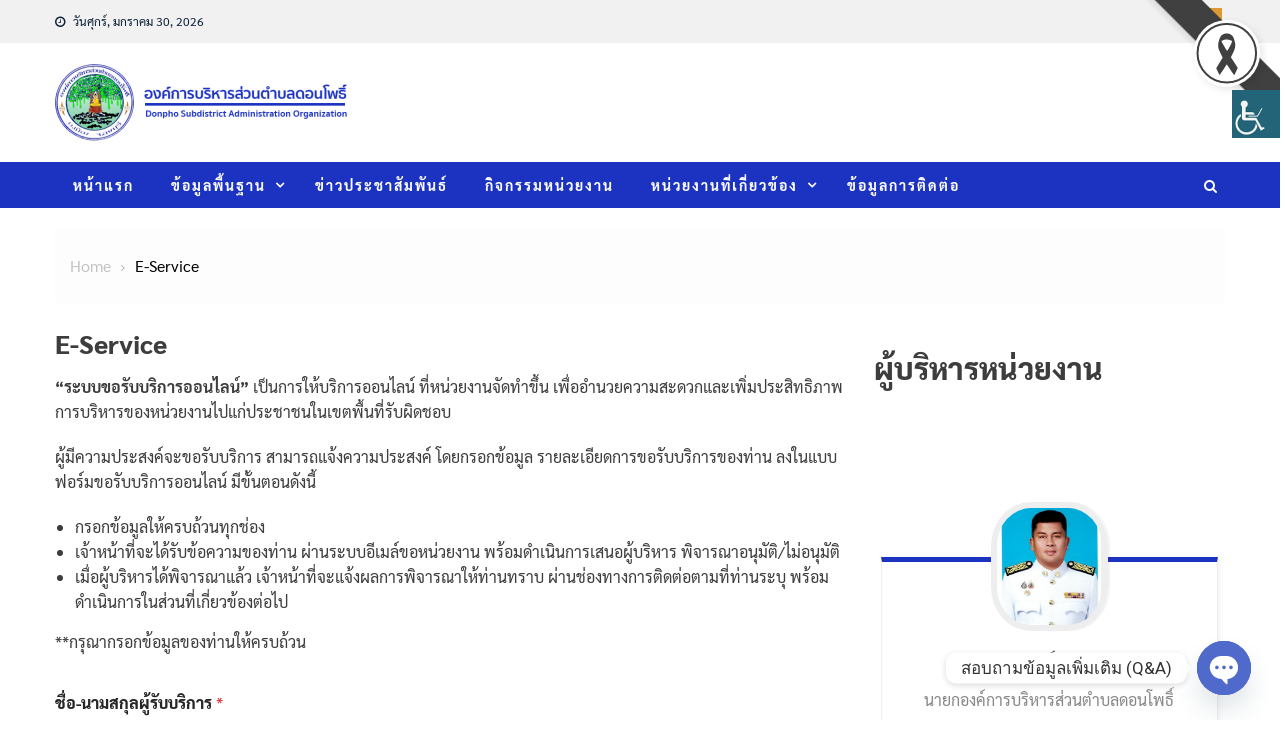

--- FILE ---
content_type: text/html; charset=UTF-8
request_url: https://www.donpho.go.th/e-service
body_size: 25434
content:
<!doctype html>
<html lang="th">
<head>
<meta charset="UTF-8">
<meta name="viewport" content="width=device-width, initial-scale=1">
<link rel="profile" href="http://gmpg.org/xfn/11">
<meta name='robots' content='index, follow, max-image-preview:large, max-snippet:-1, max-video-preview:-1' />
<script id="cookieyes" type="text/javascript" src="https://cdn-cookieyes.com/client_data/2646157ad13e11979a5cac72/script.js"></script>
<!-- This site is optimized with the Yoast SEO plugin v26.8 - https://yoast.com/product/yoast-seo-wordpress/ -->
<title>E-Service - องค์การบริหารส่วนตำบลดอนโพธิ์</title>
<link rel="canonical" href="https://www.donpho.go.th/e-service" />
<meta property="og:locale" content="th_TH" />
<meta property="og:type" content="article" />
<meta property="og:title" content="E-Service - องค์การบริหารส่วนตำบลดอนโพธิ์" />
<meta property="og:description" content="&#8220;ระบบขอรับบริการออนไลน์&#8221; เป็นการให้บริการออ [&hellip;]" />
<meta property="og:url" content="https://www.donpho.go.th/e-service" />
<meta property="og:site_name" content="องค์การบริหารส่วนตำบลดอนโพธิ์" />
<meta property="article:modified_time" content="2023-11-04T13:57:44+00:00" />
<meta name="twitter:card" content="summary_large_image" />
<script type="application/ld+json" class="yoast-schema-graph">{"@context":"https://schema.org","@graph":[{"@type":"WebPage","@id":"https://www.donpho.go.th/e-service","url":"https://www.donpho.go.th/e-service","name":"E-Service - องค์การบริหารส่วนตำบลดอนโพธิ์","isPartOf":{"@id":"https://www.donpho.go.th/#website"},"datePublished":"2023-11-04T10:11:49+00:00","dateModified":"2023-11-04T13:57:44+00:00","breadcrumb":{"@id":"https://www.donpho.go.th/e-service#breadcrumb"},"inLanguage":"th","potentialAction":[{"@type":"ReadAction","target":["https://www.donpho.go.th/e-service"]}]},{"@type":"BreadcrumbList","@id":"https://www.donpho.go.th/e-service#breadcrumb","itemListElement":[{"@type":"ListItem","position":1,"name":"Home","item":"https://www.donpho.go.th/"},{"@type":"ListItem","position":2,"name":"E-Service"}]},{"@type":"WebSite","@id":"https://www.donpho.go.th/#website","url":"https://www.donpho.go.th/","name":"องค์การบริหารส่วนตำบลดอนโพธิ์","description":"","publisher":{"@id":"https://www.donpho.go.th/#organization"},"potentialAction":[{"@type":"SearchAction","target":{"@type":"EntryPoint","urlTemplate":"https://www.donpho.go.th/?s={search_term_string}"},"query-input":{"@type":"PropertyValueSpecification","valueRequired":true,"valueName":"search_term_string"}}],"inLanguage":"th"},{"@type":"Organization","@id":"https://www.donpho.go.th/#organization","name":"องค์การบริหารส่วนตำบลดอนโพธิ์","url":"https://www.donpho.go.th/","logo":{"@type":"ImageObject","inLanguage":"th","@id":"https://www.donpho.go.th/#/schema/logo/image/","url":"https://www.donpho.go.th/wp-content/uploads/2023/11/logo-web-300x79-1.png","contentUrl":"https://www.donpho.go.th/wp-content/uploads/2023/11/logo-web-300x79-1.png","width":300,"height":79,"caption":"องค์การบริหารส่วนตำบลดอนโพธิ์"},"image":{"@id":"https://www.donpho.go.th/#/schema/logo/image/"}}]}</script>
<!-- / Yoast SEO plugin. -->
<link rel='dns-prefetch' href='//cdn.chatway.app' />
<link rel='dns-prefetch' href='//fonts.googleapis.com' />
<link rel="alternate" type="application/rss+xml" title="องค์การบริหารส่วนตำบลดอนโพธิ์ &raquo; ฟีด" href="https://www.donpho.go.th/feed" />
<link rel="alternate" title="oEmbed (JSON)" type="application/json+oembed" href="https://www.donpho.go.th/wp-json/oembed/1.0/embed?url=https%3A%2F%2Fwww.donpho.go.th%2Fe-service" />
<link rel="alternate" title="oEmbed (XML)" type="text/xml+oembed" href="https://www.donpho.go.th/wp-json/oembed/1.0/embed?url=https%3A%2F%2Fwww.donpho.go.th%2Fe-service&#038;format=xml" />
<style id='wp-img-auto-sizes-contain-inline-css' type='text/css'>
img:is([sizes=auto i],[sizes^="auto," i]){contain-intrinsic-size:3000px 1500px}
/*# sourceURL=wp-img-auto-sizes-contain-inline-css */
</style>
<!-- <link rel='stylesheet' id='wpa-css-css' href='https://www.donpho.go.th/wp-content/plugins/wp-attachments/styles/0/wpa.css?ver=6.9' type='text/css' media='all' /> -->
<!-- <link rel='stylesheet' id='pt-cv-public-style-css' href='https://www.donpho.go.th/wp-content/plugins/content-views-query-and-display-post-page/public/assets/css/cv.css?ver=4.2.1' type='text/css' media='all' /> -->
<link rel="stylesheet" type="text/css" href="//www.donpho.go.th/wp-content/cache/wpfc-minified/10ine2wn/9ugxh.css" media="all"/>
<style id='wp-emoji-styles-inline-css' type='text/css'>
img.wp-smiley, img.emoji {
display: inline !important;
border: none !important;
box-shadow: none !important;
height: 1em !important;
width: 1em !important;
margin: 0 0.07em !important;
vertical-align: -0.1em !important;
background: none !important;
padding: 0 !important;
}
/*# sourceURL=wp-emoji-styles-inline-css */
</style>
<!-- <link rel='stylesheet' id='wp-block-library-css' href='https://www.donpho.go.th/wp-includes/css/dist/block-library/style.min.css?ver=6.9' type='text/css' media='all' /> -->
<link rel="stylesheet" type="text/css" href="//www.donpho.go.th/wp-content/cache/wpfc-minified/m8e45uj8/9unmo.css" media="all"/>
<style id='classic-theme-styles-inline-css' type='text/css'>
/*! This file is auto-generated */
.wp-block-button__link{color:#fff;background-color:#32373c;border-radius:9999px;box-shadow:none;text-decoration:none;padding:calc(.667em + 2px) calc(1.333em + 2px);font-size:1.125em}.wp-block-file__button{background:#32373c;color:#fff;text-decoration:none}
/*# sourceURL=/wp-includes/css/classic-themes.min.css */
</style>
<style id='pdfemb-pdf-embedder-viewer-style-inline-css' type='text/css'>
.wp-block-pdfemb-pdf-embedder-viewer{max-width:none}
/*# sourceURL=https://www.donpho.go.th/wp-content/plugins/pdf-embedder/block/build/style-index.css */
</style>
<style id='global-styles-inline-css' type='text/css'>
:root{--wp--preset--aspect-ratio--square: 1;--wp--preset--aspect-ratio--4-3: 4/3;--wp--preset--aspect-ratio--3-4: 3/4;--wp--preset--aspect-ratio--3-2: 3/2;--wp--preset--aspect-ratio--2-3: 2/3;--wp--preset--aspect-ratio--16-9: 16/9;--wp--preset--aspect-ratio--9-16: 9/16;--wp--preset--color--black: #000000;--wp--preset--color--cyan-bluish-gray: #abb8c3;--wp--preset--color--white: #ffffff;--wp--preset--color--pale-pink: #f78da7;--wp--preset--color--vivid-red: #cf2e2e;--wp--preset--color--luminous-vivid-orange: #ff6900;--wp--preset--color--luminous-vivid-amber: #fcb900;--wp--preset--color--light-green-cyan: #7bdcb5;--wp--preset--color--vivid-green-cyan: #00d084;--wp--preset--color--pale-cyan-blue: #8ed1fc;--wp--preset--color--vivid-cyan-blue: #0693e3;--wp--preset--color--vivid-purple: #9b51e0;--wp--preset--gradient--vivid-cyan-blue-to-vivid-purple: linear-gradient(135deg,rgb(6,147,227) 0%,rgb(155,81,224) 100%);--wp--preset--gradient--light-green-cyan-to-vivid-green-cyan: linear-gradient(135deg,rgb(122,220,180) 0%,rgb(0,208,130) 100%);--wp--preset--gradient--luminous-vivid-amber-to-luminous-vivid-orange: linear-gradient(135deg,rgb(252,185,0) 0%,rgb(255,105,0) 100%);--wp--preset--gradient--luminous-vivid-orange-to-vivid-red: linear-gradient(135deg,rgb(255,105,0) 0%,rgb(207,46,46) 100%);--wp--preset--gradient--very-light-gray-to-cyan-bluish-gray: linear-gradient(135deg,rgb(238,238,238) 0%,rgb(169,184,195) 100%);--wp--preset--gradient--cool-to-warm-spectrum: linear-gradient(135deg,rgb(74,234,220) 0%,rgb(151,120,209) 20%,rgb(207,42,186) 40%,rgb(238,44,130) 60%,rgb(251,105,98) 80%,rgb(254,248,76) 100%);--wp--preset--gradient--blush-light-purple: linear-gradient(135deg,rgb(255,206,236) 0%,rgb(152,150,240) 100%);--wp--preset--gradient--blush-bordeaux: linear-gradient(135deg,rgb(254,205,165) 0%,rgb(254,45,45) 50%,rgb(107,0,62) 100%);--wp--preset--gradient--luminous-dusk: linear-gradient(135deg,rgb(255,203,112) 0%,rgb(199,81,192) 50%,rgb(65,88,208) 100%);--wp--preset--gradient--pale-ocean: linear-gradient(135deg,rgb(255,245,203) 0%,rgb(182,227,212) 50%,rgb(51,167,181) 100%);--wp--preset--gradient--electric-grass: linear-gradient(135deg,rgb(202,248,128) 0%,rgb(113,206,126) 100%);--wp--preset--gradient--midnight: linear-gradient(135deg,rgb(2,3,129) 0%,rgb(40,116,252) 100%);--wp--preset--font-size--small: 13px;--wp--preset--font-size--medium: 20px;--wp--preset--font-size--large: 36px;--wp--preset--font-size--x-large: 42px;--wp--preset--spacing--20: 0.44rem;--wp--preset--spacing--30: 0.67rem;--wp--preset--spacing--40: 1rem;--wp--preset--spacing--50: 1.5rem;--wp--preset--spacing--60: 2.25rem;--wp--preset--spacing--70: 3.38rem;--wp--preset--spacing--80: 5.06rem;--wp--preset--shadow--natural: 6px 6px 9px rgba(0, 0, 0, 0.2);--wp--preset--shadow--deep: 12px 12px 50px rgba(0, 0, 0, 0.4);--wp--preset--shadow--sharp: 6px 6px 0px rgba(0, 0, 0, 0.2);--wp--preset--shadow--outlined: 6px 6px 0px -3px rgb(255, 255, 255), 6px 6px rgb(0, 0, 0);--wp--preset--shadow--crisp: 6px 6px 0px rgb(0, 0, 0);}:where(.is-layout-flex){gap: 0.5em;}:where(.is-layout-grid){gap: 0.5em;}body .is-layout-flex{display: flex;}.is-layout-flex{flex-wrap: wrap;align-items: center;}.is-layout-flex > :is(*, div){margin: 0;}body .is-layout-grid{display: grid;}.is-layout-grid > :is(*, div){margin: 0;}:where(.wp-block-columns.is-layout-flex){gap: 2em;}:where(.wp-block-columns.is-layout-grid){gap: 2em;}:where(.wp-block-post-template.is-layout-flex){gap: 1.25em;}:where(.wp-block-post-template.is-layout-grid){gap: 1.25em;}.has-black-color{color: var(--wp--preset--color--black) !important;}.has-cyan-bluish-gray-color{color: var(--wp--preset--color--cyan-bluish-gray) !important;}.has-white-color{color: var(--wp--preset--color--white) !important;}.has-pale-pink-color{color: var(--wp--preset--color--pale-pink) !important;}.has-vivid-red-color{color: var(--wp--preset--color--vivid-red) !important;}.has-luminous-vivid-orange-color{color: var(--wp--preset--color--luminous-vivid-orange) !important;}.has-luminous-vivid-amber-color{color: var(--wp--preset--color--luminous-vivid-amber) !important;}.has-light-green-cyan-color{color: var(--wp--preset--color--light-green-cyan) !important;}.has-vivid-green-cyan-color{color: var(--wp--preset--color--vivid-green-cyan) !important;}.has-pale-cyan-blue-color{color: var(--wp--preset--color--pale-cyan-blue) !important;}.has-vivid-cyan-blue-color{color: var(--wp--preset--color--vivid-cyan-blue) !important;}.has-vivid-purple-color{color: var(--wp--preset--color--vivid-purple) !important;}.has-black-background-color{background-color: var(--wp--preset--color--black) !important;}.has-cyan-bluish-gray-background-color{background-color: var(--wp--preset--color--cyan-bluish-gray) !important;}.has-white-background-color{background-color: var(--wp--preset--color--white) !important;}.has-pale-pink-background-color{background-color: var(--wp--preset--color--pale-pink) !important;}.has-vivid-red-background-color{background-color: var(--wp--preset--color--vivid-red) !important;}.has-luminous-vivid-orange-background-color{background-color: var(--wp--preset--color--luminous-vivid-orange) !important;}.has-luminous-vivid-amber-background-color{background-color: var(--wp--preset--color--luminous-vivid-amber) !important;}.has-light-green-cyan-background-color{background-color: var(--wp--preset--color--light-green-cyan) !important;}.has-vivid-green-cyan-background-color{background-color: var(--wp--preset--color--vivid-green-cyan) !important;}.has-pale-cyan-blue-background-color{background-color: var(--wp--preset--color--pale-cyan-blue) !important;}.has-vivid-cyan-blue-background-color{background-color: var(--wp--preset--color--vivid-cyan-blue) !important;}.has-vivid-purple-background-color{background-color: var(--wp--preset--color--vivid-purple) !important;}.has-black-border-color{border-color: var(--wp--preset--color--black) !important;}.has-cyan-bluish-gray-border-color{border-color: var(--wp--preset--color--cyan-bluish-gray) !important;}.has-white-border-color{border-color: var(--wp--preset--color--white) !important;}.has-pale-pink-border-color{border-color: var(--wp--preset--color--pale-pink) !important;}.has-vivid-red-border-color{border-color: var(--wp--preset--color--vivid-red) !important;}.has-luminous-vivid-orange-border-color{border-color: var(--wp--preset--color--luminous-vivid-orange) !important;}.has-luminous-vivid-amber-border-color{border-color: var(--wp--preset--color--luminous-vivid-amber) !important;}.has-light-green-cyan-border-color{border-color: var(--wp--preset--color--light-green-cyan) !important;}.has-vivid-green-cyan-border-color{border-color: var(--wp--preset--color--vivid-green-cyan) !important;}.has-pale-cyan-blue-border-color{border-color: var(--wp--preset--color--pale-cyan-blue) !important;}.has-vivid-cyan-blue-border-color{border-color: var(--wp--preset--color--vivid-cyan-blue) !important;}.has-vivid-purple-border-color{border-color: var(--wp--preset--color--vivid-purple) !important;}.has-vivid-cyan-blue-to-vivid-purple-gradient-background{background: var(--wp--preset--gradient--vivid-cyan-blue-to-vivid-purple) !important;}.has-light-green-cyan-to-vivid-green-cyan-gradient-background{background: var(--wp--preset--gradient--light-green-cyan-to-vivid-green-cyan) !important;}.has-luminous-vivid-amber-to-luminous-vivid-orange-gradient-background{background: var(--wp--preset--gradient--luminous-vivid-amber-to-luminous-vivid-orange) !important;}.has-luminous-vivid-orange-to-vivid-red-gradient-background{background: var(--wp--preset--gradient--luminous-vivid-orange-to-vivid-red) !important;}.has-very-light-gray-to-cyan-bluish-gray-gradient-background{background: var(--wp--preset--gradient--very-light-gray-to-cyan-bluish-gray) !important;}.has-cool-to-warm-spectrum-gradient-background{background: var(--wp--preset--gradient--cool-to-warm-spectrum) !important;}.has-blush-light-purple-gradient-background{background: var(--wp--preset--gradient--blush-light-purple) !important;}.has-blush-bordeaux-gradient-background{background: var(--wp--preset--gradient--blush-bordeaux) !important;}.has-luminous-dusk-gradient-background{background: var(--wp--preset--gradient--luminous-dusk) !important;}.has-pale-ocean-gradient-background{background: var(--wp--preset--gradient--pale-ocean) !important;}.has-electric-grass-gradient-background{background: var(--wp--preset--gradient--electric-grass) !important;}.has-midnight-gradient-background{background: var(--wp--preset--gradient--midnight) !important;}.has-small-font-size{font-size: var(--wp--preset--font-size--small) !important;}.has-medium-font-size{font-size: var(--wp--preset--font-size--medium) !important;}.has-large-font-size{font-size: var(--wp--preset--font-size--large) !important;}.has-x-large-font-size{font-size: var(--wp--preset--font-size--x-large) !important;}
:where(.wp-block-post-template.is-layout-flex){gap: 1.25em;}:where(.wp-block-post-template.is-layout-grid){gap: 1.25em;}
:where(.wp-block-term-template.is-layout-flex){gap: 1.25em;}:where(.wp-block-term-template.is-layout-grid){gap: 1.25em;}
:where(.wp-block-columns.is-layout-flex){gap: 2em;}:where(.wp-block-columns.is-layout-grid){gap: 2em;}
:root :where(.wp-block-pullquote){font-size: 1.5em;line-height: 1.6;}
/*# sourceURL=global-styles-inline-css */
</style>
<!-- <link rel='stylesheet' id='bbp-default-css' href='https://www.donpho.go.th/wp-content/plugins/bbpress/templates/default/css/bbpress.min.css?ver=2.6.14' type='text/css' media='all' /> -->
<!-- <link rel='stylesheet' id='brb-main-style-css' href='https://www.donpho.go.th/wp-content/plugins/black-ribbon/css/main.css?ver=6.9' type='text/css' media='all' /> -->
<!-- <link rel='stylesheet' id='seed-social-css' href='https://www.donpho.go.th/wp-content/plugins/seed-social/style.css?ver=2021.02' type='text/css' media='all' /> -->
<!-- <link rel='stylesheet' id='wpah-front-styles-css' href='https://www.donpho.go.th/wp-content/plugins/wp-accessibility-helper/assets/css/wp-accessibility-helper.min.css?ver=0.5.9.4' type='text/css' media='all' /> -->
<!-- <link rel='stylesheet' id='wpforms-modern-full-css' href='https://www.donpho.go.th/wp-content/plugins/wpforms-lite/assets/css/frontend/modern/wpforms-full.min.css?ver=1.9.8.7' type='text/css' media='all' /> -->
<link rel="stylesheet" type="text/css" href="//www.donpho.go.th/wp-content/cache/wpfc-minified/fs2kkr1w/bgkx6.css" media="all"/>
<style id='wpforms-modern-full-inline-css' type='text/css'>
:root {
--wpforms-field-border-radius: 3px;
--wpforms-field-border-style: solid;
--wpforms-field-border-size: 1px;
--wpforms-field-background-color: #ffffff;
--wpforms-field-border-color: rgba( 0, 0, 0, 0.25 );
--wpforms-field-border-color-spare: rgba( 0, 0, 0, 0.25 );
--wpforms-field-text-color: rgba( 0, 0, 0, 0.7 );
--wpforms-field-menu-color: #ffffff;
--wpforms-label-color: rgba( 0, 0, 0, 0.85 );
--wpforms-label-sublabel-color: rgba( 0, 0, 0, 0.55 );
--wpforms-label-error-color: #d63637;
--wpforms-button-border-radius: 3px;
--wpforms-button-border-style: none;
--wpforms-button-border-size: 1px;
--wpforms-button-background-color: #066aab;
--wpforms-button-border-color: #066aab;
--wpforms-button-text-color: #ffffff;
--wpforms-page-break-color: #066aab;
--wpforms-background-image: none;
--wpforms-background-position: center center;
--wpforms-background-repeat: no-repeat;
--wpforms-background-size: cover;
--wpforms-background-width: 100px;
--wpforms-background-height: 100px;
--wpforms-background-color: rgba( 0, 0, 0, 0 );
--wpforms-background-url: none;
--wpforms-container-padding: 0px;
--wpforms-container-border-style: none;
--wpforms-container-border-width: 1px;
--wpforms-container-border-color: #000000;
--wpforms-container-border-radius: 3px;
--wpforms-field-size-input-height: 43px;
--wpforms-field-size-input-spacing: 15px;
--wpforms-field-size-font-size: 16px;
--wpforms-field-size-line-height: 19px;
--wpforms-field-size-padding-h: 14px;
--wpforms-field-size-checkbox-size: 16px;
--wpforms-field-size-sublabel-spacing: 5px;
--wpforms-field-size-icon-size: 1;
--wpforms-label-size-font-size: 16px;
--wpforms-label-size-line-height: 19px;
--wpforms-label-size-sublabel-font-size: 14px;
--wpforms-label-size-sublabel-line-height: 17px;
--wpforms-button-size-font-size: 17px;
--wpforms-button-size-height: 41px;
--wpforms-button-size-padding-h: 15px;
--wpforms-button-size-margin-top: 10px;
--wpforms-container-shadow-size-box-shadow: none;
}
/*# sourceURL=wpforms-modern-full-inline-css */
</style>
<!-- <link rel='stylesheet' id='font-awesome-css' href='https://www.donpho.go.th/wp-content/plugins/elementor/assets/lib/font-awesome/css/font-awesome.min.css?ver=4.7.0' type='text/css' media='all' /> -->
<!-- <link rel='stylesheet' id='tcy-front-style-css' href='https://www.donpho.go.th/wp-content/themes/hamroclass/inc/centurylib/assets/css/tcy-front-style.min.css?ver=1.0.0' type='text/css' media='all' /> -->
<!-- <link rel='stylesheet' id='chaty-front-css-css' href='https://www.donpho.go.th/wp-content/plugins/chaty/css/chaty-front.min.css?ver=3.5.11745763548' type='text/css' media='all' /> -->
<link rel="stylesheet" type="text/css" href="//www.donpho.go.th/wp-content/cache/wpfc-minified/lmpabxpg/bgkx6.css" media="all"/>
<link rel='stylesheet' id='hamroclass-fonts-css' href='https://fonts.googleapis.com/css?family=Roboto%3A400italic%2C700italic%2C300%2C400%2C500%2C600%2C700' type='text/css' media='all' />
<!-- <link rel='stylesheet' id='lightslider-style-css' href='https://www.donpho.go.th/wp-content/themes/hamroclass/assets/vendor/lightslider/css/lightslider.min.css?ver=1.1.6' type='text/css' media='all' /> -->
<!-- <link rel='stylesheet' id='magnific-popup-style-css' href='https://www.donpho.go.th/wp-content/themes/hamroclass/assets/vendor/magnific-popup/css/magnific-popup.min.css?ver=1.1.0' type='text/css' media='all' /> -->
<!-- <link rel='stylesheet' id='hamroclass-main-css' href='https://www.donpho.go.th/wp-content/themes/hamroclass/assets/css/hamroclass.min.css?ver=1.0.8' type='text/css' media='all' /> -->
<link rel="stylesheet" type="text/css" href="//www.donpho.go.th/wp-content/cache/wpfc-minified/1o4wplvl/9ugxh.css" media="all"/>
<style id='hamroclass-main-inline-css' type='text/css'>
.hmc-notice-wrapper{background:#1c33c1}
.site-title,.site-description{position:absolute;clip:rect(1px,1px,1px,1px)}
.hmc-header-menu-wrapper,#site-navigation ul.sub-menu,.hmc-related-title,.page-header .page-title,.widget-title,.edit-link .post-edit-link,.navigation .nav-links a,.bottom-footer{background:#1c33c1}
#site-navigation ul li.current-menu-ancestor > a,#site-navigation ul li.current-menu-item > a,#site-navigation ul li a:hover{background:#1c33c1;background-color:rgba(0,0,0,0.1)}
.hamroclass_default_tabbed_widget ul.widget-tabs li{background-color:#1c33c1}
#site-navigation ul#primary-menu > li:hover > a::after,.navigation .nav-links a{border-color:#1c33c1}
.post-cats-list .category-button.hmc-cat-relevant-laws{color:#fff;background:#0f233a}
.post-cats-list .category-button.hmc-cat-relevant-laws:after{border-left-color:#0f233a;border-bottom-color:#0f233a}
.post-cats-list .category-button.hmc-cat-procurement-and-supply-plan{color:#fff;background:#0f233a}
.post-cats-list .category-button.hmc-cat-procurement-and-supply-plan:after{border-left-color:#0f233a;border-bottom-color:#0f233a}
.post-cats-list .category-button.hmc-cat-enforcement-of-human-resource-policies{color:#fff;background:#0f233a}
.post-cats-list .category-button.hmc-cat-enforcement-of-human-resource-policies:after{border-left-color:#0f233a;border-bottom-color:#0f233a}
.post-cats-list .category-button.hmc-cat-implementation-of-integrity-and-transparency-promotion-measures-within-the-organization{color:#fff;background:#0f233a}
.post-cats-list .category-button.hmc-cat-implementation-of-integrity-and-transparency-promotion-measures-within-the-organization:after{border-left-color:#0f233a;border-bottom-color:#0f233a}
.post-cats-list .category-button.hmc-cat-governance{color:#fff;background:#0f233a}
.post-cats-list .category-button.hmc-cat-governance:after{border-left-color:#0f233a;border-bottom-color:#0f233a}
.post-cats-list .category-button.hmc-cat-budget-management{color:#fff;background:#0f233a}
.post-cats-list .category-button.hmc-cat-budget-management:after{border-left-color:#0f233a;border-bottom-color:#0f233a}
.post-cats-list .category-button.hmc-cat-hr-management-and-development{color:#fff;background:#0f233a}
.post-cats-list .category-button.hmc-cat-hr-management-and-development:after{border-left-color:#0f233a;border-bottom-color:#0f233a}
.post-cats-list .category-button.hmc-cat-operational-execution-customer-service{color:#fff;background:#0f233a}
.post-cats-list .category-button.hmc-cat-operational-execution-customer-service:after{border-left-color:#0f233a;border-bottom-color:#0f233a}
.post-cats-list .category-button.hmc-cat-annual-risk-assessment-on-bribery-in-mission-related-operations{color:#fff;background:#0f233a}
.post-cats-list .category-button.hmc-cat-annual-risk-assessment-on-bribery-in-mission-related-operations:after{border-left-color:#0f233a;border-bottom-color:#0f233a}
.post-cats-list .category-button.hmc-cat-corruption-prevention{color:#fff;background:#0f233a}
.post-cats-list .category-button.hmc-cat-corruption-prevention:after{border-left-color:#0f233a;border-bottom-color:#0f233a}
.post-cats-list .category-button.hmc-cat-executive-participation{color:#fff;background:#0f233a}
.post-cats-list .category-button.hmc-cat-executive-participation:after{border-left-color:#0f233a;border-bottom-color:#0f233a}
.post-cats-list .category-button.hmc-cat-transparency-promotion{color:#fff;background:#0f233a}
.post-cats-list .category-button.hmc-cat-transparency-promotion:after{border-left-color:#0f233a;border-bottom-color:#0f233a}
.post-cats-list .category-button.hmc-cat-encouraging-participation{color:#fff;background:#0f233a}
.post-cats-list .category-button.hmc-cat-encouraging-participation:after{border-left-color:#0f233a;border-bottom-color:#0f233a}
.post-cats-list .category-button.hmc-cat-ensuring-opportunities-for-public-involvement{color:#fff;background:#0f233a}
.post-cats-list .category-button.hmc-cat-ensuring-opportunities-for-public-involvement:after{border-left-color:#0f233a;border-bottom-color:#0f233a}
.post-cats-list .category-button.hmc-cat-enhancing-ethical-standards{color:#fff;background:#0f233a}
.post-cats-list .category-button.hmc-cat-enhancing-ethical-standards:after{border-left-color:#0f233a;border-bottom-color:#0f233a}
.post-cats-list .category-button.hmc-cat-strengthening-organizational-culture{color:#fff;background:#0f233a}
.post-cats-list .category-button.hmc-cat-strengthening-organizational-culture:after{border-left-color:#0f233a;border-bottom-color:#0f233a}
.post-cats-list .category-button.hmc-cat-organizational-activities{color:#fff;background:#0f233a}
.post-cats-list .category-button.hmc-cat-organizational-activities:after{border-left-color:#0f233a;border-bottom-color:#0f233a}
.post-cats-list .category-button.hmc-cat-basic-information{color:#fff;background:#0f233a}
.post-cats-list .category-button.hmc-cat-basic-information:after{border-left-color:#0f233a;border-bottom-color:#0f233a}
.post-cats-list .category-button.hmc-cat-statistical-report-on-service-delivery{color:#fff;background:#0f233a}
.post-cats-list .category-button.hmc-cat-statistical-report-on-service-delivery:after{border-left-color:#0f233a;border-bottom-color:#0f233a}
.post-cats-list .category-button.hmc-cat-yearly-data-on-complaints-related-to-corruption-and-misconduct{color:#fff;background:#0f233a}
.post-cats-list .category-button.hmc-cat-yearly-data-on-complaints-related-to-corruption-and-misconduct:after{border-left-color:#0f233a;border-bottom-color:#0f233a}
.post-cats-list .category-button.hmc-cat-public-relations-news{color:#fff;background:#0f233a}
.post-cats-list .category-button.hmc-cat-public-relations-news:after{border-left-color:#0f233a;border-bottom-color:#0f233a}
.post-cats-list .category-button.hmc-cat-visitor-and-service-user-handbook{color:#fff;background:#0f233a}
.post-cats-list .category-button.hmc-cat-visitor-and-service-user-handbook:after{border-left-color:#0f233a;border-bottom-color:#0f233a}
.post-cats-list .category-button.hmc-cat-staff-handbook{color:#fff;background:#0f233a}
.post-cats-list .category-button.hmc-cat-staff-handbook:after{border-left-color:#0f233a;border-bottom-color:#0f233a}
.post-cats-list .category-button.hmc-cat-human-resource-management-policy{color:#fff;background:#0f233a}
.post-cats-list .category-button.hmc-cat-human-resource-management-policy:after{border-left-color:#0f233a;border-bottom-color:#0f233a}
.post-cats-list .category-button.hmc-cat-no-gift-policy{color:#fff;background:#0f233a}
.post-cats-list .category-button.hmc-cat-no-gift-policy:after{border-left-color:#0f233a;border-bottom-color:#0f233a}
.post-cats-list .category-button.hmc-cat-procurement-and-purchasing-announcements{color:#fff;background:#0f233a}
.post-cats-list .category-button.hmc-cat-procurement-and-purchasing-announcements:after{border-left-color:#0f233a;border-bottom-color:#0f233a}
.post-cats-list .category-button.hmc-cat-internal-measures-for-corruption-prevention{color:#fff;background:#0f233a}
.post-cats-list .category-button.hmc-cat-internal-measures-for-corruption-prevention:after{border-left-color:#0f233a;border-bottom-color:#0f233a}
.post-cats-list .category-button.hmc-cat-measures-to-promote-integrity-and-transparency-within-the-organization{color:#fff;background:#0f233a}
.post-cats-list .category-button.hmc-cat-measures-to-promote-integrity-and-transparency-within-the-organization:after{border-left-color:#0f233a;border-bottom-color:#0f233a}
.post-cats-list .category-button.hmc-cat-procurement-and-purchasing-list{color:#fff;background:#0f233a}
.post-cats-list .category-button.hmc-cat-procurement-and-purchasing-list:after{border-left-color:#0f233a;border-bottom-color:#0f233a}
.post-cats-list .category-button.hmc-cat-semi-annual-report-on-anti-corruption-monitoring-and-implementation{color:#fff;background:#0f233a}
.post-cats-list .category-button.hmc-cat-semi-annual-report-on-anti-corruption-monitoring-and-implementation:after{border-left-color:#0f233a;border-bottom-color:#0f233a}
.post-cats-list .category-button.hmc-cat-mid-year-budget-monitoring-and-expenditure-report{color:#fff;background:#0f233a}
.post-cats-list .category-button.hmc-cat-mid-year-budget-monitoring-and-expenditure-report:after{border-left-color:#0f233a;border-bottom-color:#0f233a}
.post-cats-list .category-button.hmc-cat-report-on-receipt-of-assets-or-any-other-benefits{color:#fff;background:#0f233a}
.post-cats-list .category-button.hmc-cat-report-on-receipt-of-assets-or-any-other-benefits:after{border-left-color:#0f233a;border-bottom-color:#0f233a}
.post-cats-list .category-button.hmc-cat-annual-procurement-and-purchasing-report{color:#fff;background:#0f233a}
.post-cats-list .category-button.hmc-cat-annual-procurement-and-purchasing-report:after{border-left-color:#0f233a;border-bottom-color:#0f233a}
.post-cats-list .category-button.hmc-cat-annual-report-on-anti-corruption-measures{color:#fff;background:#0f233a}
.post-cats-list .category-button.hmc-cat-annual-report-on-anti-corruption-measures:after{border-left-color:#0f233a;border-bottom-color:#0f233a}
.post-cats-list .category-button.hmc-cat-annual-report-on-corruption-and-misconduct-risk-management{color:#fff;background:#0f233a}
.post-cats-list .category-button.hmc-cat-annual-report-on-corruption-and-misconduct-risk-management:after{border-left-color:#0f233a;border-bottom-color:#0f233a}
.post-cats-list .category-button.hmc-cat-annual-operations-report{color:#fff;background:#0f233a}
.post-cats-list .category-button.hmc-cat-annual-operations-report:after{border-left-color:#0f233a;border-bottom-color:#0f233a}
.post-cats-list .category-button.hmc-cat-annual-human-resource-management-and-development-report{color:#fff;background:#0f233a}
.post-cats-list .category-button.hmc-cat-annual-human-resource-management-and-development-report:after{border-left-color:#0f233a;border-bottom-color:#0f233a}
.post-cats-list .category-button.hmc-cat-service-satisfaction-survey-report{color:#fff;background:#0f233a}
.post-cats-list .category-button.hmc-cat-service-satisfaction-survey-report:after{border-left-color:#0f233a;border-bottom-color:#0f233a}
.post-cats-list .category-button.hmc-cat-annual-budget-expenditure-report{color:#fff;background:#0f233a}
.post-cats-list .category-button.hmc-cat-annual-budget-expenditure-report:after{border-left-color:#0f233a;border-bottom-color:#0f233a}
.post-cats-list .category-button.hmc-cat-procurement-and-purchasing-progress-report{color:#fff;background:#0f233a}
.post-cats-list .category-button.hmc-cat-procurement-and-purchasing-progress-report:after{border-left-color:#0f233a;border-bottom-color:#0f233a}
.post-cats-list .category-button.hmc-cat-temples-tourist-attractions-local-products{color:#fff;background:#0f233a}
.post-cats-list .category-button.hmc-cat-temples-tourist-attractions-local-products:after{border-left-color:#0f233a;border-bottom-color:#0f233a}
.post-cats-list .category-button.hmc-cat-regulations-on-workforce-management-and-development{color:#fff;background:#0f233a}
.post-cats-list .category-button.hmc-cat-regulations-on-workforce-management-and-development:after{border-left-color:#0f233a;border-bottom-color:#0f233a}
.post-cats-list .category-button.hmc-cat-guidelines-for-handling-complaints-on-corruption-and-misconduct{color:#fff;background:#0f233a}
.post-cats-list .category-button.hmc-cat-guidelines-for-handling-complaints-on-corruption-and-misconduct:after{border-left-color:#0f233a;border-bottom-color:#0f233a}
.post-cats-list .category-button.hmc-cat-anti-corruption-action-plan{color:#fff;background:#0f233a}
.post-cats-list .category-button.hmc-cat-anti-corruption-action-plan:after{border-left-color:#0f233a;border-bottom-color:#0f233a}
.post-cats-list .category-button.hmc-cat-annual-budget-expenditure-plan{color:#fff;background:#0f233a}
.post-cats-list .category-button.hmc-cat-annual-budget-expenditure-plan:after{border-left-color:#0f233a;border-bottom-color:#0f233a}
.post-cats-list .category-button.hmc-cat-annual-action-plan{color:#fff;background:#0f233a}
.post-cats-list .category-button.hmc-cat-annual-action-plan:after{border-left-color:#0f233a;border-bottom-color:#0f233a}
.post-cats-list .category-button.hmc-cat-hr-management-plan{color:#fff;background:#0f233a}
.post-cats-list .category-button.hmc-cat-hr-management-plan:after{border-left-color:#0f233a;border-bottom-color:#0f233a}
.post-cats-list .category-button.hmc-cat-strategic-and-development-plan{color:#fff;background:#0f233a}
.post-cats-list .category-button.hmc-cat-strategic-and-development-plan:after{border-left-color:#0f233a;border-bottom-color:#0f233a}
.post-cats-list .category-button.hmc-cat-annual-operational-plan-and-progress-on-budget-utilization{color:#fff;background:#0f233a}
.post-cats-list .category-button.hmc-cat-annual-operational-plan-and-progress-on-budget-utilization:after{border-left-color:#0f233a;border-bottom-color:#0f233a}
/*# sourceURL=hamroclass-main-inline-css */
</style>
<!-- <link rel='stylesheet' id='hamroclass-style-css' href='https://www.donpho.go.th/wp-content/themes/hamroclass/style.css?ver=1.0.8' type='text/css' media='all' /> -->
<!-- <link rel='stylesheet' id='hamroclass-theeventcalendar-css' href='https://www.donpho.go.th/wp-content/themes/hamroclass/assets/css/theeventcalendar.min.css?ver=1.0.8' type='text/css' media='all' /> -->
<!-- <link rel='stylesheet' id='seed-fonts-all-css' href='https://www.donpho.go.th/wp-content/plugins/seed-fonts/fonts/sarabun/font.css?ver=6.9' type='text/css' media='all' /> -->
<link rel="stylesheet" type="text/css" href="//www.donpho.go.th/wp-content/cache/wpfc-minified/kd9l5j21/9unmo.css" media="all"/>
<style id='seed-fonts-all-inline-css' type='text/css'>
h1, h2, h3, h4, h5, h6, nav, .nav, .menu, button, .button, .btn, .price, ._heading, .wp-block-pullquote blockquote, blockquote, label, legend{font-family: "sarabun",sans-serif !important; font-weight: 800 !important; }body {--s-heading:"sarabun",sans-serif !important}body {--s-heading-weight:800}
/*# sourceURL=seed-fonts-all-inline-css */
</style>
<!-- <link rel='stylesheet' id='seed-fonts-body-all-css' href='https://www.donpho.go.th/wp-content/plugins/seed-fonts/fonts/sarabun/font.css?ver=6.9' type='text/css' media='all' /> -->
<link rel="stylesheet" type="text/css" href="//www.donpho.go.th/wp-content/cache/wpfc-minified/bz9lasn/9ugxh.css" media="all"/>
<style id='seed-fonts-body-all-inline-css' type='text/css'>
body{font-family: "sarabun",sans-serif !important; font-weight: 400 !important; font-size: 16px !important; line-height: 1.6 !important; }body {--s-body:"sarabun",sans-serif !important;--s-body-line-height:1.6;}
/*# sourceURL=seed-fonts-body-all-inline-css */
</style>
<!-- <link rel='stylesheet' id='tmm-css' href='https://www.donpho.go.th/wp-content/plugins/team-members/inc/css/tmm_style.css?ver=6.9' type='text/css' media='all' /> -->
<!-- <link rel='stylesheet' id='hamroclass-learnpress-css' href='https://www.donpho.go.th/wp-content/themes/hamroclass/assets/css/learnpress.min.css?ver=1.0.8' type='text/css' media='all' /> -->
<link rel="stylesheet" type="text/css" href="//www.donpho.go.th/wp-content/cache/wpfc-minified/mlaxlt3n/9unmo.css" media="all"/>
<script src='//www.donpho.go.th/wp-content/cache/wpfc-minified/eqebbo8d/9ugxh.js' type="text/javascript"></script>
<!-- <script type="text/javascript" src="https://www.donpho.go.th/wp-includes/js/jquery/jquery.min.js?ver=3.7.1" id="jquery-core-js"></script> -->
<!-- <script type="text/javascript" src="https://www.donpho.go.th/wp-includes/js/jquery/jquery-migrate.min.js?ver=3.4.1" id="jquery-migrate-js"></script> -->
<link rel="https://api.w.org/" href="https://www.donpho.go.th/wp-json/" /><link rel="alternate" title="JSON" type="application/json" href="https://www.donpho.go.th/wp-json/wp/v2/pages/25" /><link rel="EditURI" type="application/rsd+xml" title="RSD" href="https://www.donpho.go.th/xmlrpc.php?rsd" />
<meta name="generator" content="WordPress 6.9" />
<link rel='shortlink' href='https://www.donpho.go.th/?p=25' />
<!-- Messenger Chat Plugin Code --> <div id="fb-root"></div> <div id="fb-customer-chat" class="fb-customerchat"></div> <script> var chatbox = document.getElementById('fb-customer-chat'); chatbox.setAttribute("page_id", "PAGE-ID"); chatbox.setAttribute("attribution", "biz_inbox"); </script> <script> window.fbAsyncInit = function() { FB.init({ xfbml : true, version : 'API-VERSION' }); }; (function(d, s, id) { var js, fjs = d.getElementsByTagName(s)[0]; if (d.getElementById(id)) return; js = d.createElement(s); js.id = id; js.src = 'https://connect.facebook.net/en_US/sdk/xfbml.customerchat.js'; fjs.parentNode.insertBefore(js, fjs); }(document, 'script', 'facebook-jssdk')); </script> 
<!-- Google tag (gtag.js) -->
<script async src="https://www.googletagmanager.com/gtag/js?id=G-GVE9CF4J7F"></script>
<script>
window.dataLayer = window.dataLayer || [];
function gtag(){dataLayer.push(arguments);}
gtag('js', new Date());
gtag('config', 'G-GVE9CF4J7F');
</script><meta name="generator" content="Elementor 3.34.3; features: e_font_icon_svg, additional_custom_breakpoints; settings: css_print_method-external, google_font-enabled, font_display-swap">
<style>
.e-con.e-parent:nth-of-type(n+4):not(.e-lazyloaded):not(.e-no-lazyload),
.e-con.e-parent:nth-of-type(n+4):not(.e-lazyloaded):not(.e-no-lazyload) * {
background-image: none !important;
}
@media screen and (max-height: 1024px) {
.e-con.e-parent:nth-of-type(n+3):not(.e-lazyloaded):not(.e-no-lazyload),
.e-con.e-parent:nth-of-type(n+3):not(.e-lazyloaded):not(.e-no-lazyload) * {
background-image: none !important;
}
}
@media screen and (max-height: 640px) {
.e-con.e-parent:nth-of-type(n+2):not(.e-lazyloaded):not(.e-no-lazyload),
.e-con.e-parent:nth-of-type(n+2):not(.e-lazyloaded):not(.e-no-lazyload) * {
background-image: none !important;
}
}
</style>
<link rel="icon" href="https://www.donpho.go.th/wp-content/uploads/2023/11/cropped-cropped-LINE_P20190508_00134920-32x32.png" sizes="32x32" />
<link rel="icon" href="https://www.donpho.go.th/wp-content/uploads/2023/11/cropped-cropped-LINE_P20190508_00134920-192x192.png" sizes="192x192" />
<link rel="apple-touch-icon" href="https://www.donpho.go.th/wp-content/uploads/2023/11/cropped-cropped-LINE_P20190508_00134920-180x180.png" />
<meta name="msapplication-TileImage" content="https://www.donpho.go.th/wp-content/uploads/2023/11/cropped-cropped-LINE_P20190508_00134920-270x270.png" />
</head>
<body class="wp-singular page-template-default page page-id-25 wp-custom-logo wp-theme-hamroclass chrome osx wp-accessibility-helper accessibility-contrast_mode_on wah_fstype_zoom accessibility-location-right metaslider-plugin group-blog hmc_fullwidth_layout right-sidebar elementor-default elementor-kit-6">
<script type="text/javascript" id="bbp-swap-no-js-body-class">
document.body.className = document.body.className.replace( 'bbp-no-js', 'bbp-js' );
</script>
<a class="skip-link screen-reader-text" href="#content">Skip to content</a>
<div id="page" class="site">
<header id="masthead" class="site-header left">
<div class="custom-header-media">
</div>
<div class="hmc-top-header-wrap">
<div class="hmc-container">
<div class="hmc-top-left-section-wrapper">
<div class="date-section">วันศุกร์, มกราคม 30, 2026</div>
</div><!-- .hmc-top-left-section-wrapper -->
<div class="hmc-top-right-section-wrapper">
<div class="hmc-social-icons-wrapper">
<span class="social-link" style="background-color:#dd9933"><a href="https://www.facebook.com/profile.php?id=100001431163587" target="_blank"><i class="fa fa fa-facebook-f"></i></a></span></div><!-- .hmc-social-icons-wrapper -->		</div><!-- .hmc-top-right-section-wrapper -->
</div>
</div>
<div class="hmc-logo-section-wrapper">
<div class="hmc-container">
<div class="site-branding">
<div class="site-logo">
<a href="https://www.donpho.go.th/" class="custom-logo-link" rel="home"><img width="300" height="79" src="https://www.donpho.go.th/wp-content/uploads/2023/11/logo-web-300x79-1.png" class="custom-logo" alt="องค์การบริหารส่วนตำบลดอนโพธิ์" decoding="async" /></a>				</div><!-- .site-logo -->
</div><!-- .site-branding -->
<div class="hmc-header-banner-area">
<div class="header-info-wrapper">
</div>		</div><!-- .hmc-header-banner-area -->
</div>
</div>
<div id="hmc-menu-wrap" class="hmc-header-menu-wrapper">
<div class="hmc-header-menu-block-wrap">
<div class="hmc-container">
<div class="hmc-navigation">
<a href="javascript:void(0)" class="menu-toggle hide"> <i class="fa fa-navicon"> </i> </a>
<nav id="site-navigation" class="main-navigation" role="navigation">
<div class="menu-primary-menu-container"><ul id="primary-menu" class="menu"><li id="menu-item-194" class="menu-item menu-item-type-post_type menu-item-object-page menu-item-home menu-item-194"><a href="https://www.donpho.go.th/">หน้าแรก</a></li>
<li id="menu-item-31" class="menu-item menu-item-type-custom menu-item-object-custom menu-item-has-children menu-item-31"><a href="#">ข้อมูลพื้นฐาน</a>
<ul class="sub-menu">
<li id="menu-item-32" class="menu-item menu-item-type-post_type menu-item-object-page menu-item-32"><a href="https://www.donpho.go.th/structure">โครงสร้าง</a></li>
<li id="menu-item-33" class="menu-item menu-item-type-post_type menu-item-object-page menu-item-33"><a href="https://www.donpho.go.th/executive-information">ข้อมูลผู้บริหาร</a></li>
<li id="menu-item-272" class="menu-item menu-item-type-post_type menu-item-object-page menu-item-272"><a href="https://www.donpho.go.th/council-member">สมาชิกสภา</a></li>
<li id="menu-item-278" class="menu-item menu-item-type-custom menu-item-object-custom menu-item-has-children menu-item-278"><a href="#">ข้อมูลบุคลากร</a>
<ul class="sub-menu">
<li id="menu-item-277" class="menu-item menu-item-type-post_type menu-item-object-page menu-item-277"><a href="https://www.donpho.go.th/secretariat-office">สำนักปลัด</a></li>
<li id="menu-item-276" class="menu-item menu-item-type-post_type menu-item-object-page menu-item-276"><a href="https://www.donpho.go.th/treasury-division">กองคลัง</a></li>
<li id="menu-item-275" class="menu-item menu-item-type-post_type menu-item-object-page menu-item-275"><a href="https://www.donpho.go.th/technical-division">กองช่าง</a></li>
<li id="menu-item-274" class="menu-item menu-item-type-post_type menu-item-object-page menu-item-274"><a href="https://www.donpho.go.th/division-of-educational">กองการศึกษา</a></li>
<li id="menu-item-273" class="menu-item menu-item-type-post_type menu-item-object-page menu-item-273"><a href="https://www.donpho.go.th/%e0%b8%ab%e0%b8%99%e0%b9%88%e0%b8%a7%e0%b8%a2%e0%b8%95%e0%b8%a3%e0%b8%a7%e0%b8%88%e0%b8%aa%e0%b8%ad%e0%b8%9a%e0%b8%a0%e0%b8%b2%e0%b8%a2%e0%b9%83%e0%b8%99">หน่วยตรวจสอบภายใน</a></li>
</ul>
</li>
<li id="menu-item-34" class="menu-item menu-item-type-post_type menu-item-object-page menu-item-34"><a href="https://www.donpho.go.th/roles-and-responsibilities">อำนาจหน้าที่</a></li>
</ul>
</li>
<li id="menu-item-29" class="menu-item menu-item-type-taxonomy menu-item-object-category menu-item-29"><a href="https://www.donpho.go.th/category/public-relations-news">ข่าวประชาสัมพันธ์</a></li>
<li id="menu-item-30" class="menu-item menu-item-type-taxonomy menu-item-object-category menu-item-30"><a href="https://www.donpho.go.th/category/organizational-activities">กิจกรรมหน่วยงาน</a></li>
<li id="menu-item-35" class="menu-item menu-item-type-custom menu-item-object-custom menu-item-has-children menu-item-35"><a href="#">หน่วยงานที่เกี่ยวข้อง</a>
<ul class="sub-menu">
<li id="menu-item-140" class="menu-item menu-item-type-post_type menu-item-object-page menu-item-140"><a href="https://www.donpho.go.th/local-administrative-organizations-of-lopburi-province">องค์กรปกครองส่วนท้องถิ่นจังหวัดลพบุรี</a></li>
<li id="menu-item-141" class="menu-item menu-item-type-custom menu-item-object-custom menu-item-141"><a href="https://www.lopburilocal.go.th/">สำนักงานส่งเสริมการปกครองส่วนท้องถิ่นจังหวัดลพบุรี</a></li>
<li id="menu-item-142" class="menu-item menu-item-type-custom menu-item-object-custom menu-item-142"><a href="https://www.dla.go.th/">กรมส่งเสริมการปกครองท้องถิ่น</a></li>
<li id="menu-item-143" class="menu-item menu-item-type-custom menu-item-object-custom menu-item-143"><a href="https://lopburi.go.th/">จังหวัดลพบุรี</a></li>
<li id="menu-item-144" class="menu-item menu-item-type-custom menu-item-object-custom menu-item-144"><a href="https://moi.go.th/">กระทรวงมหาดไทย</a></li>
</ul>
</li>
<li id="menu-item-1131" class="menu-item menu-item-type-post_type menu-item-object-page menu-item-1131"><a href="https://www.donpho.go.th/contact-information">ข้อมูลการติดต่อ</a></li>
</ul></div>				</nav><!-- #site-navigation -->
<div class="hmc-header-search-wrapper">
<a class="search-main" href="JavaScript:Void(0);"><i class="fa fa-search"></i></a>
<div class="search-form-main hmc-clearfix">
<form role="search" method="get" class="search-form" action="https://www.donpho.go.th/">
<label>
<span class="screen-reader-text">ค้นหาสำหรับ:</span>
<input type="search" class="search-field" placeholder="ค้นหา &hellip;" value="" name="s" />
</label>
<input type="submit" class="search-submit" value="ค้นหา" />
</form>						</div>
</div><!-- .hmc-header-search-wrapper -->
</div>
</div>
</div>
</div><!-- .hmc-header-menu-wrapper -->
</header>
<div id="content" class="site-content">
<div class="hmc-container">
<div id="breadcrumbs" class="centurylib-breadcrumbs-wrapper">
<div class="breadcrumbs-wrap layout1 no-image" style="background-image:url();" >
<div class="centurylib-bdcb-container">
<div role="navigation" class="breadcrumb-trail breadcrumbs" itemprop="breadcrumb"><ul class="trail-items" itemscope itemtype="http://schema.org/BreadcrumbList"><meta name="numberOfItems" content="2" /><meta name="itemListOrder" content="Ascending" /><li itemprop="itemListElement" itemscope itemtype="http://schema.org/ListItem" class="trail-item trail-begin"><a href="https://www.donpho.go.th" rel="home"><span itemprop="name">Home</span></a><meta content="1" /></li><li itemprop="itemListElement" itemscope itemtype="http://schema.org/ListItem" class="trail-item trail-end"><span itemprop="name">E-Service</span><meta content="2" /></li></ul></div>                </div><!-- .container -->
</div>
</div><!-- #breadcrumb -->
<div id="primary" class="content-area main-content-area">
<main id="main" class="site-main" role="main">
<article id="post-25" class="post-25 page type-page status-publish hentry">
<div class="hmc-article-thumb">
</div><!-- .hmc-article-thumb -->
<header class="entry-header">
<h1 class="entry-title">E-Service</h1>	</header><!-- .entry-header -->
<div class="entry-content">
<p><strong>&#8220;ระบบขอรับบริการออนไลน์&#8221; </strong>เป็นการให้บริการออนไลน์ ที่หน่วยงานจัดทำขึ้น เพื่ออำนวยความสะดวกและเพิ่มประสิทธิภาพการบริหารของหน่วยงานไปแก่ประชาชนในเขตพื้นที่รับผิดชอบ</p>
<p>ผู้มีความประสงค์จะขอรับบริการ สามารถแจ้งความประสงค์ โดยกรอกข้อมูล รายละเอียดการขอรับบริการของท่าน ลงในแบบฟอร์มขอรับบริการออนไลน์ มีขั้นตอนดังนี้</p>
<ul class="wp-block-list">
<li>กรอกข้อมูลให้ครบถ้วนทุกช่อง</li>
<li>เจ้าหน้าที่จะได้รับข้อความของท่าน ผ่านระบบอีเมล์ขอหน่วยงาน พร้อมดำเนินการเสนอผู้บริหาร พิจารณาอนุมัติ/ไม่อนุมัติ</li>
<li>เมื่อผู้บริหารได้พิจารณาแล้ว เจ้าหน้าที่จะแจ้งผลการพิจารณาให้ท่านทราบ ผ่านช่องทางการติดต่อตามที่ท่านระบุ พร้อมดำเนินการในส่วนที่เกี่ยวข้องต่อไป</li>
</ul>
<p>**กรุณากรอกข้อมูลของท่านให้ครบถ้วน</p>
<div class="wpforms-container wpforms-container-full wpforms-block wpforms-block-5c54ba60-a949-4416-bca5-0b7ca9fd0eeb wpforms-render-modern" id="wpforms-93"><form id="wpforms-form-93" class="wpforms-validate wpforms-form wpforms-ajax-form" data-formid="93" method="post" enctype="multipart/form-data" action="/e-service" data-token="cc76b2b18f9f941af99782231ac4d352" data-token-time="1769769738"><noscript class="wpforms-error-noscript">Please enable JavaScript in your browser to complete this form.</noscript><div id="wpforms-error-noscript" style="display: none;">Please enable JavaScript in your browser to complete this form.</div><div class="wpforms-field-container"><div id="wpforms-93-field_1-container" class="wpforms-field wpforms-field-text" data-field-id="1"><label class="wpforms-field-label" for="wpforms-93-field_1">ชื่อ-นามสกุลผู้รับบริการ <span class="wpforms-required-label" aria-hidden="true">*</span></label><input type="text" id="wpforms-93-field_1" class="wpforms-field-medium wpforms-field-required" name="wpforms[fields][1]" aria-errormessage="wpforms-93-field_1-error" required></div><div id="wpforms-93-field_2-container" class="wpforms-field wpforms-field-number" data-field-id="2"><label class="wpforms-field-label" for="wpforms-93-field_2">หมายเลขโทรศัพท์ <span class="wpforms-required-label" aria-hidden="true">*</span></label><input type="number" id="wpforms-93-field_2" class="wpforms-field-medium wpforms-field-required" name="wpforms[fields][2]" step="any" aria-errormessage="wpforms-93-field_2-error" required></div><div id="wpforms-93-field_3-container" class="wpforms-field wpforms-field-email" data-field-id="3"><label class="wpforms-field-label" for="wpforms-93-field_3">อีเมล์ <span class="wpforms-required-label" aria-hidden="true">*</span></label><input type="email" id="wpforms-93-field_3" class="wpforms-field-medium wpforms-field-required" name="wpforms[fields][3]" spellcheck="false" aria-errormessage="wpforms-93-field_3-error" required></div><div id="wpforms-93-field_4-container" class="wpforms-field wpforms-field-payment-select wpforms-field-select-style-classic" data-field-id="4"><label class="wpforms-field-label" for="wpforms-93-field_4">เรื่องขอรับบริการ <span class="wpforms-required-label" aria-hidden="true">*</span></label><select id="wpforms-93-field_4" class="wpforms-payment-price wpforms-field-medium wpforms-field-required" name="wpforms[fields][4]" required="required"><option value="1" data-amount="0.00" >กรุณาเลือกบริการ</option><option value="2" data-amount="0.00" >ขอรับบริการสนับสนุนน้ำเพื่อการอุปโภคบริโภค</option><option value="3" data-amount="0.00" >ขอรับบริการสนับสนุนรถดับเพลิง</option><option value="4" data-amount="0.00" >ขอรับบริการสนับสนุนเต้นท์</option><option value="5" data-amount="0.00" >ขอรับบริการสนับสนุนใช้อาคารสถานที่</option><option value="6" data-amount="0.00" >ขอรับบริการสนับสนุนบุคลากร</option><option value="7" data-amount="0.00" >ขอรับบริการสนับสนุนวัสดุอุปกรณ์เครื่องมือ</option><option value="8" data-amount="0.00" >ขอรับบริการไฟฟา</option><option value="9" data-amount="0.00" >ขอรับบริการน้ำประปา</option></select></div><div id="wpforms-93-field_5-container" class="wpforms-field wpforms-field-textarea" data-field-id="5"><label class="wpforms-field-label" for="wpforms-93-field_5">รายละเอียด <span class="wpforms-required-label" aria-hidden="true">*</span></label><textarea id="wpforms-93-field_5" class="wpforms-field-medium wpforms-field-required" name="wpforms[fields][5]" aria-errormessage="wpforms-93-field_5-error" required></textarea></div></div><!-- .wpforms-field-container --><div class="wpforms-recaptcha-container wpforms-is-recaptcha wpforms-is-recaptcha-type-v2" ><div class="g-recaptcha" data-sitekey="6LfKzaMUAAAAAGH5W0lZ-mtOeogWOnQiRzTcP_ke"></div><input type="text" name="g-recaptcha-hidden" class="wpforms-recaptcha-hidden" style="position:absolute!important;clip:rect(0,0,0,0)!important;height:1px!important;width:1px!important;border:0!important;overflow:hidden!important;padding:0!important;margin:0!important;" data-rule-recaptcha="1"></div><div class="wpforms-submit-container" ><input type="hidden" name="wpforms[id]" value="93"><input type="hidden" name="page_title" value="E-Service"><input type="hidden" name="page_url" value="https://www.donpho.go.th/e-service"><input type="hidden" name="url_referer" value=""><input type="hidden" name="page_id" value="25"><input type="hidden" name="wpforms[post_id]" value="25"><button type="submit" name="wpforms[submit]" id="wpforms-submit-93" class="wpforms-submit" data-alt-text="กำลังดำเนินการส่ง..." data-submit-text="ส่ง" aria-live="assertive" value="wpforms-submit">ส่ง</button><img decoding="async" src="https://www.donpho.go.th/wp-content/plugins/wpforms-lite/assets/images/submit-spin.svg" class="wpforms-submit-spinner" style="display: none;" width="26" height="26" alt="Loading"></div></form></div>  <!-- .wpforms-container -->	</div><!-- .entry-content -->
</article><!-- #post-25 -->
</main><!-- #main -->
</div><!-- #primary -->
<aside id="secondary" class="sidebar-main-area widget-area hamroclass_right_sidebar" role="complementary">
<section id="block-3" class="widget widget_block">
<div class="wp-block-group"><div class="wp-block-group__inner-container is-layout-flow wp-block-group-is-layout-flow"></div></div>
</section><section id="block-4" class="widget widget_block">
<div class="wp-block-group"><div class="wp-block-group__inner-container is-layout-flow wp-block-group-is-layout-flow"></div></div>
</section><section id="block-7" class="widget widget_block">
<h2 class="wp-block-heading">ผู้บริหารหน่วยงาน</h2>
</section><section id="block-12" class="widget widget_block widget_text">
<p class="has-text-align-center"><div class="tmm tmm_%e0%b8%9c%e0%b8%b9%e0%b9%89%e0%b8%9a%e0%b8%a3%e0%b8%b4%e0%b8%ab%e0%b8%b2%e0%b8%a3%e0%b8%ab%e0%b8%99%e0%b9%89%e0%b8%b2%e0%b9%81%e0%b8%a3%e0%b8%81"><div class="tmm_1_columns tmm_wrap tmm_theme_f"><span class="tmm_two_containers_tablet"></span><div class="tmm_container"><div class="tmm_member" style="border-top:#1c33c1 solid 5px;"><div class="tmm_photo tmm_pic__0" style="background: url(https://www.donpho.go.th/wp-content/uploads/2025/12/003.jpg); margin-left: auto; margin-right:auto; background-size:cover !important;"></div><div class="tmm_textblock"><div class="tmm_names"><span class="tmm_fname">นายจิรกิตติ์ เรืองเวหา</span> </div><div class="tmm_job">นายกองค์การบริหารส่วนตำบลดอนโพธิ์</div><div class="tmm_scblock"></div></div></div><div style="clear:both;"></div></div></div></div></p>
</section><section id="nav_menu-2" class="widget widget_nav_menu"><h4 class="widget-title"><span class="title-wrapper">ข้อมูลพื้นฐาน</span></h4><div class="menu-%e0%b8%82%e0%b9%89%e0%b8%ad%e0%b8%a1%e0%b8%b9%e0%b8%a5%e0%b8%9e%e0%b8%b7%e0%b9%89%e0%b8%99%e0%b8%90%e0%b8%b2%e0%b8%99-container"><ul id="menu-%e0%b8%82%e0%b9%89%e0%b8%ad%e0%b8%a1%e0%b8%b9%e0%b8%a5%e0%b8%9e%e0%b8%b7%e0%b9%89%e0%b8%99%e0%b8%90%e0%b8%b2%e0%b8%99" class="menu"><li id="menu-item-39" class="menu-item menu-item-type-post_type menu-item-object-page menu-item-39"><a href="https://www.donpho.go.th/structure">โครงสร้าง</a></li>
<li id="menu-item-40" class="menu-item menu-item-type-post_type menu-item-object-page menu-item-40"><a href="https://www.donpho.go.th/executive-information">ข้อมูลผู้บริหาร</a></li>
<li id="menu-item-41" class="menu-item menu-item-type-post_type menu-item-object-page menu-item-41"><a href="https://www.donpho.go.th/roles-and-responsibilities">อำนาจหน้าที่</a></li>
<li id="menu-item-42" class="menu-item menu-item-type-taxonomy menu-item-object-category menu-item-42"><a href="https://www.donpho.go.th/category/basic-information/strategic-and-development-plan">แผนยุทธศาสตร์หรือแผนพัฒนาหน่วยงาน</a></li>
<li id="menu-item-43" class="menu-item menu-item-type-post_type menu-item-object-page menu-item-43"><a href="https://www.donpho.go.th/contact-information">ข้อมูลการติดต่อ</a></li>
<li id="menu-item-44" class="menu-item menu-item-type-taxonomy menu-item-object-category menu-item-44"><a href="https://www.donpho.go.th/category/basic-information/relevant-laws">กฎหมายที่เกี่ยวข้อง</a></li>
<li id="menu-item-45" class="menu-item menu-item-type-taxonomy menu-item-object-category menu-item-45"><a href="https://www.donpho.go.th/category/public-relations-news">ข่าวประชาสัมพันธ์</a></li>
<li id="menu-item-46" class="menu-item menu-item-type-post_type menu-item-object-page menu-item-46"><a href="https://www.donpho.go.th/social-network">Social Network</a></li>
</ul></div></section><section id="nav_menu-3" class="widget widget_nav_menu"><h4 class="widget-title"><span class="title-wrapper">การบริหารงาน</span></h4><div class="menu-%e0%b8%81%e0%b8%b2%e0%b8%a3%e0%b8%9a%e0%b8%a3%e0%b8%b4%e0%b8%ab%e0%b8%b2%e0%b8%a3%e0%b8%87%e0%b8%b2%e0%b8%99-container"><ul id="menu-%e0%b8%81%e0%b8%b2%e0%b8%a3%e0%b8%9a%e0%b8%a3%e0%b8%b4%e0%b8%ab%e0%b8%b2%e0%b8%a3%e0%b8%87%e0%b8%b2%e0%b8%99" class="menu"><li id="menu-item-47" class="menu-item menu-item-type-taxonomy menu-item-object-category menu-item-47"><a href="https://www.donpho.go.th/category/governance/annual-action-plan">แผนดำเนินงานประจำปี</a></li>
<li id="menu-item-48" class="menu-item menu-item-type-taxonomy menu-item-object-category menu-item-48"><a href="https://www.donpho.go.th/category/governance/annual-operational-plan-and-progress-on-budget-utilization">แผนและความก้าวหน้าในการดำเนินงานและการใช้งบประมาณประจำปี</a></li>
<li id="menu-item-49" class="menu-item menu-item-type-taxonomy menu-item-object-category menu-item-49"><a href="https://www.donpho.go.th/category/governance/annual-operations-report">รายงานผลการดำเนินงานประจำปี</a></li>
</ul></div></section><section id="nav_menu-4" class="widget widget_nav_menu"><h4 class="widget-title"><span class="title-wrapper">การปฏิบัติงาน &#038; บริการ</span></h4><div class="menu-%e0%b8%81%e0%b8%b2%e0%b8%a3%e0%b8%9b%e0%b8%8f%e0%b8%b4%e0%b8%9a%e0%b8%b1%e0%b8%95%e0%b8%b4%e0%b8%87%e0%b8%b2%e0%b8%99%e0%b8%9a%e0%b8%a3%e0%b8%b4%e0%b8%81%e0%b8%b2%e0%b8%a3-container"><ul id="menu-%e0%b8%81%e0%b8%b2%e0%b8%a3%e0%b8%9b%e0%b8%8f%e0%b8%b4%e0%b8%9a%e0%b8%b1%e0%b8%95%e0%b8%b4%e0%b8%87%e0%b8%b2%e0%b8%99%e0%b8%9a%e0%b8%a3%e0%b8%b4%e0%b8%81%e0%b8%b2%e0%b8%a3" class="menu"><li id="menu-item-50" class="menu-item menu-item-type-taxonomy menu-item-object-category menu-item-50"><a href="https://www.donpho.go.th/category/operational-execution-customer-service/staff-handbook">คู่มือหรือแนวทางการปฏิบัติงานของเจ้าหน้าที่</a></li>
<li id="menu-item-51" class="menu-item menu-item-type-taxonomy menu-item-object-category menu-item-51"><a href="https://www.donpho.go.th/category/operational-execution-customer-service/visitor-and-service-user-handbook">คู่มือหรือแนวทางการขอรับบริการสำหรับผู้รับบริการหรือผู้มาติดต่อ</a></li>
<li id="menu-item-52" class="menu-item menu-item-type-taxonomy menu-item-object-category menu-item-52"><a href="https://www.donpho.go.th/category/operational-execution-customer-service/statistical-report-on-service-delivery">ข้อมูลสถิติการให้บริการ</a></li>
<li id="menu-item-53" class="menu-item menu-item-type-taxonomy menu-item-object-category menu-item-53"><a href="https://www.donpho.go.th/category/operational-execution-customer-service/service-satisfaction-survey-report">รายงานผลการสำรวจความพึงพอใจการให้บริการ</a></li>
<li id="menu-item-54" class="menu-item menu-item-type-post_type menu-item-object-page current-menu-item page_item page-item-25 current_page_item menu-item-54"><a href="https://www.donpho.go.th/e-service" aria-current="page">E-Service</a></li>
<li id="menu-item-1257" class="menu-item menu-item-type-post_type menu-item-object-forum menu-item-1257"><a href="https://www.donpho.go.th/ฟอรั่มหลัก/ฟอรั่ม/%e0%b8%96%e0%b8%b2%e0%b8%a1-%e0%b8%95%e0%b8%ad%e0%b8%9a%e0%b8%9b%e0%b8%b1%e0%b8%8d%e0%b8%ab%e0%b8%b2%e0%b8%97%e0%b8%b1%e0%b9%88%e0%b8%a7%e0%b9%84%e0%b8%9b-qa">ถาม-ตอบปัญหาทั่วไป (Q&#038;A)</a></li>
</ul></div></section><section id="nav_menu-5" class="widget widget_nav_menu"><h4 class="widget-title"><span class="title-wrapper">การบริหารเงินงบประมาณ</span></h4><div class="menu-%e0%b8%81%e0%b8%b2%e0%b8%a3%e0%b8%9a%e0%b8%a3%e0%b8%b4%e0%b8%ab%e0%b8%b2%e0%b8%a3%e0%b8%87%e0%b8%9a%e0%b8%9b%e0%b8%a3%e0%b8%b0%e0%b8%a1%e0%b8%b2%e0%b8%93-container"><ul id="menu-%e0%b8%81%e0%b8%b2%e0%b8%a3%e0%b8%9a%e0%b8%a3%e0%b8%b4%e0%b8%ab%e0%b8%b2%e0%b8%a3%e0%b8%87%e0%b8%9a%e0%b8%9b%e0%b8%a3%e0%b8%b0%e0%b8%a1%e0%b8%b2%e0%b8%93" class="menu"><li id="menu-item-55" class="menu-item menu-item-type-taxonomy menu-item-object-category menu-item-55"><a href="https://www.donpho.go.th/category/budget-management/annual-budget-expenditure-plan">แผนการใช้จ่ายงบประมาณประจำปี</a></li>
<li id="menu-item-56" class="menu-item menu-item-type-taxonomy menu-item-object-category menu-item-56"><a href="https://www.donpho.go.th/category/budget-management/mid-year-budget-monitoring-and-expenditure-report">รายงานการกำกับติดตามใช้จ่ายงบประมาณ รอบ 6 เดือน</a></li>
<li id="menu-item-57" class="menu-item menu-item-type-taxonomy menu-item-object-category menu-item-57"><a href="https://www.donpho.go.th/category/budget-management/annual-budget-expenditure-report">รายงานผลการใช้จ่ายงบประมาณรประจำปี</a></li>
</ul></div></section><section id="nav_menu-6" class="widget widget_nav_menu"><h4 class="widget-title"><span class="title-wrapper">การจัดซื้อจัดจ้างหรือแผนการจัดหาพัสดุ</span></h4><div class="menu-%e0%b8%81%e0%b8%b2%e0%b8%a3%e0%b8%88%e0%b8%b1%e0%b8%94%e0%b8%8b%e0%b8%b7%e0%b9%89%e0%b8%ad%e0%b8%88%e0%b8%b1%e0%b8%94%e0%b8%88%e0%b9%89%e0%b8%b2%e0%b8%87%e0%b8%ab%e0%b8%a3%e0%b8%b7%e0%b8%ad%e0%b9%81-container"><ul id="menu-%e0%b8%81%e0%b8%b2%e0%b8%a3%e0%b8%88%e0%b8%b1%e0%b8%94%e0%b8%8b%e0%b8%b7%e0%b9%89%e0%b8%ad%e0%b8%88%e0%b8%b1%e0%b8%94%e0%b8%88%e0%b9%89%e0%b8%b2%e0%b8%87%e0%b8%ab%e0%b8%a3%e0%b8%b7%e0%b8%ad%e0%b9%81" class="menu"><li id="menu-item-58" class="menu-item menu-item-type-taxonomy menu-item-object-category menu-item-58"><a href="https://www.donpho.go.th/category/procurement-and-supply-plan/procurement-and-purchasing-list">รายการการจัดซื้อจัดจ้างหรือการจัดหาพัสดุ</a></li>
<li id="menu-item-59" class="menu-item menu-item-type-taxonomy menu-item-object-category menu-item-59"><a href="https://www.donpho.go.th/category/procurement-and-supply-plan/procurement-and-purchasing-announcements">ประกาศต่างๆ เกี่ยวกับการจัดซื้อจัดจ้างหรือการจัดหาพัสดุ</a></li>
<li id="menu-item-60" class="menu-item menu-item-type-taxonomy menu-item-object-category menu-item-60"><a href="https://www.donpho.go.th/category/procurement-and-supply-plan/procurement-and-purchasing-progress-report">รายงานและความก้าวหน้าการจัดซื้อจัดจ้างหรือการจัดหาพัสดุ</a></li>
<li id="menu-item-61" class="menu-item menu-item-type-taxonomy menu-item-object-category menu-item-61"><a href="https://www.donpho.go.th/category/procurement-and-supply-plan/annual-procurement-and-purchasing-report">รายงานผลการจัดซื้อจัดจ้างหรือการจัดหาพัสดุประจำปี</a></li>
</ul></div></section><section id="nav_menu-7" class="widget widget_nav_menu"><h4 class="widget-title"><span class="title-wrapper">การบริหารและพัฒนาทรัพยากรบุคคล</span></h4><div class="menu-%e0%b8%81%e0%b8%b2%e0%b8%a3%e0%b8%9a%e0%b8%a3%e0%b8%b4%e0%b8%ab%e0%b8%b2%e0%b8%a3%e0%b9%81%e0%b8%a5%e0%b8%b0%e0%b8%9e%e0%b8%b1%e0%b8%92%e0%b8%99%e0%b8%b2%e0%b8%97%e0%b8%a3%e0%b8%b1%e0%b8%9e%e0%b8%a2-container"><ul id="menu-%e0%b8%81%e0%b8%b2%e0%b8%a3%e0%b8%9a%e0%b8%a3%e0%b8%b4%e0%b8%ab%e0%b8%b2%e0%b8%a3%e0%b9%81%e0%b8%a5%e0%b8%b0%e0%b8%9e%e0%b8%b1%e0%b8%92%e0%b8%99%e0%b8%b2%e0%b8%97%e0%b8%a3%e0%b8%b1%e0%b8%9e%e0%b8%a2" class="menu"><li id="menu-item-616" class="menu-item menu-item-type-taxonomy menu-item-object-category menu-item-616"><a href="https://www.donpho.go.th/category/hr-management-and-development/hr-management-plan">แผนบริหารทรัพยากรบุคคล</a></li>
<li id="menu-item-62" class="menu-item menu-item-type-taxonomy menu-item-object-category menu-item-62"><a href="https://www.donpho.go.th/category/hr-management-and-development/human-resource-management-policy">นโยบายการบริหารทรัพยากรบุคคล</a></li>
<li id="menu-item-63" class="menu-item menu-item-type-taxonomy menu-item-object-category menu-item-63"><a href="https://www.donpho.go.th/category/hr-management-and-development/enforcement-of-human-resource-policies">การดำเนินการตามนโยบายการบริหารทรัพยากรบุคคล</a></li>
<li id="menu-item-64" class="menu-item menu-item-type-taxonomy menu-item-object-category menu-item-64"><a href="https://www.donpho.go.th/category/hr-management-and-development/regulations-on-workforce-management-and-development">หลักเกณฑ์การบริหารและพัฒนาทรัพยากรบุคคล</a></li>
<li id="menu-item-65" class="menu-item menu-item-type-taxonomy menu-item-object-category menu-item-65"><a href="https://www.donpho.go.th/category/hr-management-and-development/annual-human-resource-management-and-development-report">รายงานผลการบริหารและพัฒนาทรัพยากรบุคคลประจำปี</a></li>
</ul></div></section><section id="nav_menu-8" class="widget widget_nav_menu"><h4 class="widget-title"><span class="title-wrapper">การเสริมสร้างความโปร่งใส</span></h4><div class="menu-%e0%b8%81%e0%b8%b2%e0%b8%a3%e0%b8%aa%e0%b9%88%e0%b8%87%e0%b9%80%e0%b8%aa%e0%b8%a3%e0%b8%b4%e0%b8%a1%e0%b8%84%e0%b8%a7%e0%b8%b2%e0%b8%a1%e0%b9%82%e0%b8%9b%e0%b8%a3%e0%b9%88%e0%b8%87%e0%b9%83%e0%b8%aa-container"><ul id="menu-%e0%b8%81%e0%b8%b2%e0%b8%a3%e0%b8%aa%e0%b9%88%e0%b8%87%e0%b9%80%e0%b8%aa%e0%b8%a3%e0%b8%b4%e0%b8%a1%e0%b8%84%e0%b8%a7%e0%b8%b2%e0%b8%a1%e0%b9%82%e0%b8%9b%e0%b8%a3%e0%b9%88%e0%b8%87%e0%b9%83%e0%b8%aa" class="menu"><li id="menu-item-66" class="menu-item menu-item-type-taxonomy menu-item-object-category menu-item-66"><a href="https://www.donpho.go.th/category/transparency-promotion/guidelines-for-handling-complaints-on-corruption-and-misconduct">แนวปฏิบัติการจัดการเรื่องร้องเรียนการทุจริตและประพฤติมิชอบ</a></li>
<li id="menu-item-67" class="menu-item menu-item-type-post_type menu-item-object-page menu-item-67"><a href="https://www.donpho.go.th/channels-for-filing-complaints-on-human-resource-management">ช่องทางแจ้งเรื่องร้องเรียนการทุจริตและประพฤติมิชอบ</a></li>
<li id="menu-item-68" class="menu-item menu-item-type-taxonomy menu-item-object-category menu-item-68"><a href="https://www.donpho.go.th/category/transparency-promotion/yearly-data-on-complaints-related-to-corruption-and-misconduct">ข้อมูลเชิงสถิติเรื่องร้องเรียนการทุจริตและประพฤติมิชอบประจำปี</a></li>
</ul></div></section><section id="nav_menu-9" class="widget widget_nav_menu"><h4 class="widget-title"><span class="title-wrapper">การเปิดโอกาสให้มีส่วนร่วม</span></h4><div class="menu-%e0%b8%81%e0%b8%b2%e0%b8%a3%e0%b9%80%e0%b8%9b%e0%b8%b4%e0%b8%94%e0%b9%82%e0%b8%ad%e0%b8%81%e0%b8%b2%e0%b8%aa%e0%b9%83%e0%b8%ab%e0%b9%89%e0%b8%a1%e0%b8%b5%e0%b8%aa%e0%b9%88%e0%b8%a7%e0%b8%99%e0%b8%a3-container"><ul id="menu-%e0%b8%81%e0%b8%b2%e0%b8%a3%e0%b9%80%e0%b8%9b%e0%b8%b4%e0%b8%94%e0%b9%82%e0%b8%ad%e0%b8%81%e0%b8%b2%e0%b8%aa%e0%b9%83%e0%b8%ab%e0%b9%89%e0%b8%a1%e0%b8%b5%e0%b8%aa%e0%b9%88%e0%b8%a7%e0%b8%99%e0%b8%a3" class="menu"><li id="menu-item-69" class="menu-item menu-item-type-post_type menu-item-object-page menu-item-69"><a href="https://www.donpho.go.th/public-opinion-listening">การรับฟังความคิดเห็นของประชาชน</a></li>
<li id="menu-item-70" class="menu-item menu-item-type-taxonomy menu-item-object-category menu-item-70"><a href="https://www.donpho.go.th/category/encouraging-participation/ensuring-opportunities-for-public-involvement">การเปิดโอกาสให้เกิดการมีส่วนร่วม</a></li>
</ul></div></section><section id="nav_menu-10" class="widget widget_nav_menu"><h4 class="widget-title"><span class="title-wrapper">การป้องกันการทุจริต</span></h4><div class="menu-%e0%b8%81%e0%b8%b2%e0%b8%a3%e0%b8%9b%e0%b9%89%e0%b8%ad%e0%b8%87%e0%b8%81%e0%b8%b1%e0%b8%99%e0%b8%81%e0%b8%b2%e0%b8%a3%e0%b8%97%e0%b8%b8%e0%b8%88%e0%b8%a3%e0%b8%b4%e0%b8%95-container"><ul id="menu-%e0%b8%81%e0%b8%b2%e0%b8%a3%e0%b8%9b%e0%b9%89%e0%b8%ad%e0%b8%87%e0%b8%81%e0%b8%b1%e0%b8%99%e0%b8%81%e0%b8%b2%e0%b8%a3%e0%b8%97%e0%b8%b8%e0%b8%88%e0%b8%a3%e0%b8%b4%e0%b8%95" class="menu"><li id="menu-item-71" class="menu-item menu-item-type-taxonomy menu-item-object-category menu-item-71"><a href="https://www.donpho.go.th/category/corruption-prevention/no-gift-policy">นโยบายไม่รับของขวัญ (No Gift Policy)</a></li>
<li id="menu-item-72" class="menu-item menu-item-type-taxonomy menu-item-object-category menu-item-72"><a href="https://www.donpho.go.th/category/corruption-prevention/executive-participation">การมีส่วนร่วมของผู้บริหาร</a></li>
<li id="menu-item-73" class="menu-item menu-item-type-taxonomy menu-item-object-category menu-item-73"><a href="https://www.donpho.go.th/category/corruption-prevention/annual-risk-assessment-on-bribery-in-mission-related-operations">การประเมินความเสี่ยงที่อาจเกิดการให้/รับสินบนจากการดำเนินงานตามภารกิจของหน่วยงานประจำปี</a></li>
<li id="menu-item-74" class="menu-item menu-item-type-taxonomy menu-item-object-category menu-item-74"><a href="https://www.donpho.go.th/category/corruption-prevention/annual-report-on-corruption-and-misconduct-risk-management">รายงานผลการดำเนินการเพื่อจัดการความเสี่ยงการทุจริตและประพฤติมิชอบประจำปี</a></li>
<li id="menu-item-661" class="menu-item menu-item-type-taxonomy menu-item-object-category menu-item-661"><a href="https://www.donpho.go.th/category/corruption-prevention/report-on-receipt-of-assets-or-any-other-benefits">รายงานการรับทรัพย์สินหรือประโยชน์อื่นใด</a></li>
</ul></div></section><section id="nav_menu-11" class="widget widget_nav_menu"><h4 class="widget-title"><span class="title-wrapper">การเสริมสร้างวัฒนธรรมองค์กร</span></h4><div class="menu-%e0%b8%81%e0%b8%b2%e0%b8%a3%e0%b9%80%e0%b8%aa%e0%b8%a3%e0%b8%b4%e0%b8%a1%e0%b8%aa%e0%b8%a3%e0%b9%89%e0%b8%b2%e0%b8%87%e0%b8%a7%e0%b8%b1%e0%b8%92%e0%b8%99%e0%b8%98%e0%b8%a3%e0%b8%a3%e0%b8%a1%e0%b8%ad-container"><ul id="menu-%e0%b8%81%e0%b8%b2%e0%b8%a3%e0%b9%80%e0%b8%aa%e0%b8%a3%e0%b8%b4%e0%b8%a1%e0%b8%aa%e0%b8%a3%e0%b9%89%e0%b8%b2%e0%b8%87%e0%b8%a7%e0%b8%b1%e0%b8%92%e0%b8%99%e0%b8%98%e0%b8%a3%e0%b8%a3%e0%b8%a1%e0%b8%ad" class="menu"><li id="menu-item-75" class="menu-item menu-item-type-taxonomy menu-item-object-category menu-item-75"><a href="https://www.donpho.go.th/category/strengthening-organizational-culture/enhancing-ethical-standards">การเสริมสร้างตามมาตรฐานทางจริยธรรม</a></li>
<li id="menu-item-76" class="menu-item menu-item-type-taxonomy menu-item-object-category menu-item-76"><a href="https://www.donpho.go.th/category/strengthening-organizational-culture/anti-corruption-action-plan">แผนการปฏิบัติการป้องกันการทุจริต</a></li>
<li id="menu-item-77" class="menu-item menu-item-type-taxonomy menu-item-object-category menu-item-77"><a href="https://www.donpho.go.th/category/strengthening-organizational-culture/annual-report-on-anti-corruption-measures">รายงานผลการดำเนินการป้องกันการทุจริตประจำปี</a></li>
</ul></div></section><section id="nav_menu-12" class="widget widget_nav_menu"><h4 class="widget-title"><span class="title-wrapper">มาตรการภายในเพื่อป้องกันการทุจริต</span></h4><div class="menu-%e0%b8%a1%e0%b8%b2%e0%b8%95%e0%b8%a3%e0%b8%81%e0%b8%b2%e0%b8%a3%e0%b8%a0%e0%b8%b2%e0%b8%a2%e0%b9%83%e0%b8%99%e0%b9%80%e0%b8%9e%e0%b8%b7%e0%b9%88%e0%b8%ad%e0%b8%9b%e0%b9%89%e0%b8%ad%e0%b8%87%e0%b8%81-container"><ul id="menu-%e0%b8%a1%e0%b8%b2%e0%b8%95%e0%b8%a3%e0%b8%81%e0%b8%b2%e0%b8%a3%e0%b8%a0%e0%b8%b2%e0%b8%a2%e0%b9%83%e0%b8%99%e0%b9%80%e0%b8%9e%e0%b8%b7%e0%b9%88%e0%b8%ad%e0%b8%9b%e0%b9%89%e0%b8%ad%e0%b8%87%e0%b8%81" class="menu"><li id="menu-item-78" class="menu-item menu-item-type-taxonomy menu-item-object-category menu-item-78"><a href="https://www.donpho.go.th/category/internal-measures-for-corruption-prevention/measures-to-promote-integrity-and-transparency-within-the-organization">มาตรการส่งเสริมคุณธรรมและความโปร่งใสภายในหน่วยงาน</a></li>
<li id="menu-item-79" class="menu-item menu-item-type-taxonomy menu-item-object-category menu-item-79"><a href="https://www.donpho.go.th/category/internal-measures-for-corruption-prevention/implementation-of-integrity-and-transparency-promotion-measures-within-the-organization">การดำเนินการตามมาตรการส่งเสริมคุณธรรมและความโปร่งใสภายในหน่วยงาน</a></li>
</ul></div></section><section id="xt_visitor_counter-2" class="widget widget_xt_visitor_counter"><h4 class="widget-title"><span class="title-wrapper">สถิติผู้เยี่ยมชมเว็บไซต์</span></h4><!-- <link rel='stylesheet' type='text/css' href='https://www.donpho.go.th/wp-content/plugins/xt-visitor-counter/styles/css/default.css' /> -->
<link rel="stylesheet" type="text/css" href="//www.donpho.go.th/wp-content/cache/wpfc-minified/8xwyc60q/9ugxh.css" media="all"/>	<div id='mvcwid' image/web>
<div id="xtvccount"><img src='https://www.donpho.go.th/wp-content/plugins/xt-visitor-counter/styles/image/web/0.gif' alt='0'><img src='https://www.donpho.go.th/wp-content/plugins/xt-visitor-counter/styles/image/web/4.gif' alt='4'><img src='https://www.donpho.go.th/wp-content/plugins/xt-visitor-counter/styles/image/web/5.gif' alt='5'><img src='https://www.donpho.go.th/wp-content/plugins/xt-visitor-counter/styles/image/web/0.gif' alt='0'><img src='https://www.donpho.go.th/wp-content/plugins/xt-visitor-counter/styles/image/web/8.gif' alt='8'><img src='https://www.donpho.go.th/wp-content/plugins/xt-visitor-counter/styles/image/web/1.gif' alt='1'></div>
<div id="xtvctable">
<div id="xtvcvisit" image/web><img src='https://www.donpho.go.th/wp-content/plugins/xt-visitor-counter/counter/mvcvisit.png'> Users Today : 162</div>
<div id="xtvcyesterday" image/web><img src='https://www.donpho.go.th/wp-content/plugins/xt-visitor-counter/counter/mvcyesterday.png'> Users Yesterday : 298</div>
<div id="xtvcmonth" image/web><img src='https://www.donpho.go.th/wp-content/plugins/xt-visitor-counter/counter/mvcmonth.png'> This Month : 11682</div>
<div id="xtvcyear" image/web><img src='https://www.donpho.go.th/wp-content/plugins/xt-visitor-counter/counter/mvcyear.png'> This Year : 11682</div>
<div id="xtvconline" image/web><img src='https://www.donpho.go.th/wp-content/plugins/xt-visitor-counter/counter/mvconline.png'> Who's Online : 1</div>
</div>
</div>
</section>	</aside><!-- #secondary -->
</div><!-- .hmc-container -->
</div><!-- #content -->
<footer id="colophon" class="site-footer" role="contentinfo"> 				<div id="mid-footer" class="hamroclass-main-footer footer-widgets-wrapper footer_column_three hmc-clearfix">
<div class="hmc-container">
<div class="footer-widgets-area hmc-clearfix">
<div class="hmc-footer-widget-wrapper hmc-column-wrapper hmc-clearfix">
<div class="hmc-footer-widget widget-area wow fadeInLeft footer-sidebar-area" data-wow-duration="0.5s">
<section id="block-9" class="widget widget_block widget_text">
<p><strong>องค์การบริหารส่วนตำบลดอนโพธิ์<br>ตำบลดอนโพธิ์ อำเภอเมืองลพบุรี จังหวัดลพบุรี 15000<br>E-mail : saraban@donpho.go.th<br>Website : www.donpho.go.th<br>โทรศัพท์ : </strong><a href="https://www.google.com/search?q=%E0%B8%AD%E0%B8%87%E0%B8%84%E0%B9%8C%E0%B8%81%E0%B8%B2%E0%B8%A3%E0%B8%9A%E0%B8%A3%E0%B8%B4%E0%B8%AB%E0%B8%B2%E0%B8%A3%E0%B8%AA%E0%B9%88%E0%B8%A7%E0%B8%99%E0%B8%95%E0%B8%B3%E0%B8%9A%E0%B8%A5%E0%B8%94%E0%B8%AD%E0%B8%99%E0%B9%82%E0%B8%9E%E0%B8%98%E0%B8%B4%E0%B9%8C&amp;sca_esv=579594335&amp;rlz=1C1GCEA_enTH990TH990&amp;sxsrf=AM9HkKkxFyGfBGxX0VNZetPFHkBWdkp5EQ%3A1699182091516&amp;ei=C3ZHZdKBH6PfseMP0qKX2AQ&amp;ved=0ahUKEwiSs-TH2qyCAxWjb2wGHVLRBUsQ4dUDCBA&amp;uact=5&amp;oq=%E0%B8%AD%E0%B8%87%E0%B8%84%E0%B9%8C%E0%B8%81%E0%B8%B2%E0%B8%A3%E0%B8%9A%E0%B8%A3%E0%B8%B4%E0%B8%AB%E0%B8%B2%E0%B8%A3%E0%B8%AA%E0%B9%88%E0%B8%A7%E0%B8%99%E0%B8%95%E0%B8%B3%E0%B8%9A%E0%B8%A5%E0%B8%94%E0%B8%AD%E0%B8%99%E0%B9%82%E0%B8%9E%E0%B8%98%E0%B8%B4%E0%B9%8C&amp;gs_lp=[base64]&amp;sclient=gws-wiz-serp#">036 783 833</a></p>
</section><section id="block-14" class="widget widget_block widget_text">
<p>Hosting &amp; Development by <a href="https://www.lopburihosting.com" target="_blank" rel="noreferrer noopener">บริษัท มีพอ มีเดีย จำกัด</a></p>
</section>          		</div>
<div class="hmc-footer-widget widget-area wow fadeInLeft footer-sidebar-area" data-wow-duration="1s">
</div>
<div class="hmc-footer-widget widget-area wow fadeInLeft footer-sidebar-area" data-wow-duration="1.5s">
</div>
</div><!-- .hmc-footer-widget-wrapper -->
</div><!-- .footer-widgets-area -->
</div><!-- .hmc-container -->
</div><!-- .footer-widgets-wrapper -->
<div class="bottom-footer hmc-clearfix"><div class="hmc-container">		<div class="site-info">
<span class="hmc-copyright-text">
Copyright © 2023 All rights reserved.			</span>
<span class="sep"> | </span>
Theme: HamroClass by <a href="https://themecentury.com/"  target="_blank">Themecentury</a>.					</div><!-- .site-info -->
<nav id="footer-navigation" class="footer-navigation" role="navigation">
<div class="menu-primary-menu-container">
<ul id="primary-menu" class="menu">
<li class="menu-item"><a href="https://www.donpho.go.th/" rel="home">Home</a></li>
</ul>
</div>
</nav><!-- #site-navigation -->
</div><!-- .hmc-container --></div> <!-- bottom-footer --></footer><!-- #colophon --><div id="hmc-scrollup" class="animated arrow-hide"><i class="fa fa-chevron-up"></i></div></div><!-- #page -->
<script type="speculationrules">
{"prefetch":[{"source":"document","where":{"and":[{"href_matches":"/*"},{"not":{"href_matches":["/wp-*.php","/wp-admin/*","/wp-content/uploads/*","/wp-content/*","/wp-content/plugins/*","/wp-content/themes/hamroclass/*","/*\\?(.+)"]}},{"not":{"selector_matches":"a[rel~=\"nofollow\"]"}},{"not":{"selector_matches":".no-prefetch, .no-prefetch a"}}]},"eagerness":"conservative"}]}
</script>
<div class="brb-ribbon brb-pos-top-right "></div>
<div id="wp_access_helper_container" class="accessability_container light_theme">
<!-- WP Accessibility Helper (WAH) - https://wordpress.org/plugins/wp-accessibility-helper/ -->
<!-- Official plugin website - https://accessibility-helper.co.il -->
<button type="button" class="wahout aicon_link"
accesskey="z"
aria-label="Accessibility Helper sidebar"
title="Accessibility Helper sidebar">
<img src="https://www.donpho.go.th/wp-content/plugins/wp-accessibility-helper/assets/images/accessibility-48.jpg"
alt="Accessibility" class="aicon_image" />
</button>
<div id="access_container" aria-hidden="true">
<button tabindex="-1" type="button" class="close_container wahout"
accesskey="x"
aria-label="Close"
title="Close">
Close		</button>
<div class="access_container_inner">
<div class="a_module wah_font_resize">
<div class="a_module_title">Font Resize</div>
<div class="a_module_exe font_resizer">
<button type="button" class="wah-action-button smaller wahout" title="smaller font size" aria-label="smaller font size">A-</button>
<button type="button" class="wah-action-button larger wahout" title="larger font size" aria-label="larger font size">A+</button>
</div>
</div><div class="a_module wah_contrast_trigger">
<div class="a_module_title">Contrast</div>
<div class="a_module_exe">
<button type="button" id="contrast_trigger" class="contrast_trigger wah-action-button wahout wah-call-contrast-trigger" title="Contrast">Choose color</button>
<div class="color_selector" aria-hidden="true">
<button type="button" class="convar black wahout" data-bgcolor="#000" data-color="#FFF" title="black">black</button>
<button type="button" class="convar white wahout" data-bgcolor="#FFF" data-color="#000" title="white">white</button>
<button type="button" class="convar green wahout" data-bgcolor="#00FF21" data-color="#000" title="green">green</button>
<button type="button" class="convar blue wahout" data-bgcolor="#0FF" data-color="#000" title="blue">blue</button>
<button type="button" class="convar red wahout" data-bgcolor="#F00" data-color="#000" title="red">red</button>
<button type="button" class="convar orange wahout" data-bgcolor="#FF6A00" data-color="#000" title="orange">orange</button>
<button type="button" class="convar yellow wahout" data-bgcolor="#FFD800" data-color="#000" title="yellow">yellow</button>
<button type="button" class="convar navi wahout" data-bgcolor="#B200FF" data-color="#000" title="navi">navi</button>
</div>
</div>
</div><div class="a_module wah_clear_cookies">
<div class="a_module_exe">
<button type="button" class="wah-action-button wahout wah-call-clear-cookies" aria-label="Clear cookies" title="Clear cookies">Clear cookies</button>
</div>
</div>			
<button type="button" title="Close sidebar" class="wah-skip close-wah-sidebar">
Close
</button>
</div>
</div>
<style media="screen" type="text/css">
body #wp_access_helper_container button.aicon_link {
top:90px !important;
right:48px !important;
}
</style>
<div class="wah-free-credits">
<div class="wah-free-credits-inner">
<a href="https://accessibility-helper.co.il/" target="_blank" title="Accessibility by WP Accessibility Helper Team">Accessibility by WAH</a>
</div>
</div>
<!-- WP Accessibility Helper. Created by Alex Volkov. -->
</div>
<nav class="wah-skiplinks-menu">
<!-- WP Accessibility Helper - Skiplinks Menu -->
<div class="wah-skipper"><ul>
<li class="page_item page-item-25 current_page_item"><a href="https://www.donpho.go.th/e-service" aria-current="page">E-Service</a></li>
<li class="page_item page-item-37"><a href="https://www.donpho.go.th/social-network">Social Network</a></li>
<li class="page_item page-item-268"><a href="https://www.donpho.go.th/division-of-educational">กองการศึกษา</a></li>
<li class="page_item page-item-264"><a href="https://www.donpho.go.th/treasury-division">กองคลัง</a></li>
<li class="page_item page-item-266"><a href="https://www.donpho.go.th/technical-division">กองช่าง</a></li>
<li class="page_item page-item-23"><a href="https://www.donpho.go.th/public-opinion-listening">การรับฟังความคิดเห็นของประชาชน</a></li>
<li class="page_item page-item-19"><a href="https://www.donpho.go.th/contact-information">ข้อมูลการติดต่อ</a></li>
<li class="page_item page-item-15"><a href="https://www.donpho.go.th/executive-information">ข้อมูลผู้บริหาร</a></li>
<li class="page_item page-item-21"><a href="https://www.donpho.go.th/channels-for-filing-complaints-on-human-resource-management">ช่องทางแจ้งเรื่องร้องเรียนการทุจริตและประพฤติมิชอบ</a></li>
<li class="page_item page-item-260"><a href="https://www.donpho.go.th/council-member">สมาชิกสภา</a></li>
<li class="page_item page-item-262"><a href="https://www.donpho.go.th/secretariat-office">สำนักปลัด</a></li>
<li class="page_item page-item-270"><a href="https://www.donpho.go.th/%e0%b8%ab%e0%b8%99%e0%b9%88%e0%b8%a7%e0%b8%a2%e0%b8%95%e0%b8%a3%e0%b8%a7%e0%b8%88%e0%b8%aa%e0%b8%ad%e0%b8%9a%e0%b8%a0%e0%b8%b2%e0%b8%a2%e0%b9%83%e0%b8%99">หน่วยตรวจสอบภายใน</a></li>
<li class="page_item page-item-113"><a href="https://www.donpho.go.th/">หน้าแรก</a></li>
<li class="page_item page-item-123"><a href="https://www.donpho.go.th/local-administrative-organizations-of-lopburi-province">องค์กรปกครองส่วนท้องถิ่นจังหวัดลพบุรี</a></li>
<li class="page_item page-item-17"><a href="https://www.donpho.go.th/roles-and-responsibilities">อำนาจหน้าที่</a></li>
<li class="page_item page-item-11"><a href="https://www.donpho.go.th/structure">โครงสร้าง</a></li>
</ul></div>
<!-- WP Accessibility Helper - Skiplinks Menu -->
</nav>
<script>
const lazyloadRunObserver = () => {
const lazyloadBackgrounds = document.querySelectorAll( `.e-con.e-parent:not(.e-lazyloaded)` );
const lazyloadBackgroundObserver = new IntersectionObserver( ( entries ) => {
entries.forEach( ( entry ) => {
if ( entry.isIntersecting ) {
let lazyloadBackground = entry.target;
if( lazyloadBackground ) {
lazyloadBackground.classList.add( 'e-lazyloaded' );
}
lazyloadBackgroundObserver.unobserve( entry.target );
}
});
}, { rootMargin: '200px 0px 200px 0px' } );
lazyloadBackgrounds.forEach( ( lazyloadBackground ) => {
lazyloadBackgroundObserver.observe( lazyloadBackground );
} );
};
const events = [
'DOMContentLoaded',
'elementor/lazyload/observe',
];
events.forEach( ( event ) => {
document.addEventListener( event, lazyloadRunObserver );
} );
</script>
<script type="text/javascript" id="pt-cv-content-views-script-js-extra">
/* <![CDATA[ */
var PT_CV_PUBLIC = {"_prefix":"pt-cv-","page_to_show":"5","_nonce":"0b4f93c343","is_admin":"","is_mobile":"","ajaxurl":"https://www.donpho.go.th/wp-admin/admin-ajax.php","lang":"","loading_image_src":"[data-uri]"};
var PT_CV_PAGINATION = {"first":"\u00ab","prev":"\u2039","next":"\u203a","last":"\u00bb","goto_first":"Go to first page","goto_prev":"Go to previous page","goto_next":"Go to next page","goto_last":"Go to last page","current_page":"Current page is","goto_page":"Go to page"};
//# sourceURL=pt-cv-content-views-script-js-extra
/* ]]> */
</script>
<script type="text/javascript" src="https://www.donpho.go.th/wp-content/plugins/content-views-query-and-display-post-page/public/assets/js/cv.js?ver=4.2.1" id="pt-cv-content-views-script-js"></script>
<script type="text/javascript" src="https://www.donpho.go.th/wp-content/plugins/seed-social/script.js?ver=2021.02" id="seed-social-js"></script>
<script type="text/javascript" src="https://www.donpho.go.th/wp-content/plugins/wp-accessibility-helper/assets/js/wp-accessibility-helper.min.js?ver=1.0.0" id="wp-accessibility-helper-js"></script>
<script type="text/javascript" id="chatway-script-js-extra">
/* <![CDATA[ */
var wpChatwaySettings = {"widgetId":"HqGhOG2KrNIl","emailId":"","userId":"","token":"","userName":""};
//# sourceURL=chatway-script-js-extra
/* ]]> */
</script>
<script type="text/javascript" src="https://cdn.chatway.app/widget.js?include%5B0%5D=faqs&amp;ver=517aaadcb606366b0c22#038;id=HqGhOG2KrNIl" id="chatway-script-js"></script>
<script type="text/javascript" id="chatway-frontend-js-extra">
/* <![CDATA[ */
var chatwaySettings = {"ajaxURL":"https://www.donpho.go.th/wp-admin/admin-ajax.php","widgetId":"HqGhOG2KrNIl","nonce":"3f90e6d59c"};
//# sourceURL=chatway-frontend-js-extra
/* ]]> */
</script>
<script type="text/javascript" src="https://www.donpho.go.th/wp-content/plugins/chatway-live-chat/assets/js/frontend.js?ver=302744dc226a23cbd4ee" id="chatway-frontend-js" defer="defer" data-wp-strategy="defer"></script>
<script type="text/javascript" src="https://www.donpho.go.th/wp-content/themes/hamroclass/inc/centurylib/assets/js/tcy-front-script.min.js?ver=1.0.0" id="tcy-front-script-js"></script>
<script type="text/javascript" id="chaty-front-end-js-extra">
/* <![CDATA[ */
var chaty_settings = {"ajax_url":"https://www.donpho.go.th/wp-admin/admin-ajax.php","analytics":"0","capture_analytics":"0","token":"2d24d2db0f","chaty_widgets":[{"id":0,"identifier":0,"settings":{"cta_type":"simple-view","cta_body":"","cta_head":"","cta_head_bg_color":"","cta_head_text_color":"","show_close_button":1,"position":"right","custom_position":1,"bottom_spacing":"25","side_spacing":"25","icon_view":"vertical","default_state":"click","cta_text":"\u0e2a\u0e2d\u0e1a\u0e16\u0e32\u0e21\u0e02\u0e49\u0e2d\u0e21\u0e39\u0e25\u0e40\u0e1e\u0e34\u0e48\u0e21\u0e40\u0e15\u0e34\u0e21 (Q&amp;A)","cta_text_color":"#333333","cta_bg_color":"#ffffff","show_cta":"first_click","is_pending_mesg_enabled":"off","pending_mesg_count":"1","pending_mesg_count_color":"#ffffff","pending_mesg_count_bgcolor":"#dd0000","widget_icon":"chat-bubble","widget_icon_url":"","font_family":"-apple-system,BlinkMacSystemFont,Segoe UI,Roboto,Oxygen-Sans,Ubuntu,Cantarell,Helvetica Neue,sans-serif","widget_size":"54","custom_widget_size":"54","is_google_analytics_enabled":0,"close_text":"\u0e1b\u0e34\u0e14","widget_color":"#4F6ACA","widget_icon_color":"#ffffff","widget_rgb_color":"79,106,202","has_custom_css":0,"custom_css":"","widget_token":"d4bee8db9a","widget_index":"","attention_effect":""},"triggers":{"has_time_delay":1,"time_delay":"0","exit_intent":0,"has_display_after_page_scroll":0,"display_after_page_scroll":"0","auto_hide_widget":0,"hide_after":0,"show_on_pages_rules":[],"time_diff":0,"has_date_scheduling_rules":0,"date_scheduling_rules":{"start_date_time":"","end_date_time":""},"date_scheduling_rules_timezone":0,"day_hours_scheduling_rules_timezone":0,"has_day_hours_scheduling_rules":[],"day_hours_scheduling_rules":[],"day_time_diff":0,"show_on_direct_visit":0,"show_on_referrer_social_network":0,"show_on_referrer_search_engines":0,"show_on_referrer_google_ads":0,"show_on_referrer_urls":[],"has_show_on_specific_referrer_urls":0,"has_traffic_source":0,"has_countries":0,"countries":[],"has_target_rules":0},"channels":[{"channel":"Chatway","value":"","hover_text":"Live Chat","chatway_position":"above-chaty","svg_icon":"\u003Csvg width=\"32\" height=\"32\" viewBox=\"0 0 32 32\" fill=\"none\" xmlns=\"http://www.w3.org/2000/svg\"\u003E \u003Cpath class=\"color-element\" d=\"M32 16C32 7.16344 24.8366 0 16 0C7.16344 0 0 7.16344 0 16C0 24.8366 7.16344 32 16 32C24.8366 32 32 24.8366 32 16Z\" fill=\"#0446DE\"/\u003E \u003Cpath fill-rule=\"evenodd\" clip-rule=\"evenodd\" d=\"M12.652 7H22.788C24.0225 7 25.0621 8.03959 24.9971 9.27411V20.9695C24.9971 21.2294 24.8671 21.4244 24.6723 21.5543H24.4773C24.2174 21.5543 24.1524 21.5543 24.0225 21.4243L22.788 20.1898V12.6528C22.788 10.7686 21.2935 9.27411 19.4093 9.27411H10.3778C10.3778 8.03959 11.4174 7 12.652 7ZM9.27411 10.3793H19.4101C20.6447 10.3793 21.6842 11.4189 21.6842 12.6534V24.4787C21.6842 24.7386 21.5543 24.9335 21.3593 25.0635H21.1645C20.9045 25.0635 20.8395 25.0635 20.7096 24.9335L17.4609 21.6848H9.27411C8.03959 21.6848 7 20.6452 7 19.4107V12.6534C7 11.4189 8.03959 10.3793 9.27411 10.3793Z\" fill=\"white\"/\u003E \u003C/svg\u003E","is_desktop":1,"is_mobile":1,"icon_color":"#0446DE","icon_rgb_color":"4,70,222","channel_type":"Chatway","custom_image_url":"","order":"","pre_set_message":"","is_use_web_version":"1","is_open_new_tab":"1","is_default_open":"0","has_welcome_message":"0","emoji_picker":"1","input_placeholder":"Write your message...","chat_welcome_message":"","wp_popup_headline":"","wp_popup_nickname":"","wp_popup_profile":"","wp_popup_head_bg_color":"#4AA485","qr_code_image_url":"","mail_subject":"","channel_account_type":"personal","contact_form_settings":[],"contact_fields":[],"url":"#","mobile_target":"","desktop_target":"","target":"","is_agent":0,"agent_data":[],"header_text":"","header_sub_text":"","header_bg_color":"","header_text_color":"","widget_token":"d4bee8db9a","widget_index":"","click_event":"","viber_url":""},{"channel":"Phone","value":"036783833","hover_text":"Phone","chatway_position":"","svg_icon":"\u003Csvg width=\"39\" height=\"39\" viewBox=\"0 0 39 39\" fill=\"none\" xmlns=\"http://www.w3.org/2000/svg\"\u003E\u003Ccircle class=\"color-element\" cx=\"19.4395\" cy=\"19.4395\" r=\"19.4395\" fill=\"#03E78B\"/\u003E\u003Cpath d=\"M19.3929 14.9176C17.752 14.7684 16.2602 14.3209 14.7684 13.7242C14.0226 13.4259 13.1275 13.7242 12.8292 14.4701L11.7849 16.2602C8.65222 14.6193 6.11623 11.9341 4.47529 8.95057L6.41458 7.90634C7.16046 7.60799 7.45881 6.71293 7.16046 5.96705C6.56375 4.47529 6.11623 2.83435 5.96705 1.34259C5.96705 0.596704 5.22117 0 4.47529 0H0.745882C0.298353 0 5.69062e-07 0.298352 5.69062e-07 0.745881C5.69062e-07 3.72941 0.596704 6.71293 1.93929 9.3981C3.87858 13.575 7.30964 16.8569 11.3374 18.7962C14.0226 20.1388 17.0061 20.7355 19.9896 20.7355C20.4371 20.7355 20.7355 20.4371 20.7355 19.9896V16.4094C20.7355 15.5143 20.1388 14.9176 19.3929 14.9176Z\" transform=\"translate(9.07179 9.07178)\" fill=\"white\"/\u003E\u003C/svg\u003E","is_desktop":1,"is_mobile":1,"icon_color":"#03E78B","icon_rgb_color":"3,231,139","channel_type":"Phone","custom_image_url":"","order":"","pre_set_message":"","is_use_web_version":"1","is_open_new_tab":"1","is_default_open":"0","has_welcome_message":"0","emoji_picker":"1","input_placeholder":"Write your message...","chat_welcome_message":"","wp_popup_headline":"","wp_popup_nickname":"","wp_popup_profile":"","wp_popup_head_bg_color":"#4AA485","qr_code_image_url":"","mail_subject":"","channel_account_type":"personal","contact_form_settings":[],"contact_fields":[],"url":"tel:036783833","mobile_target":"","desktop_target":"","target":"","is_agent":0,"agent_data":[],"header_text":"","header_sub_text":"","header_bg_color":"","header_text_color":"","widget_token":"d4bee8db9a","widget_index":"","click_event":"","viber_url":""},{"channel":"Facebook_Messenger","value":"https://m.me/DonphoSAO","hover_text":"Facebook Messenger","chatway_position":"","svg_icon":"\u003Csvg width=\"39\" height=\"39\" viewBox=\"0 0 39 39\" fill=\"none\" xmlns=\"http://www.w3.org/2000/svg\"\u003E\u003Ccircle class=\"color-element\" cx=\"19.4395\" cy=\"19.4395\" r=\"19.4395\" fill=\"#1E88E5\"/\u003E\u003Cpath fill-rule=\"evenodd\" clip-rule=\"evenodd\" d=\"M0 9.63934C0 4.29861 4.68939 0 10.4209 0C16.1524 0 20.8418 4.29861 20.8418 9.63934C20.8418 14.98 16.1524 19.2787 10.4209 19.2787C9.37878 19.2787 8.33673 19.1484 7.42487 18.8879L3.90784 20.8418V17.1945C1.56311 15.3708 0 12.6353 0 9.63934ZM8.85779 10.1604L11.463 13.0261L17.1945 6.90384L12.1143 9.76959L9.37885 6.90384L3.64734 13.0261L8.85779 10.1604Z\" transform=\"translate(9.01854 10.3146)\" fill=\"white\"/\u003E\u003C/svg\u003E","is_desktop":1,"is_mobile":1,"icon_color":"#1E88E5","icon_rgb_color":"30,136,229","channel_type":"Facebook_Messenger","custom_image_url":"","order":"","pre_set_message":"","is_use_web_version":"1","is_open_new_tab":"1","is_default_open":"0","has_welcome_message":"0","emoji_picker":"1","input_placeholder":"Write your message...","chat_welcome_message":"","wp_popup_headline":"","wp_popup_nickname":"","wp_popup_profile":"","wp_popup_head_bg_color":"#4AA485","qr_code_image_url":"","mail_subject":"","channel_account_type":"personal","contact_form_settings":[],"contact_fields":[],"url":"https://m.me/DonphoSAO","mobile_target":"","desktop_target":"_blank","target":"_blank","is_agent":0,"agent_data":[],"header_text":"","header_sub_text":"","header_bg_color":"","header_text_color":"","widget_token":"d4bee8db9a","widget_index":"","click_event":"","viber_url":""},{"channel":"Email","value":"saraban@donpho.go.th","hover_text":"Email","chatway_position":"","svg_icon":"\u003Csvg width=\"39\" height=\"39\" viewBox=\"0 0 39 39\" fill=\"none\" xmlns=\"http://www.w3.org/2000/svg\"\u003E\u003Ccircle class=\"color-element\" cx=\"19.4395\" cy=\"19.4395\" r=\"19.4395\" fill=\"#FF485F\"/\u003E\u003Cpath d=\"M20.5379 14.2557H1.36919C0.547677 14.2557 0 13.7373 0 12.9597V1.29597C0 0.518387 0.547677 0 1.36919 0H20.5379C21.3594 0 21.9071 0.518387 21.9071 1.29597V12.9597C21.9071 13.7373 21.3594 14.2557 20.5379 14.2557ZM20.5379 12.9597V13.6077V12.9597ZM1.36919 1.29597V12.9597H20.5379V1.29597H1.36919Z\" transform=\"translate(8.48619 12.3117)\" fill=\"white\"/\u003E\u003Cpath d=\"M10.9659 8.43548C10.829 8.43548 10.692 8.43548 10.5551 8.30588L0.286184 1.17806C0.012346 0.918864 -0.124573 0.530073 0.149265 0.270879C0.423104 0.0116857 0.833862 -0.117911 1.1077 0.141283L10.9659 7.00991L20.8241 0.141283C21.0979 -0.117911 21.5087 0.0116857 21.7825 0.270879C22.0563 0.530073 21.9194 0.918864 21.6456 1.17806L11.3766 8.30588C11.2397 8.43548 11.1028 8.43548 10.9659 8.43548Z\" transform=\"translate(8.47443 12.9478)\" fill=\"white\"/\u003E\u003Cpath d=\"M9.0906 7.13951C8.95368 7.13951 8.81676 7.13951 8.67984 7.00991L0.327768 1.17806C-0.0829894 0.918864 -0.0829899 0.530073 0.190849 0.270879C0.327768 0.0116855 0.738525 -0.117911 1.14928 0.141282L9.50136 5.97314C9.7752 6.23233 9.91212 6.62112 9.63828 6.88032C9.50136 7.00991 9.36444 7.13951 9.0906 7.13951Z\" transform=\"translate(20.6183 18.7799)\" fill=\"white\"/\u003E\u003Cpath d=\"M0.696942 7.13951C0.423104 7.13951 0.286185 7.00991 0.149265 6.88032C-0.124573 6.62112 0.012346 6.23233 0.286185 5.97314L8.63826 0.141282C9.04902 -0.117911 9.45977 0.0116855 9.59669 0.270879C9.87053 0.530073 9.73361 0.918864 9.45977 1.17806L1.1077 7.00991C0.970781 7.13951 0.833862 7.13951 0.696942 7.13951Z\" transform=\"translate(8.47443 18.7799)\" fill=\"white\"/\u003E\u003C/svg\u003E","is_desktop":1,"is_mobile":1,"icon_color":"#FF485F","icon_rgb_color":"255,72,95","channel_type":"Email","custom_image_url":"","order":"","pre_set_message":"","is_use_web_version":"1","is_open_new_tab":"1","is_default_open":"0","has_welcome_message":"0","emoji_picker":"1","input_placeholder":"Write your message...","chat_welcome_message":"","wp_popup_headline":"","wp_popup_nickname":"","wp_popup_profile":"","wp_popup_head_bg_color":"#4AA485","qr_code_image_url":"","mail_subject":"","channel_account_type":"personal","contact_form_settings":[],"contact_fields":[],"url":"mailto:saraban@donpho.go.th","mobile_target":"","desktop_target":"","target":"","is_agent":0,"agent_data":[],"header_text":"","header_sub_text":"","header_bg_color":"","header_text_color":"","widget_token":"d4bee8db9a","widget_index":"","click_event":"","viber_url":""}]}],"data_analytics_settings":"off","lang":{"whatsapp_label":"WhatsApp Message","hide_whatsapp_form":"Hide WhatsApp Form","emoji_picker":"Show Emojis"},"has_chatway":"1"};
//# sourceURL=chaty-front-end-js-extra
/* ]]> */
</script>
<script defer type="text/javascript" src="https://www.donpho.go.th/wp-content/plugins/chaty/js/cht-front-script.min.js?ver=3.5.11745763548" id="chaty-front-end-js"></script>
<script type="text/javascript" src="https://www.donpho.go.th/wp-content/themes/hamroclass/assets/js/navigation.js?ver=1.0.8" id="hamroclass-navigation-js"></script>
<script type="text/javascript" src="https://www.donpho.go.th/wp-content/themes/hamroclass/assets/vendor/sticky/jquery.sticky.js?ver=20150416" id="jquery-sticky-js"></script>
<script type="text/javascript" src="https://www.donpho.go.th/wp-content/themes/hamroclass/assets/vendor/sticky/sticky-setting.js?ver=20150309" id="hmc-sticky-menu-setting-js"></script>
<script type="text/javascript" src="https://www.donpho.go.th/wp-content/themes/hamroclass/assets/js/skip-link-focus-fix.min.js?ver=1.0.8" id="hamroclass-skip-link-focus-fix-js"></script>
<script type="text/javascript" src="https://www.donpho.go.th/wp-content/themes/hamroclass/assets/vendor/lightslider/js/lightslider.min.js?ver=1.1.6" id="lightslider-js"></script>
<script type="text/javascript" src="https://www.donpho.go.th/wp-includes/js/jquery/ui/core.min.js?ver=1.13.3" id="jquery-ui-core-js"></script>
<script type="text/javascript" src="https://www.donpho.go.th/wp-includes/js/jquery/ui/tabs.min.js?ver=1.13.3" id="jquery-ui-tabs-js"></script>
<script type="text/javascript" src="https://www.donpho.go.th/wp-content/themes/hamroclass/assets/vendor/magnific-popup/js/jquery.magnific-popup.min.js?ver=1.1.0" id="magnific-popup-js-js"></script>
<script type="text/javascript" src="https://www.donpho.go.th/wp-content/themes/hamroclass/assets/js/main.min.js?ver=1.0.8" id="hamroclass-custom-script-js"></script>
<script type="text/javascript" src="https://www.donpho.go.th/wp-content/plugins/wpforms-lite/assets/lib/jquery.validate.min.js?ver=1.21.0" id="wpforms-validation-js"></script>
<script type="text/javascript" src="https://www.donpho.go.th/wp-content/plugins/wpforms-lite/assets/lib/mailcheck.min.js?ver=1.1.2" id="wpforms-mailcheck-js"></script>
<script type="text/javascript" src="https://www.donpho.go.th/wp-content/plugins/wpforms-lite/assets/lib/punycode.min.js?ver=1.0.0" id="wpforms-punycode-js"></script>
<script type="text/javascript" src="https://www.donpho.go.th/wp-content/plugins/wpforms-lite/assets/js/share/utils.min.js?ver=1.9.8.7" id="wpforms-generic-utils-js"></script>
<script type="text/javascript" src="https://www.donpho.go.th/wp-content/plugins/wpforms-lite/assets/js/frontend/wpforms.min.js?ver=1.9.8.7" id="wpforms-js"></script>
<script type="text/javascript" src="https://www.donpho.go.th/wp-content/plugins/wpforms-lite/assets/js/frontend/wpforms-modern.min.js?ver=1.9.8.7" id="wpforms-modern-js"></script>
<script type="text/javascript" src="https://www.google.com/recaptcha/api.js?onload=wpformsRecaptchaLoad&amp;render=explicit" id="wpforms-recaptcha-js"></script>
<script type="text/javascript" id="wpforms-recaptcha-js-after">
/* <![CDATA[ */
var wpformsDispatchEvent = function (el, ev, custom) {
var e = document.createEvent(custom ? "CustomEvent" : "HTMLEvents");
custom ? e.initCustomEvent(ev, true, true, false) : e.initEvent(ev, true, true);
el.dispatchEvent(e);
};
var wpformsRecaptchaCallback = function (el) {
var hdn = el.parentNode.querySelector(".wpforms-recaptcha-hidden");
var err = el.parentNode.querySelector("#g-recaptcha-hidden-error");
hdn.value = "1";
wpformsDispatchEvent(hdn, "change", false);
hdn.classList.remove("wpforms-error");
err && hdn.parentNode.removeChild(err);
};
var wpformsRecaptchaLoad = function () {
Array.prototype.forEach.call(document.querySelectorAll(".g-recaptcha"), function (el) {
try {
var recaptchaID = grecaptcha.render(el, {
callback: function () {
wpformsRecaptchaCallback(el);
}
});
el.setAttribute("data-recaptcha-id", recaptchaID);
} catch (error) {}
});
wpformsDispatchEvent(document, "wpformsRecaptchaLoaded", true);
};
//# sourceURL=wpforms-recaptcha-js-after
/* ]]> */
</script>
<script type="text/javascript" src="https://www.donpho.go.th/wp-content/plugins/wpforms-lite/assets/js/frontend/fields/address.min.js?ver=1.9.8.7" id="wpforms-address-field-js"></script>
<script id="wp-emoji-settings" type="application/json">
{"baseUrl":"https://s.w.org/images/core/emoji/17.0.2/72x72/","ext":".png","svgUrl":"https://s.w.org/images/core/emoji/17.0.2/svg/","svgExt":".svg","source":{"concatemoji":"https://www.donpho.go.th/wp-includes/js/wp-emoji-release.min.js?ver=6.9"}}
</script>
<script type="module">
/* <![CDATA[ */
/*! This file is auto-generated */
const a=JSON.parse(document.getElementById("wp-emoji-settings").textContent),o=(window._wpemojiSettings=a,"wpEmojiSettingsSupports"),s=["flag","emoji"];function i(e){try{var t={supportTests:e,timestamp:(new Date).valueOf()};sessionStorage.setItem(o,JSON.stringify(t))}catch(e){}}function c(e,t,n){e.clearRect(0,0,e.canvas.width,e.canvas.height),e.fillText(t,0,0);t=new Uint32Array(e.getImageData(0,0,e.canvas.width,e.canvas.height).data);e.clearRect(0,0,e.canvas.width,e.canvas.height),e.fillText(n,0,0);const a=new Uint32Array(e.getImageData(0,0,e.canvas.width,e.canvas.height).data);return t.every((e,t)=>e===a[t])}function p(e,t){e.clearRect(0,0,e.canvas.width,e.canvas.height),e.fillText(t,0,0);var n=e.getImageData(16,16,1,1);for(let e=0;e<n.data.length;e++)if(0!==n.data[e])return!1;return!0}function u(e,t,n,a){switch(t){case"flag":return n(e,"\ud83c\udff3\ufe0f\u200d\u26a7\ufe0f","\ud83c\udff3\ufe0f\u200b\u26a7\ufe0f")?!1:!n(e,"\ud83c\udde8\ud83c\uddf6","\ud83c\udde8\u200b\ud83c\uddf6")&&!n(e,"\ud83c\udff4\udb40\udc67\udb40\udc62\udb40\udc65\udb40\udc6e\udb40\udc67\udb40\udc7f","\ud83c\udff4\u200b\udb40\udc67\u200b\udb40\udc62\u200b\udb40\udc65\u200b\udb40\udc6e\u200b\udb40\udc67\u200b\udb40\udc7f");case"emoji":return!a(e,"\ud83e\u1fac8")}return!1}function f(e,t,n,a){let r;const o=(r="undefined"!=typeof WorkerGlobalScope&&self instanceof WorkerGlobalScope?new OffscreenCanvas(300,150):document.createElement("canvas")).getContext("2d",{willReadFrequently:!0}),s=(o.textBaseline="top",o.font="600 32px Arial",{});return e.forEach(e=>{s[e]=t(o,e,n,a)}),s}function r(e){var t=document.createElement("script");t.src=e,t.defer=!0,document.head.appendChild(t)}a.supports={everything:!0,everythingExceptFlag:!0},new Promise(t=>{let n=function(){try{var e=JSON.parse(sessionStorage.getItem(o));if("object"==typeof e&&"number"==typeof e.timestamp&&(new Date).valueOf()<e.timestamp+604800&&"object"==typeof e.supportTests)return e.supportTests}catch(e){}return null}();if(!n){if("undefined"!=typeof Worker&&"undefined"!=typeof OffscreenCanvas&&"undefined"!=typeof URL&&URL.createObjectURL&&"undefined"!=typeof Blob)try{var e="postMessage("+f.toString()+"("+[JSON.stringify(s),u.toString(),c.toString(),p.toString()].join(",")+"));",a=new Blob([e],{type:"text/javascript"});const r=new Worker(URL.createObjectURL(a),{name:"wpTestEmojiSupports"});return void(r.onmessage=e=>{i(n=e.data),r.terminate(),t(n)})}catch(e){}i(n=f(s,u,c,p))}t(n)}).then(e=>{for(const n in e)a.supports[n]=e[n],a.supports.everything=a.supports.everything&&a.supports[n],"flag"!==n&&(a.supports.everythingExceptFlag=a.supports.everythingExceptFlag&&a.supports[n]);var t;a.supports.everythingExceptFlag=a.supports.everythingExceptFlag&&!a.supports.flag,a.supports.everything||((t=a.source||{}).concatemoji?r(t.concatemoji):t.wpemoji&&t.twemoji&&(r(t.twemoji),r(t.wpemoji)))});
//# sourceURL=https://www.donpho.go.th/wp-includes/js/wp-emoji-loader.min.js
/* ]]> */
</script>
<script type='text/javascript'>
/* <![CDATA[ */
var wpforms_settings = {"val_required":"This field is required.","val_email":"Please enter a valid email address.","val_email_suggestion":"Did you mean {suggestion}?","val_email_suggestion_title":"Click to accept this suggestion.","val_email_restricted":"This email address is not allowed.","val_number":"Please enter a valid number.","val_number_positive":"Please enter a valid positive number.","val_minimum_price":"Amount entered is less than the required minimum.","val_confirm":"Field values do not match.","val_checklimit":"You have exceeded the number of allowed selections: {#}.","val_limit_characters":"{count} of {limit} max characters.","val_limit_words":"{count} of {limit} max words.","val_min":"Please enter a value greater than or equal to {0}.","val_max":"Please enter a value less than or equal to {0}.","val_recaptcha_fail_msg":"Google reCAPTCHA verification failed, please try again later.","val_turnstile_fail_msg":"Cloudflare Turnstile verification failed, please try again later.","val_inputmask_incomplete":"Please fill out the field in required format.","uuid_cookie":"","locale":"th","country":"","country_list_label":"Country list","wpforms_plugin_url":"https:\/\/www.donpho.go.th\/wp-content\/plugins\/wpforms-lite\/","gdpr":"","ajaxurl":"https:\/\/www.donpho.go.th\/wp-admin\/admin-ajax.php","mailcheck_enabled":"1","mailcheck_domains":[],"mailcheck_toplevel_domains":["dev"],"is_ssl":"1","currency_code":"USD","currency_thousands":",","currency_decimals":"2","currency_decimal":".","currency_symbol":"$","currency_symbol_pos":"left","val_requiredpayment":"Payment is required.","val_creditcard":"Please enter a valid credit card number.","css_vars":["field-border-radius","field-border-style","field-border-size","field-background-color","field-border-color","field-text-color","field-menu-color","label-color","label-sublabel-color","label-error-color","button-border-radius","button-border-style","button-border-size","button-background-color","button-border-color","button-text-color","page-break-color","background-image","background-position","background-repeat","background-size","background-width","background-height","background-color","background-url","container-padding","container-border-style","container-border-width","container-border-color","container-border-radius","field-size-input-height","field-size-input-spacing","field-size-font-size","field-size-line-height","field-size-padding-h","field-size-checkbox-size","field-size-sublabel-spacing","field-size-icon-size","label-size-font-size","label-size-line-height","label-size-sublabel-font-size","label-size-sublabel-line-height","button-size-font-size","button-size-height","button-size-padding-h","button-size-margin-top","container-shadow-size-box-shadow"],"isModernMarkupEnabled":"1","formErrorMessagePrefix":"Form error message","errorMessagePrefix":"Error message","submitBtnDisabled":"Submit button is disabled during form submission.","readOnlyDisallowedFields":["captcha","content","divider","hidden","html","entry-preview","pagebreak","payment-total"],"error_updating_token":"Error updating token. Please try again or contact support if the issue persists.","network_error":"Network error or server is unreachable. Check your connection or try again later.","token_cache_lifetime":"86400","hn_data":[],"address_field":{"list_countries_without_states":["GB","DE","CH","NL"]}}
/* ]]> */
</script>
</body>
</html><!-- WP Fastest Cache file was created in 1.031 seconds, on 30 January 2026 @ 17:42 น. --><!-- need to refresh to see cached version -->

--- FILE ---
content_type: text/html; charset=utf-8
request_url: https://www.google.com/recaptcha/api2/anchor?ar=1&k=6LfKzaMUAAAAAGH5W0lZ-mtOeogWOnQiRzTcP_ke&co=aHR0cHM6Ly93d3cuZG9ucGhvLmdvLnRoOjQ0Mw..&hl=en&v=N67nZn4AqZkNcbeMu4prBgzg&size=normal&anchor-ms=20000&execute-ms=30000&cb=l34ndhuuprhe
body_size: 49353
content:
<!DOCTYPE HTML><html dir="ltr" lang="en"><head><meta http-equiv="Content-Type" content="text/html; charset=UTF-8">
<meta http-equiv="X-UA-Compatible" content="IE=edge">
<title>reCAPTCHA</title>
<style type="text/css">
/* cyrillic-ext */
@font-face {
  font-family: 'Roboto';
  font-style: normal;
  font-weight: 400;
  font-stretch: 100%;
  src: url(//fonts.gstatic.com/s/roboto/v48/KFO7CnqEu92Fr1ME7kSn66aGLdTylUAMa3GUBHMdazTgWw.woff2) format('woff2');
  unicode-range: U+0460-052F, U+1C80-1C8A, U+20B4, U+2DE0-2DFF, U+A640-A69F, U+FE2E-FE2F;
}
/* cyrillic */
@font-face {
  font-family: 'Roboto';
  font-style: normal;
  font-weight: 400;
  font-stretch: 100%;
  src: url(//fonts.gstatic.com/s/roboto/v48/KFO7CnqEu92Fr1ME7kSn66aGLdTylUAMa3iUBHMdazTgWw.woff2) format('woff2');
  unicode-range: U+0301, U+0400-045F, U+0490-0491, U+04B0-04B1, U+2116;
}
/* greek-ext */
@font-face {
  font-family: 'Roboto';
  font-style: normal;
  font-weight: 400;
  font-stretch: 100%;
  src: url(//fonts.gstatic.com/s/roboto/v48/KFO7CnqEu92Fr1ME7kSn66aGLdTylUAMa3CUBHMdazTgWw.woff2) format('woff2');
  unicode-range: U+1F00-1FFF;
}
/* greek */
@font-face {
  font-family: 'Roboto';
  font-style: normal;
  font-weight: 400;
  font-stretch: 100%;
  src: url(//fonts.gstatic.com/s/roboto/v48/KFO7CnqEu92Fr1ME7kSn66aGLdTylUAMa3-UBHMdazTgWw.woff2) format('woff2');
  unicode-range: U+0370-0377, U+037A-037F, U+0384-038A, U+038C, U+038E-03A1, U+03A3-03FF;
}
/* math */
@font-face {
  font-family: 'Roboto';
  font-style: normal;
  font-weight: 400;
  font-stretch: 100%;
  src: url(//fonts.gstatic.com/s/roboto/v48/KFO7CnqEu92Fr1ME7kSn66aGLdTylUAMawCUBHMdazTgWw.woff2) format('woff2');
  unicode-range: U+0302-0303, U+0305, U+0307-0308, U+0310, U+0312, U+0315, U+031A, U+0326-0327, U+032C, U+032F-0330, U+0332-0333, U+0338, U+033A, U+0346, U+034D, U+0391-03A1, U+03A3-03A9, U+03B1-03C9, U+03D1, U+03D5-03D6, U+03F0-03F1, U+03F4-03F5, U+2016-2017, U+2034-2038, U+203C, U+2040, U+2043, U+2047, U+2050, U+2057, U+205F, U+2070-2071, U+2074-208E, U+2090-209C, U+20D0-20DC, U+20E1, U+20E5-20EF, U+2100-2112, U+2114-2115, U+2117-2121, U+2123-214F, U+2190, U+2192, U+2194-21AE, U+21B0-21E5, U+21F1-21F2, U+21F4-2211, U+2213-2214, U+2216-22FF, U+2308-230B, U+2310, U+2319, U+231C-2321, U+2336-237A, U+237C, U+2395, U+239B-23B7, U+23D0, U+23DC-23E1, U+2474-2475, U+25AF, U+25B3, U+25B7, U+25BD, U+25C1, U+25CA, U+25CC, U+25FB, U+266D-266F, U+27C0-27FF, U+2900-2AFF, U+2B0E-2B11, U+2B30-2B4C, U+2BFE, U+3030, U+FF5B, U+FF5D, U+1D400-1D7FF, U+1EE00-1EEFF;
}
/* symbols */
@font-face {
  font-family: 'Roboto';
  font-style: normal;
  font-weight: 400;
  font-stretch: 100%;
  src: url(//fonts.gstatic.com/s/roboto/v48/KFO7CnqEu92Fr1ME7kSn66aGLdTylUAMaxKUBHMdazTgWw.woff2) format('woff2');
  unicode-range: U+0001-000C, U+000E-001F, U+007F-009F, U+20DD-20E0, U+20E2-20E4, U+2150-218F, U+2190, U+2192, U+2194-2199, U+21AF, U+21E6-21F0, U+21F3, U+2218-2219, U+2299, U+22C4-22C6, U+2300-243F, U+2440-244A, U+2460-24FF, U+25A0-27BF, U+2800-28FF, U+2921-2922, U+2981, U+29BF, U+29EB, U+2B00-2BFF, U+4DC0-4DFF, U+FFF9-FFFB, U+10140-1018E, U+10190-1019C, U+101A0, U+101D0-101FD, U+102E0-102FB, U+10E60-10E7E, U+1D2C0-1D2D3, U+1D2E0-1D37F, U+1F000-1F0FF, U+1F100-1F1AD, U+1F1E6-1F1FF, U+1F30D-1F30F, U+1F315, U+1F31C, U+1F31E, U+1F320-1F32C, U+1F336, U+1F378, U+1F37D, U+1F382, U+1F393-1F39F, U+1F3A7-1F3A8, U+1F3AC-1F3AF, U+1F3C2, U+1F3C4-1F3C6, U+1F3CA-1F3CE, U+1F3D4-1F3E0, U+1F3ED, U+1F3F1-1F3F3, U+1F3F5-1F3F7, U+1F408, U+1F415, U+1F41F, U+1F426, U+1F43F, U+1F441-1F442, U+1F444, U+1F446-1F449, U+1F44C-1F44E, U+1F453, U+1F46A, U+1F47D, U+1F4A3, U+1F4B0, U+1F4B3, U+1F4B9, U+1F4BB, U+1F4BF, U+1F4C8-1F4CB, U+1F4D6, U+1F4DA, U+1F4DF, U+1F4E3-1F4E6, U+1F4EA-1F4ED, U+1F4F7, U+1F4F9-1F4FB, U+1F4FD-1F4FE, U+1F503, U+1F507-1F50B, U+1F50D, U+1F512-1F513, U+1F53E-1F54A, U+1F54F-1F5FA, U+1F610, U+1F650-1F67F, U+1F687, U+1F68D, U+1F691, U+1F694, U+1F698, U+1F6AD, U+1F6B2, U+1F6B9-1F6BA, U+1F6BC, U+1F6C6-1F6CF, U+1F6D3-1F6D7, U+1F6E0-1F6EA, U+1F6F0-1F6F3, U+1F6F7-1F6FC, U+1F700-1F7FF, U+1F800-1F80B, U+1F810-1F847, U+1F850-1F859, U+1F860-1F887, U+1F890-1F8AD, U+1F8B0-1F8BB, U+1F8C0-1F8C1, U+1F900-1F90B, U+1F93B, U+1F946, U+1F984, U+1F996, U+1F9E9, U+1FA00-1FA6F, U+1FA70-1FA7C, U+1FA80-1FA89, U+1FA8F-1FAC6, U+1FACE-1FADC, U+1FADF-1FAE9, U+1FAF0-1FAF8, U+1FB00-1FBFF;
}
/* vietnamese */
@font-face {
  font-family: 'Roboto';
  font-style: normal;
  font-weight: 400;
  font-stretch: 100%;
  src: url(//fonts.gstatic.com/s/roboto/v48/KFO7CnqEu92Fr1ME7kSn66aGLdTylUAMa3OUBHMdazTgWw.woff2) format('woff2');
  unicode-range: U+0102-0103, U+0110-0111, U+0128-0129, U+0168-0169, U+01A0-01A1, U+01AF-01B0, U+0300-0301, U+0303-0304, U+0308-0309, U+0323, U+0329, U+1EA0-1EF9, U+20AB;
}
/* latin-ext */
@font-face {
  font-family: 'Roboto';
  font-style: normal;
  font-weight: 400;
  font-stretch: 100%;
  src: url(//fonts.gstatic.com/s/roboto/v48/KFO7CnqEu92Fr1ME7kSn66aGLdTylUAMa3KUBHMdazTgWw.woff2) format('woff2');
  unicode-range: U+0100-02BA, U+02BD-02C5, U+02C7-02CC, U+02CE-02D7, U+02DD-02FF, U+0304, U+0308, U+0329, U+1D00-1DBF, U+1E00-1E9F, U+1EF2-1EFF, U+2020, U+20A0-20AB, U+20AD-20C0, U+2113, U+2C60-2C7F, U+A720-A7FF;
}
/* latin */
@font-face {
  font-family: 'Roboto';
  font-style: normal;
  font-weight: 400;
  font-stretch: 100%;
  src: url(//fonts.gstatic.com/s/roboto/v48/KFO7CnqEu92Fr1ME7kSn66aGLdTylUAMa3yUBHMdazQ.woff2) format('woff2');
  unicode-range: U+0000-00FF, U+0131, U+0152-0153, U+02BB-02BC, U+02C6, U+02DA, U+02DC, U+0304, U+0308, U+0329, U+2000-206F, U+20AC, U+2122, U+2191, U+2193, U+2212, U+2215, U+FEFF, U+FFFD;
}
/* cyrillic-ext */
@font-face {
  font-family: 'Roboto';
  font-style: normal;
  font-weight: 500;
  font-stretch: 100%;
  src: url(//fonts.gstatic.com/s/roboto/v48/KFO7CnqEu92Fr1ME7kSn66aGLdTylUAMa3GUBHMdazTgWw.woff2) format('woff2');
  unicode-range: U+0460-052F, U+1C80-1C8A, U+20B4, U+2DE0-2DFF, U+A640-A69F, U+FE2E-FE2F;
}
/* cyrillic */
@font-face {
  font-family: 'Roboto';
  font-style: normal;
  font-weight: 500;
  font-stretch: 100%;
  src: url(//fonts.gstatic.com/s/roboto/v48/KFO7CnqEu92Fr1ME7kSn66aGLdTylUAMa3iUBHMdazTgWw.woff2) format('woff2');
  unicode-range: U+0301, U+0400-045F, U+0490-0491, U+04B0-04B1, U+2116;
}
/* greek-ext */
@font-face {
  font-family: 'Roboto';
  font-style: normal;
  font-weight: 500;
  font-stretch: 100%;
  src: url(//fonts.gstatic.com/s/roboto/v48/KFO7CnqEu92Fr1ME7kSn66aGLdTylUAMa3CUBHMdazTgWw.woff2) format('woff2');
  unicode-range: U+1F00-1FFF;
}
/* greek */
@font-face {
  font-family: 'Roboto';
  font-style: normal;
  font-weight: 500;
  font-stretch: 100%;
  src: url(//fonts.gstatic.com/s/roboto/v48/KFO7CnqEu92Fr1ME7kSn66aGLdTylUAMa3-UBHMdazTgWw.woff2) format('woff2');
  unicode-range: U+0370-0377, U+037A-037F, U+0384-038A, U+038C, U+038E-03A1, U+03A3-03FF;
}
/* math */
@font-face {
  font-family: 'Roboto';
  font-style: normal;
  font-weight: 500;
  font-stretch: 100%;
  src: url(//fonts.gstatic.com/s/roboto/v48/KFO7CnqEu92Fr1ME7kSn66aGLdTylUAMawCUBHMdazTgWw.woff2) format('woff2');
  unicode-range: U+0302-0303, U+0305, U+0307-0308, U+0310, U+0312, U+0315, U+031A, U+0326-0327, U+032C, U+032F-0330, U+0332-0333, U+0338, U+033A, U+0346, U+034D, U+0391-03A1, U+03A3-03A9, U+03B1-03C9, U+03D1, U+03D5-03D6, U+03F0-03F1, U+03F4-03F5, U+2016-2017, U+2034-2038, U+203C, U+2040, U+2043, U+2047, U+2050, U+2057, U+205F, U+2070-2071, U+2074-208E, U+2090-209C, U+20D0-20DC, U+20E1, U+20E5-20EF, U+2100-2112, U+2114-2115, U+2117-2121, U+2123-214F, U+2190, U+2192, U+2194-21AE, U+21B0-21E5, U+21F1-21F2, U+21F4-2211, U+2213-2214, U+2216-22FF, U+2308-230B, U+2310, U+2319, U+231C-2321, U+2336-237A, U+237C, U+2395, U+239B-23B7, U+23D0, U+23DC-23E1, U+2474-2475, U+25AF, U+25B3, U+25B7, U+25BD, U+25C1, U+25CA, U+25CC, U+25FB, U+266D-266F, U+27C0-27FF, U+2900-2AFF, U+2B0E-2B11, U+2B30-2B4C, U+2BFE, U+3030, U+FF5B, U+FF5D, U+1D400-1D7FF, U+1EE00-1EEFF;
}
/* symbols */
@font-face {
  font-family: 'Roboto';
  font-style: normal;
  font-weight: 500;
  font-stretch: 100%;
  src: url(//fonts.gstatic.com/s/roboto/v48/KFO7CnqEu92Fr1ME7kSn66aGLdTylUAMaxKUBHMdazTgWw.woff2) format('woff2');
  unicode-range: U+0001-000C, U+000E-001F, U+007F-009F, U+20DD-20E0, U+20E2-20E4, U+2150-218F, U+2190, U+2192, U+2194-2199, U+21AF, U+21E6-21F0, U+21F3, U+2218-2219, U+2299, U+22C4-22C6, U+2300-243F, U+2440-244A, U+2460-24FF, U+25A0-27BF, U+2800-28FF, U+2921-2922, U+2981, U+29BF, U+29EB, U+2B00-2BFF, U+4DC0-4DFF, U+FFF9-FFFB, U+10140-1018E, U+10190-1019C, U+101A0, U+101D0-101FD, U+102E0-102FB, U+10E60-10E7E, U+1D2C0-1D2D3, U+1D2E0-1D37F, U+1F000-1F0FF, U+1F100-1F1AD, U+1F1E6-1F1FF, U+1F30D-1F30F, U+1F315, U+1F31C, U+1F31E, U+1F320-1F32C, U+1F336, U+1F378, U+1F37D, U+1F382, U+1F393-1F39F, U+1F3A7-1F3A8, U+1F3AC-1F3AF, U+1F3C2, U+1F3C4-1F3C6, U+1F3CA-1F3CE, U+1F3D4-1F3E0, U+1F3ED, U+1F3F1-1F3F3, U+1F3F5-1F3F7, U+1F408, U+1F415, U+1F41F, U+1F426, U+1F43F, U+1F441-1F442, U+1F444, U+1F446-1F449, U+1F44C-1F44E, U+1F453, U+1F46A, U+1F47D, U+1F4A3, U+1F4B0, U+1F4B3, U+1F4B9, U+1F4BB, U+1F4BF, U+1F4C8-1F4CB, U+1F4D6, U+1F4DA, U+1F4DF, U+1F4E3-1F4E6, U+1F4EA-1F4ED, U+1F4F7, U+1F4F9-1F4FB, U+1F4FD-1F4FE, U+1F503, U+1F507-1F50B, U+1F50D, U+1F512-1F513, U+1F53E-1F54A, U+1F54F-1F5FA, U+1F610, U+1F650-1F67F, U+1F687, U+1F68D, U+1F691, U+1F694, U+1F698, U+1F6AD, U+1F6B2, U+1F6B9-1F6BA, U+1F6BC, U+1F6C6-1F6CF, U+1F6D3-1F6D7, U+1F6E0-1F6EA, U+1F6F0-1F6F3, U+1F6F7-1F6FC, U+1F700-1F7FF, U+1F800-1F80B, U+1F810-1F847, U+1F850-1F859, U+1F860-1F887, U+1F890-1F8AD, U+1F8B0-1F8BB, U+1F8C0-1F8C1, U+1F900-1F90B, U+1F93B, U+1F946, U+1F984, U+1F996, U+1F9E9, U+1FA00-1FA6F, U+1FA70-1FA7C, U+1FA80-1FA89, U+1FA8F-1FAC6, U+1FACE-1FADC, U+1FADF-1FAE9, U+1FAF0-1FAF8, U+1FB00-1FBFF;
}
/* vietnamese */
@font-face {
  font-family: 'Roboto';
  font-style: normal;
  font-weight: 500;
  font-stretch: 100%;
  src: url(//fonts.gstatic.com/s/roboto/v48/KFO7CnqEu92Fr1ME7kSn66aGLdTylUAMa3OUBHMdazTgWw.woff2) format('woff2');
  unicode-range: U+0102-0103, U+0110-0111, U+0128-0129, U+0168-0169, U+01A0-01A1, U+01AF-01B0, U+0300-0301, U+0303-0304, U+0308-0309, U+0323, U+0329, U+1EA0-1EF9, U+20AB;
}
/* latin-ext */
@font-face {
  font-family: 'Roboto';
  font-style: normal;
  font-weight: 500;
  font-stretch: 100%;
  src: url(//fonts.gstatic.com/s/roboto/v48/KFO7CnqEu92Fr1ME7kSn66aGLdTylUAMa3KUBHMdazTgWw.woff2) format('woff2');
  unicode-range: U+0100-02BA, U+02BD-02C5, U+02C7-02CC, U+02CE-02D7, U+02DD-02FF, U+0304, U+0308, U+0329, U+1D00-1DBF, U+1E00-1E9F, U+1EF2-1EFF, U+2020, U+20A0-20AB, U+20AD-20C0, U+2113, U+2C60-2C7F, U+A720-A7FF;
}
/* latin */
@font-face {
  font-family: 'Roboto';
  font-style: normal;
  font-weight: 500;
  font-stretch: 100%;
  src: url(//fonts.gstatic.com/s/roboto/v48/KFO7CnqEu92Fr1ME7kSn66aGLdTylUAMa3yUBHMdazQ.woff2) format('woff2');
  unicode-range: U+0000-00FF, U+0131, U+0152-0153, U+02BB-02BC, U+02C6, U+02DA, U+02DC, U+0304, U+0308, U+0329, U+2000-206F, U+20AC, U+2122, U+2191, U+2193, U+2212, U+2215, U+FEFF, U+FFFD;
}
/* cyrillic-ext */
@font-face {
  font-family: 'Roboto';
  font-style: normal;
  font-weight: 900;
  font-stretch: 100%;
  src: url(//fonts.gstatic.com/s/roboto/v48/KFO7CnqEu92Fr1ME7kSn66aGLdTylUAMa3GUBHMdazTgWw.woff2) format('woff2');
  unicode-range: U+0460-052F, U+1C80-1C8A, U+20B4, U+2DE0-2DFF, U+A640-A69F, U+FE2E-FE2F;
}
/* cyrillic */
@font-face {
  font-family: 'Roboto';
  font-style: normal;
  font-weight: 900;
  font-stretch: 100%;
  src: url(//fonts.gstatic.com/s/roboto/v48/KFO7CnqEu92Fr1ME7kSn66aGLdTylUAMa3iUBHMdazTgWw.woff2) format('woff2');
  unicode-range: U+0301, U+0400-045F, U+0490-0491, U+04B0-04B1, U+2116;
}
/* greek-ext */
@font-face {
  font-family: 'Roboto';
  font-style: normal;
  font-weight: 900;
  font-stretch: 100%;
  src: url(//fonts.gstatic.com/s/roboto/v48/KFO7CnqEu92Fr1ME7kSn66aGLdTylUAMa3CUBHMdazTgWw.woff2) format('woff2');
  unicode-range: U+1F00-1FFF;
}
/* greek */
@font-face {
  font-family: 'Roboto';
  font-style: normal;
  font-weight: 900;
  font-stretch: 100%;
  src: url(//fonts.gstatic.com/s/roboto/v48/KFO7CnqEu92Fr1ME7kSn66aGLdTylUAMa3-UBHMdazTgWw.woff2) format('woff2');
  unicode-range: U+0370-0377, U+037A-037F, U+0384-038A, U+038C, U+038E-03A1, U+03A3-03FF;
}
/* math */
@font-face {
  font-family: 'Roboto';
  font-style: normal;
  font-weight: 900;
  font-stretch: 100%;
  src: url(//fonts.gstatic.com/s/roboto/v48/KFO7CnqEu92Fr1ME7kSn66aGLdTylUAMawCUBHMdazTgWw.woff2) format('woff2');
  unicode-range: U+0302-0303, U+0305, U+0307-0308, U+0310, U+0312, U+0315, U+031A, U+0326-0327, U+032C, U+032F-0330, U+0332-0333, U+0338, U+033A, U+0346, U+034D, U+0391-03A1, U+03A3-03A9, U+03B1-03C9, U+03D1, U+03D5-03D6, U+03F0-03F1, U+03F4-03F5, U+2016-2017, U+2034-2038, U+203C, U+2040, U+2043, U+2047, U+2050, U+2057, U+205F, U+2070-2071, U+2074-208E, U+2090-209C, U+20D0-20DC, U+20E1, U+20E5-20EF, U+2100-2112, U+2114-2115, U+2117-2121, U+2123-214F, U+2190, U+2192, U+2194-21AE, U+21B0-21E5, U+21F1-21F2, U+21F4-2211, U+2213-2214, U+2216-22FF, U+2308-230B, U+2310, U+2319, U+231C-2321, U+2336-237A, U+237C, U+2395, U+239B-23B7, U+23D0, U+23DC-23E1, U+2474-2475, U+25AF, U+25B3, U+25B7, U+25BD, U+25C1, U+25CA, U+25CC, U+25FB, U+266D-266F, U+27C0-27FF, U+2900-2AFF, U+2B0E-2B11, U+2B30-2B4C, U+2BFE, U+3030, U+FF5B, U+FF5D, U+1D400-1D7FF, U+1EE00-1EEFF;
}
/* symbols */
@font-face {
  font-family: 'Roboto';
  font-style: normal;
  font-weight: 900;
  font-stretch: 100%;
  src: url(//fonts.gstatic.com/s/roboto/v48/KFO7CnqEu92Fr1ME7kSn66aGLdTylUAMaxKUBHMdazTgWw.woff2) format('woff2');
  unicode-range: U+0001-000C, U+000E-001F, U+007F-009F, U+20DD-20E0, U+20E2-20E4, U+2150-218F, U+2190, U+2192, U+2194-2199, U+21AF, U+21E6-21F0, U+21F3, U+2218-2219, U+2299, U+22C4-22C6, U+2300-243F, U+2440-244A, U+2460-24FF, U+25A0-27BF, U+2800-28FF, U+2921-2922, U+2981, U+29BF, U+29EB, U+2B00-2BFF, U+4DC0-4DFF, U+FFF9-FFFB, U+10140-1018E, U+10190-1019C, U+101A0, U+101D0-101FD, U+102E0-102FB, U+10E60-10E7E, U+1D2C0-1D2D3, U+1D2E0-1D37F, U+1F000-1F0FF, U+1F100-1F1AD, U+1F1E6-1F1FF, U+1F30D-1F30F, U+1F315, U+1F31C, U+1F31E, U+1F320-1F32C, U+1F336, U+1F378, U+1F37D, U+1F382, U+1F393-1F39F, U+1F3A7-1F3A8, U+1F3AC-1F3AF, U+1F3C2, U+1F3C4-1F3C6, U+1F3CA-1F3CE, U+1F3D4-1F3E0, U+1F3ED, U+1F3F1-1F3F3, U+1F3F5-1F3F7, U+1F408, U+1F415, U+1F41F, U+1F426, U+1F43F, U+1F441-1F442, U+1F444, U+1F446-1F449, U+1F44C-1F44E, U+1F453, U+1F46A, U+1F47D, U+1F4A3, U+1F4B0, U+1F4B3, U+1F4B9, U+1F4BB, U+1F4BF, U+1F4C8-1F4CB, U+1F4D6, U+1F4DA, U+1F4DF, U+1F4E3-1F4E6, U+1F4EA-1F4ED, U+1F4F7, U+1F4F9-1F4FB, U+1F4FD-1F4FE, U+1F503, U+1F507-1F50B, U+1F50D, U+1F512-1F513, U+1F53E-1F54A, U+1F54F-1F5FA, U+1F610, U+1F650-1F67F, U+1F687, U+1F68D, U+1F691, U+1F694, U+1F698, U+1F6AD, U+1F6B2, U+1F6B9-1F6BA, U+1F6BC, U+1F6C6-1F6CF, U+1F6D3-1F6D7, U+1F6E0-1F6EA, U+1F6F0-1F6F3, U+1F6F7-1F6FC, U+1F700-1F7FF, U+1F800-1F80B, U+1F810-1F847, U+1F850-1F859, U+1F860-1F887, U+1F890-1F8AD, U+1F8B0-1F8BB, U+1F8C0-1F8C1, U+1F900-1F90B, U+1F93B, U+1F946, U+1F984, U+1F996, U+1F9E9, U+1FA00-1FA6F, U+1FA70-1FA7C, U+1FA80-1FA89, U+1FA8F-1FAC6, U+1FACE-1FADC, U+1FADF-1FAE9, U+1FAF0-1FAF8, U+1FB00-1FBFF;
}
/* vietnamese */
@font-face {
  font-family: 'Roboto';
  font-style: normal;
  font-weight: 900;
  font-stretch: 100%;
  src: url(//fonts.gstatic.com/s/roboto/v48/KFO7CnqEu92Fr1ME7kSn66aGLdTylUAMa3OUBHMdazTgWw.woff2) format('woff2');
  unicode-range: U+0102-0103, U+0110-0111, U+0128-0129, U+0168-0169, U+01A0-01A1, U+01AF-01B0, U+0300-0301, U+0303-0304, U+0308-0309, U+0323, U+0329, U+1EA0-1EF9, U+20AB;
}
/* latin-ext */
@font-face {
  font-family: 'Roboto';
  font-style: normal;
  font-weight: 900;
  font-stretch: 100%;
  src: url(//fonts.gstatic.com/s/roboto/v48/KFO7CnqEu92Fr1ME7kSn66aGLdTylUAMa3KUBHMdazTgWw.woff2) format('woff2');
  unicode-range: U+0100-02BA, U+02BD-02C5, U+02C7-02CC, U+02CE-02D7, U+02DD-02FF, U+0304, U+0308, U+0329, U+1D00-1DBF, U+1E00-1E9F, U+1EF2-1EFF, U+2020, U+20A0-20AB, U+20AD-20C0, U+2113, U+2C60-2C7F, U+A720-A7FF;
}
/* latin */
@font-face {
  font-family: 'Roboto';
  font-style: normal;
  font-weight: 900;
  font-stretch: 100%;
  src: url(//fonts.gstatic.com/s/roboto/v48/KFO7CnqEu92Fr1ME7kSn66aGLdTylUAMa3yUBHMdazQ.woff2) format('woff2');
  unicode-range: U+0000-00FF, U+0131, U+0152-0153, U+02BB-02BC, U+02C6, U+02DA, U+02DC, U+0304, U+0308, U+0329, U+2000-206F, U+20AC, U+2122, U+2191, U+2193, U+2212, U+2215, U+FEFF, U+FFFD;
}

</style>
<link rel="stylesheet" type="text/css" href="https://www.gstatic.com/recaptcha/releases/N67nZn4AqZkNcbeMu4prBgzg/styles__ltr.css">
<script nonce="_mtIBNqch9cR2H09kNxkrw" type="text/javascript">window['__recaptcha_api'] = 'https://www.google.com/recaptcha/api2/';</script>
<script type="text/javascript" src="https://www.gstatic.com/recaptcha/releases/N67nZn4AqZkNcbeMu4prBgzg/recaptcha__en.js" nonce="_mtIBNqch9cR2H09kNxkrw">
      
    </script></head>
<body><div id="rc-anchor-alert" class="rc-anchor-alert"></div>
<input type="hidden" id="recaptcha-token" value="[base64]">
<script type="text/javascript" nonce="_mtIBNqch9cR2H09kNxkrw">
      recaptcha.anchor.Main.init("[\x22ainput\x22,[\x22bgdata\x22,\x22\x22,\[base64]/[base64]/[base64]/[base64]/[base64]/UltsKytdPUU6KEU8MjA0OD9SW2wrK109RT4+NnwxOTI6KChFJjY0NTEyKT09NTUyOTYmJk0rMTxjLmxlbmd0aCYmKGMuY2hhckNvZGVBdChNKzEpJjY0NTEyKT09NTYzMjA/[base64]/[base64]/[base64]/[base64]/[base64]/[base64]/[base64]\x22,\[base64]\\u003d\\u003d\x22,\x22AcOiJzAcCGUnXMOJOQYJTAPDtkBBw5lUZj1fTcODQ33Cs25dw6B7w5l1aHphw4DCgMKgUFRowplew4Vxw4LDmgPDvVvDhcK4ZgrCul/Ck8OyAcKYw5IGQsKBHRPDusKkw4HDknnDpGXDp0EqwrrCm3/DqMOXb8OxQidvO3fCqsKDwoNcw6psw7Niw4zDtsKUSMKyfsKzwqliezBkS8O2a0gowqM7JFAJwrg9wrJkQy0ABQ5rwqXDth3DkWjDq8Ozwoggw4nClQ7DmsOtbmvDpU5owqzCvjVGYS3DizxZw7jDtns8wpfCtcOIw6HDow/CrSLCm3R5TAQ4w6vCuyYTwrHCtcO/[base64]/w7LCi8KlwpXDnQLCqsOTPzPDnHDCoBTDhiXCjsOOGcOkAcOCw4XCnsKAbzfChMO4w7AEVH/ChcOBdMKXJ8OjdcOsYGzCjRbDuwrDiTEcF3gFcnMww64Kw7jCrRbDjcKcQnMmHTHDh8K6w44kw4dWRz7CuMO9wr/[base64]/ChsKxYsKPw5/CqcK7w7JXwrsHLMKvB3fCh8KRw5/[base64]/CjsKwFmFHTMOxXcKCHVnDjivDssOjwokqwoFBwqzDn3QYRV3ClMKAwpjDlcKFw6PCigoXIxgGw6kqwrPCi3VHO0vCsVXDlsO0w7/Dui7CtcO5D07CvMKGZDjDj8O1w4ssUMOpw5zCpBDDocOhOsKle8OUwrvDn1TCn8Kha8Orw57DvSVow6p0XMOUwqXDrxgnwpc1wr3CjmjDhQoxw6rDl0TDngYiPsKNJgzCpW5/EMKvKVkADcK7EMK7Zi3CrgnDkMOBRBxuw4FswokvB8KQw4LCgsK4ZVLCpMOuw6wsw58MwoxoAhnCi8OUwoghwpXDkT3CqRHCt8OaPMKlFDh4biF4w6TDkTkdw6TDsMKqwqrDpwp7L1LCnMKoVcKGwrJrc18qU8KRNcOVWg9bcC/DlcO1RX5hwpBkwogqF8Kjw6nDqMOtOcOrw4VIZsOPwqfDp0bDkBNHHW9VD8OQwq0Ww5BVX1E2w5/[base64]/[base64]/w45jw7nCrU/[base64]/DnXRfwqoATQ1vKXAtS8KHKFdnw7Afw5jDslECclfClhbCjcOmYngKwpNBwqJBbMOIAUJUw6fDucKiw4EJw5PDl1/DoMOMIww9bDUJw40+XcK6w6zDmwskw43CkzEEfi7DncO+wrXCocOxwogLwrDDgS5JwqfCosOYHsK+woAWwrvDky7DpsOQOg5HI8Khwpc8Y3Q+w64ACkwdTcOBCcO2w73DuMOlEBo6PChrBcKTw41YwotKNRPCvxIpw6HDlX8SwqA/w4XChWQ0W2PDgsO0w5hbO8O+wonCjkXDsMO7w6jDqsOlR8OmwrPClUMqwqRlXMKvwrjDuMODAGYvw4fDglnCnsOzAQvDr8OkwrLCl8OfwqrDgSvDlsKaw5jCsn8AHlMgYBZUIsKiEGIYXSR8cA/Cv23Dj35ywo3DoyEgesOWw50RwrLChzvDminDicKOwrlDDWYzbMO4WxzCjMO9IA3CmcO1w5ZNwpYMJsOtwoUibMKscwJPH8O4wr3DrWxuw7nClkrDgVfCsy7DscOnw5Enw6fCtQjCvTIAw5B/wqfDnsK7w7Q9YG/DvsK8WQN2Q0dFwpFEH33DpsO6QMKfWGdOwok/[base64]/wq8Aw6QzwqA4SsOjacOkwro/[base64]/[base64]/U2fDkT4wDwTCknldIcO4woQ1Jh8LQB7Dn8KeEGZWwrzDty7Do8K0wrY5CmnCi8O8Zm/[base64]/[base64]/V3bCn0TDrUfCkgnCiUpAwo0qw4fDjD/[base64]/DkQQNwqPDk8K/[base64]/CqhvCi2PCh2hZw55YX8Kmw71jQ3kLwr7DpHZcQBrCmnTDscOkc2gow7HCvDTChGk/w4ICwqzCvsOdwr1/[base64]/DjsOzw6jDh07Cl8OqDcOYahjCucOnAcKHw4wIL2xMTcOcXsKhWiAsW2TDiMK4wqPCosOEwocBw6coYjHDlF/[base64]/Dj8OUdgReYDzDqcK+EAPCncKvw6jDgWMywqXDll3Dl8Kiwq3CmVPChTwVGg0KwrnCtErDoW0fT8O1w5t6AXrDs0tXasOFwp/Di3Jxwp3CqsOtaiXDjE3DqMKLb8OvaXnDpMOpWSscYFIZI0h/[base64]/DrTrCosOXwqHCi8KTwpoeVsO9w4nCkljChwTCsXPCsX96wrl3wrHDrgvDrEEgKcKeScKKwo1wwqVjDw7CmgZAwroPGcKaYx5jw4IpwrBOwoxhw7fCncOvw4XDqcK9wq8sw4hAw7LDpsKBYRfCu8OzNsOZwrVibcKgTAMqw5xBw4fChcKNKRR6woQdw5/Clmltw6RaMGlABcKnNSHCoMOPwpjDmmPCgkcaWVgGJMOHTcO5wrnDvjlWckTCtcOmFsKze0FrDTxww7/CmHcNE3www6HDtMOYw5Fqw7vDjEQEGB8PwrfCpjImwpXCq8KSw7QDwrIMFGbDtcO7ZcODw7UpIcKsw4RmVi7DqsOMR8OIb8OWUBXCt0bChgvDj2TDoMKqHcKZHMOsDXnDmT/DoxbDqcO6worCosKzw7QaE8OBw5VBKiPDr1fCvkfChljDtykean3DpcOWw4nDvcK/wrTCtUVMbFzCj0N9f8Kiw5bCp8Kowo7CiB/DiAojakwUC3tien3CnkzCi8KpwpnClcKqLsO8wrDDr8O5cXnDijPCmFjDq8O6HMKdwrLDnMK0w4LDmMKfOmYRwpp4w4bDh3Ugw6TDp8O7wpBlw4RWw4TDucKmIj7DmWrDk8OhwrI5w6k5R8KPw6LCkU7Dk8OAw5XDt8OBVR3DnsO/[base64]/Ds8OoS8OWR8K1Sy/DoywJT1PCr8OCasKDw67DksKFdMOrwpAOw7MEwpvDjQYgWCDDoGPCnm1IDsOYVsKRFcOyHMKpMsKGwoQrw6DDswbCiMOcbsO3wqfCv1XCq8OiwpYgfFECw60rwoTDnSHDsgvDhBYSTMOrPcO7w4oaLMKjw7xvZU/DuEtCwqbDtBHDvE5WaxTDjsO+EMOfZMKgw6gcwo5ebcOKCz94wpzDhsKLw7XDqMOXaEoCDsO5M8Kkw6jDjMOWHMKsJ8Kswp1HJMOmVcOTQsOcG8OPXcK9wqvCsRtzwp5+asKoR3kEO8KewoPDjlvCjy5mw4bCiFzCmMKxw7TDgjLCjsOmwqnDgsKPZMOxOy/CmMOICcKwMB9OeGpWflTCj0kew7HCsyjCv3HChsOLVMOaTxVfIV7Dt8Kdw50cCz/[base64]/ZFNTMMOnZU7DnsK8w41nAg7ChMKcacOaFApUwqVbW3hyE0MQwoBFE0dkw5opwoBBQ8Ocwo0zfsOWwpPCqV54V8KTwqnCrsO3Y8OCT8OaWnvDl8Ksw7csw6l/woBzW8OMw79Hw4nDp8K+NsK8dWbCt8KywpzDqcKwQcOnJ8Ozw7AVwpYbb0oVwpzDisKPwrzCmGrDo8OLw7Mlw7TDjl7Dnx4uMcKWwrPDnjUMNmnCtgE/AMK0fcK8PcK2SnHDuhANwo3CjcOHSXjCpUYkeMOLD8Kxwpo3YVXDhQtFwo/Cgm5UwoLDhkgYUMKnTcOiH3bCisO2wqXDmjnDmHcaPMOzw4DDvcO0DTjCk8KXH8ORw7IGR1/DgVsOw5bDsV8hw6BJw7Jzwo/Ct8KBwqfCkxQ2wrHCqHkzF8KGOigAe8OzLVhiwqcww7M4axfDm0LCrcOIw79Zw6vDuMOVw5Icw4Vgw6pSwp3CisOHaMOfGAVkEwnCvcKywpsXworDqcKDwpQYUT5kXEcUw7xPcMO2wqkybMKzTC98wqjCicOgwp/[base64]/wobCuVNda8OcajvDkkrDlsOnVBHDtxpeS0B0XMKIMR4awoMywqbDo3pLw5XDicKQw5vCnBAzEsKDwpzDv8O7woxzwpUtNWYQTS7CoQbDvRzDnH3CtsOGM8KJwrnDiAbCsFE4w5UqI8KwbVPCtsKhw7/CksKPKMKkVQJowqx+woM8w7xpwpsiTMKACBsmOyokfcORE3jCk8KTw6RwwqbDtAhHw4kpwrsFwpZRSV9SOUAHccOgYFHCoXfDvcObf19ZwpbDvcOzw6cgwrDDtG8LXAkyw6fCsMKaDsOaDcKKw61sUkHCvk/ChkJfwoleO8Kgw6vDtsKXC8K4R3TDkcOyWMOIJsKEQU/CsMOqw5/CpwXDhzJpwpAtRcK1wo4Gw5LCkMOpMiPCgcOmwoYVHDRhw4U3TihIw6NFZcOSwpLDmMOpfk00SSTDr8Kow7zDoG/Cm8O7UsKnCGDDscKgDBDCsQhQGxJvXsKuwojDkcK1w6/DhTEANsKYK0jCt2gAwpcywrzCksKPLydZEsKuSsOxWizDoQ3Dg8O3GHlvfno0wojDj3PDgGHCjg3Dn8OlMsKBT8KAwpjCg8OKDQdCworCicOfOwhAw4fDjsOJwrnDr8K1T8KbV1x8wrgDw60hw5bDqsO/wq9SJVjCqcORw6dGPHASwocsdsO/[base64]/ZcOgGcK8w6pXDgjDqsKzw6TCosK3TWfDrC/[base64]/CjsKkw7/[base64]/w7vCsFYOwqITMMKnwoUScg/Cm8OJwofCicOgRcOEUnzDjCYxwpMbw5VRExPCh8KLLcOww4FsTMOobXXCh8OXwozCqygLw4x5CcKXwplLTMK0dGZ7w6gkwrnCnMOTwo5owoczw4UGfF/[base64]/Ck8OFH8Ohwp/CrHEoMcOcCyvCoWEjwrzDhxnCtHsZXcOsw5cuwq7CpAlNKB7DrsKKwpUcJsKww5HDk8OmB8ONwpQIJhfCmQzDpRh2w5fCqHcXWcK9QSPDkl5Aw5JDWMKFI8KCNcKHdn4iwoEnwpRAw6gqw5Fww5/DllEGdXMiDcKkw6hVbsO/woHDksKgEsKcw7/Dun5AIcOIRcKTalPCogxBwox5w5TCvklSTgQWw6LCvHIMwpN3AcOjPMOkS30pbA5KwofCj0ZVwovCq3HCmWPDlsKSc1LCkUlLHMOWw40uw5AYCMOgEU4jVsOeRcK9w490w78KISRrd8OGw6XClsOpHMKYNirDvsKHL8Kewr3DicOvw5Uew4HCncOIwpVPDgcGwp/DgcOlbXXDtsOEbcOUwqMmcMK2VlF1ajDCgcKXTcKIwqXCsMOufDXCoQvDinvCiz5pZ8OkVMOZwp7Do8O2wrBmwopkfmpOFcOEwo89LMOmSS/ClcK3VmLDhigVcFBCNX7ClcKIwq58IAjClsKwfWjCgUXDmsOTw4RjJsKJwpPDg8KOYMOYJlrDlMKKwqAEwp/CnMKYw5XDkQPDjXsBw7wmwrkXw7DCg8KZwo3Dv8OMS8KlOMKsw7VOw6fDncKpwpkPw4PCkiJmHsK9FcOYRQrCrsKeOyLCicOMw6sgw449w69rKcKJSMKWw6AIw7vCgn/CkMKDwozCl8O3Nz4Yw6Qid8KtU8KhdcKqa8OccQvCtTM3wr3DnsOpw6LCuAxMScK/X2QyWcOtw44nwpg8G2PDlwRxw49Zw6rCnsK7w5kIIcOOwoDDjcOfBn7CtcO6w4NPw7IUwp5DY8KMw7Eww65fW17DvDLDqcOIw7A/w4Flw5rCo8KPf8KnUgXDosKAJcO1ITrCmsKNJjXDlVx2WBvDnyHDq0gBXsOAKsK7wqDDpMKxScK2wqgbwrUGdEM5wqcYwofCl8OFfMKHw5Ibw6wdAsKawrHCpcOTw6ouC8Kdwrl+woPCrB/CscOrw6/CiMKpw79uOsKee8OOwrLDlDnDl8KxwokQDBASURPCucKFYmQqCMKkQGrCicONwrLDrTEnw7jDrX/[base64]/[base64]/DtUcFXE/CvT5Dw4zCsSfCnUdUwqxjFcOLw6XDqhHDkMONw7MLwrPCsnhiwqZydMKnU8KyQMK+eH3DugVAAQo2AMODESk0wqvCr0DDmcKjw5vCtcKcTzsGw719w4wIVUcNw4vDoDjCv8KpN3XCozLClGDCocKcAE8oFGkEwpfCtMOdD8KWw4/CvcK5NsKFXcOGeCLCsMOBHGvCu8KKHThzw783Fitmwr1Lw5MfJsO7w4oLw4DClMKJwrk/SxDDt3xsSnjCvAPCucKswojCg8KRC8OOwrjCtnNjw40QGcK8wpJgJCXCucKdeMK7wrk4wpoAWm1nMsO5w4DDmcOSa8K5LMOIw4PCrUQZw6zCuMKJGsKSMEjDmGYJwrjDlcKSwobDrMO9w45MDcO9w4I1GMKQLUJYwo/[base64]/ERo/[base64]/CjlDDoT3Dr27DksO3V8Ofw7HCpsOHw7MrDiTDisO0NsOZwrfCvMK/PsKpawJ3ahPDqMO7TsKsWQkwwq9fw5PDjWlpw4/[base64]/CtsOXw4XDrcKgwrwlOxPCozg1GBDCn8O1KGXCvnDCo8KOwqnCsmcub3JKwqTDrz/CuklNd3NAw5vDrDVvSzJLScKCcMOvVgvClMKqeMOlw6MJRnNEwpbCk8OcPcKVOjsXNsOkw4DCswjCl3o6w6XDm8O3wqHCgsOfw4HClMKJwpU6wo/Cq8KnfsKAwrPCmFRnwqQeQ1HCucKUw7DDtcKfA8ObPEvDusOmVwjDtljDgcKXw4sdNMK0w7zDtFXCn8K0SwZsGsKMXcOGwq3DscKHwoIWwqvDsX0bw53DnMKqw7FHScOxXcKqZF/ClsOYB8K4woosDGsWbMKOw4RDwpRsJMKcBsOiw4XDhgnCucKPXcO7TlnDv8Ohe8KcasOZw6tyw47CjsOAeyc/Y8OmVgNHw688w5JJdwANQ8KjZ0BdYsKdZCvDnCzDl8Khw69pw6/[base64]/DgsOmw6PClSEHBWnDocK6woc6w6PCpRV7HMOUEcKEw71/w58ZbSTCv8OmwrTDg2RBw5PCvmw2w7fDr0gmwqrDpQNSwoVtLm/CqEzDucOCwqnCjsKhw6l1wobCtMOeYmHDucORKcOjwppgw60ew4nClQcmwq4fwqzDnRVTw4jDlMKowrgVZjHCq1slw7bDkV/DsXbDr8OiMMKyLcKUwp3CtcOZwqzCnMOUf8KPwrHDtMOsw7FPw7oEY1kOEVk0fcKXeHjDlsO8TMKYw5cnLQFmw5ByKMO6RMKyScOmwoYvwrlJRcOOwq1+YcKlwoZ7woxYHMK6BcO/GsOSTn9iwoTDtkrDhMKCw6rDnsKgDcO2RGgiX0sQPwNIwpsfB0/[base64]/w7nDncK9Y0IwwoYfXSwOAsKRwofCjwjDisOIwqohUsO1VxMjw5DDs1/[base64]/ccKJwplowpkgw77CoE0SwqHDrnx+wp/DtWxzw6vCkWVBTyZ6eMOswqIKJsKHesK1QsO8XsOnFVR0woJeMQPCnMOKwqDDlz/[base64]/ChHUAwqk9bcOtKSoowpBlHULDnMK2w4Bxwo1aeF/[base64]/DgyDDmz44JsKPP8Ovw65XDcODwrrDjMO8wobCrMO+MB5ecUHDsljCvMKIwprCihImwp7Cj8OOXmrCusKRfcOYFsOdwoLDsRTDqwJJa17CkEUiwovCtCppV8KEN8KAMmDClUDCh0U5S8O7BcO9wpLCmDl3w5rCqsKxw6laDjjDrXBGHDrDsDQ0wp/[base64]/YcK2w55TwqVgGMKkw7TCk8OAA8KWwpF0GynDi0MeRMKlSTfCgFIdwoPClmQBw5Z3H8K1PmXCmirDrMO1VHfCnUh8w7tQScKUIsKfVVoEYlLCu2/CvcOTYWnChxLDm0MGdsOxw7lBw4bCt8KQEzdHGTYKAsOgw5TDhcOowpTDs2dHw7FzTXTCmsOQKnHDhsO2w7lNDMO6w7DCrlokUcKJCFbDuATCsMK0cTJmw5lhZmvDmA4swq3CoRrCoVFDwppfwq3DqV8jM8O/V8K7wpB0woBSwokawqPDucK2wrTCpg7DlcOeUCnDlMKRN8KNMBDDtxklw41de8KNw6LDmsOPw65nwrt6wrs7ZmnDgkjCpyUNw6rCh8OhOsOsAVEQw40FwqXDtsOrwqbCusKAwr/ClcKgwr8pw4w8W3YZwpARNMKVw4TDjVNhEkxRbsOUwonCmsOtK1jCq1vDsFA9RsKxw4PCj8KkwpnCpBwtwobCtsKfc8OlwoUxCCHCosO4RDcRw5/DuDPDhGEKwqc+F1FyS3rDuz3ChMK9DirDnsKLwr8vYsODwqbDgcOVw7TCu8KSwp/Co23Cn3/DmcOoeXjCpcOJfDnDoMOsw7HCgUvDvMKiMwjCtcKTeMK6worCgQrDiR9Sw7UBcH/CnMOaNsKBdMO3f8OgUMK+w589WEDCsR/Dg8KFRsKLw7fDlFHCs2olw7rCmMOcwofCocKmPCrCpsOXw6AXCxzCgsKsFmpBYkrDtcK9ZxQWY8K3J8KbbsKAw5LCiMOIZ8O0RMOewoAsUFHCpsOLwqjCqcObw7cgw4HCq3NoB8OcGRrCv8OtW3Vywrl1wpduEsKDwqIuw5FSwq3CuB/DncOgVMKywpRqwrB5wrjChyo3w5XDn3/CmMKFw6p0aA5dwovDu0diwo1YYsK2w73Ck19Bw73Dg8OGPMKzCSDClSjCtGQxwosvwoEVIcKGA3JKw7/CjsKOwqTCtcOnwr3DmcOYMsK/aMKbwovCiMKewo/[base64]/wrXDm3bCjcKuw59Sw6VZHC8Rw6p9KnUuw4YawpEVw7oNw7rDgMOvc8O8w5XDqsKkc8OOHXBMLcKgCxzDmmrDiB3DnsK/JMOuTsKjw5MiwrfCs0LDvMKtwpnDs8OaTHxCwokvwq/DgMKww44NPGB6BsKLVFfCs8OxZ07DncKGS8K4dXDDnCsAc8KVw6jCnDXDvcO2FFYcwoMlwoIfwqdUCFoOw7RVw4TDiU9lKcOWQMKzwrtGb2k2AVTCqg0iw5rDmmPDh8KTR3/DrcOyD8OMw5TDl8OPHMOKD8OvOXrCvMODAilgw5QcAcKAIMOrw5nDg2A4aA/[base64]/eMKxwqtQIcKHQcOSw7jCmMOyAAfDk8Kyw6Zmw7Fmw5vCrC1zQmDDu8O6w4zCnBtFesOOw53Cg8K/[base64]/Cs8KWbsOzw4PDmwxPw5DCiXhjwrNPwpDDhgjDjsOKwpBUCsOVwrjDlsORw7vDssKcw5lEHwPCoyp8UMKtwpTCm8O4wrDClcK6wqjDlMKDC8OMbnPCnsOCw7klK1BQNsOvJyzCgMKewr/DmMOvKsKZw6jCk0XDgcKZw7HDhUl7w6HCp8KlOsOJaMOIQCQqFsKyTTZxNxXCpGpzw6V7IQBdMsOXw4HDsU7DpF/[base64]/DjcOHwrTDksKPNsKZDA4XdjN+f8Obw7tBw5Fowq8AwqTCgRZ/Y1B2ecKFRcKNd0rDhsO2RnhwwofCk8KRw7HDhUTDs1LCqcOgwr7Cu8Kdw4ARwpLDjsORw5PCqCRmLsKzwpXDs8K5w4UlZ8Orw73CqsOfwo4DEcOjHwLClFAhw7/Do8OfIU3DuiJbw7pBUQx5WmnCosObRCgtw4lRwp4kZWBde2g/[base64]/wph4w7Elw6vDn8KtZsKdw78EJcOcUcK5T07DksOPwrJJw6rDlmHCii5hBDzCmgoTwqrDjx0gMyjChgvCgMODXMKiw48UfgXDhsKoLVsgw6DCucKrw4XCucK6XMO9wp5HL2TCtsOWZm49w6/Ct0PChcKmwq/DrGHDiGTCgMKEF310GMOKw6oANBfDhsKawrJ8AXrCusOvY8K0EV1vAMKML2EbEcO+cMKkIQ0+U8KTwr/Dl8KxBcO7cFEjwqXCgBQpwofCuQbDucODwoIUP0PDvMKUQcKZEsOZa8KNHDFhw5Msw7XCt3nDnsOkDivDtsKEwqPDiMK7LMKuCkUHFcKHw6PDvi0VeGMVwq/Dp8OiA8OqPAV1HcKswoXDp8KTw7dgw4LDs8KNByLDmVpSSzE9VsOlw4RVwoTDjnTDqsK0CcO/OsODXk9jwqhbb2ZGAn9Jwrd0w6PDjMKGAsKewoTDpFrCjMOABMOow5R/w6EAw44OVGF0ey/[base64]/Dtl/DtRDCrcKhwr9Xw6MIwpghEcKxwqtMw59LFE3Ci8OOwpzCpcO9w4TDisOEwrbDpzDCgcK0w41Rw601wqzDlU3CrmnCoyUAScOFw4puwrLDnxfDuzDChRYDEG/[base64]/Cn8KEBXkMCMKQw7PCpMKYMsKJZSnCik1/[base64]/[base64]/Cl8KrSV/[base64]/DnjPDucKyw5fCj8OIw4h3BcOrwr7Ci8KoMMO8wr0nwpTDtsKLwoDCh8KZAxg7wpxDc3TDq3/[base64]/[base64]/w5BmS8K2U2XDvsOwwpHCiHrCniQrwow7XGtWw4jChzNiw5tgw6DCocKHw4vDoMOyN2I+wo9lw6EPRMKSSGLCrzHCpD1Gw6/CtsKKL8KSQlkWwqZXwoXCii07UAY6LSJzworCocKPesOMw6rClcOfNh17cClpKCDDolLDucKebH/CkcK6DsKobcK6w48qw6NJwqnCgmQ+OcODwrd0ZcO0w4fDgMOZGMOFdy7CgsKaMAbCvMOqBsO8w6TDjFvCqMOqw5DDjmfCuA/CuFPDmB0vwqggwoI8U8ORwpI2Uix/w77DjnPDqsKWbsK0FSvDqcKHw6/Don8Qwpc2Z8OZw6gywph1KMKqRsOewr1VLE8nNsODw79mV8K6w7TCr8OSSMKTFMOOwoHCmEwvGSI7w4dXfGnDlzrDlnNLw5bDnUZIPMOzw4/DlcO9wphiwobDmkNFSsK/[base64]/Chkkvwp1gZh3CpwrClxDDqsO5w4HCpCxoX8O6woTCksOcNV8fDWVuwokeXsO/wozCmUwswpkmeBYQw4t3w4PChmI6SR9tw7xZWMOjAsKAwqTDg8Kcw7h4w7jCqQ/DosOywp4UJ8K6wpF0w6lGBVJSw58xbsKoKD/DtMOhHcOHfcKyAcO/HcOoRDLCmcOgGMO2w5shMT8YwpDCvmfDljnDn8OiMhfDl3sOwo9fLMK3wpg4w6taPsKwPcK5VidCLlAaw4ISwpnCizjDpgAqw73ClsKWdV4CC8OOw6XCjgYHw6YnI8OHw5/Co8OIwrzCj0LDkGZVXhoAHcKsWMOjUcOPdsOXwqRhw7xRw5kGdcOKw7RQPsOmW21TbsKhwpczw5PCvgY2Xw8Ww4pxwpXCji9ywrnDlMOZRQdHEsK0GFXCqTLCisKNScOYPkTDtk/CpcKZQ8OuwphJwofCkMKlKlXCusKuU2BfwppzRxjDjlfDgDvDmXzCrWVJw64jw594w6NPw44uw7PDhcO4V8K+fMKEwqXCiMO6woZXXcOPDCTCt8Kfw7zCm8KiwqkwJU3CrlnCvsOhGy8jw6nDhcKEMz7Ci1jDiwgTw7nCvsOifyV/Sk9swpkNw6fCjBYaw79gWsOnwqYawogow6fCtzRMw4Z8woPCn1FXMsOzIcOTNz3Dik54VcO+w6Rqwp/CnTxOwp5IwpgPWcKzw6x3wofDocOZwrw5W2nChlfCs8OpVEvCrsO2MHjCucK6wpAfVH87Zy51w5dLTcKGMHtcHFZCNMO1AcKzw6c7UQHDkDcXw447wotmw6nCk3TCvMOnUUIlBMKlN2JSImrDv1VxI8OIw6osQ8KpY1LDliItIC/Cl8OUw4zChMKww5HDk2TDtMKPHmXCucO2w7rDocK2w5RJA3sww6xhD8Kvwopvw4dgNsKEAADDpcKlw5zDrsKUwpPDrBchw6UIAcK5w4DDuQzCtsO/KcOPwpxaw58Kwp5VwrZZGA3DvGNYwpshdsKJw5g6OsOtUcOndBVZw7zDtQnCu3HCjlHDsGrCtH3DvFUgVD/Ch1TDoFRkTsOrwoIgwolxwrUawopSw5daZsOjdT/Dkk0hU8Kfw6AzfgtBwp9aMcKpw5JKw4zCssODwpxHEsOSwr4BFcKLwqbDr8KYwrXChTRqw4DCjREyCcKpOcKhYcKGw4lewq4Dw6h9VnfCvcOQAV3Ch8KsanF8w4bDkBw0ZCbCpMOcw74rwpgCPS9VVMOkwrfCj2HDrsKScMKRBcKoL8OlOEDCvcOgw6/DlCcbw7bDrcKhwrLDqS5zwozCksKHwpxhw45Dw4HDol1eC1vCk8OjasO/w4B4w6fDrSPCsAg1w5hsw4bCg2DDiipKUsOWGVzClsKbWiTCph0SPcKWwqPDssK6QsKLH2hlwr1uIcKqw5jCvsKuw7nCiMKSXB5iwr7DhnR2A8KAwpPDhVw9S3LDrMK+w50Pw4XDngdsLMKHwq/[base64]/PcOPw7ICDcOPHilCwoMkOsOHw5ZiwoEHw5PClB0nw6vCg8O7wo3CscOndXI2U8KyHVPDrzDDgiERw6fCjcO2wonCuRzDsMOjel/DvsKaw7jDqMOScFbCgkPDiUJGwpzDhsK/LMKrZMKLw411woTDjMK8w75ZwqLCnsOFw77DgjfDs398dMOdwrsNHiHChsKxw4nCp8Okw7HCn3HDvsKCw7rCmhPCuMKvwrDCvMOgw7VKSFhCJ8Kaw6FBwppfdsObHjssBcKEBXHCgMKPIcKXwpTChyTCoytUbU1Gwo/CjAcQXVnCisKnLybDksOIw5R1PC7CvzjDncOLw68Yw7rCtcOxbxzDtsKEw7gMLcK9wrfDs8KhKwE5ZWfDnnIFwqp/CcKDDMK/wo0/woIMw4LCp8KRDsKywqZlwojCjMOHwrkgw4bCnXLDusOTO1hywrLCsnA+NMKlXsOjwp7CpsODw6TDrC3CksKaXHwew7/Dv0nCiEjDmFPDq8KMwrcrw5vCm8OMwq95dzBRKsOySVUnw5HCsANRRwJzaMO0QcK0wrPDkiIXwoPDuk84w4bCiMKQwo5fwpXDq3PCnTTCp8O0dsKKKMOyw4UkwrIrwpLCicO3OkFubA3CtsKsw590w7/Chy4WwqJWHsKWw6PDh8KlOMKZwrPDj8Olw6s6w4owFE1iw4s1Lg/CsX7DtsORMmvCo2bDrBtAC8OVwozDh24dwqHCt8KkPXNiw6DDssOufsKWMQHDvR/CnjIuwpNfRBPCmsONw6gYfXjDhzfDksOKP2/Dg8K/[base64]/wpVQQhXDoSvClwkKwr5Cwq4iwr18w4cHwozDkQtQUMOyw7LDk3tNwqnCgUXDsMKPY8KUwpHDgsKfwoHDksOYw6PDmhrCiUpZwq/[base64]/CvCcOEwo9IMKJNBkaA8ObHcKYYALCmQrDnsKvIhhfwogMw4BMwrjDgMOoU3oNYMKTw6vCgGrDgSfClcKLwpfClVF2SSssw6NLwonCpGPDsGvChzFnwqfCjlvDs17CpwjDpsOiw5Y8w7pfCzXDs8Kowogqw5EvC8KLw6nDp8O0wq/ChylfwqnDjsKhLsOvwo7DkMOBw5Vxw7vCscKJw4sRwoHCpMO/w7ZSw4XCsGwXw7bCscKOw69iw70nw7QcIcOEJgjDtkzCsMO0wrgWw5DDmcORTR7CicKgwrrDj2hmMcKsw6xfwo7DssKefcK5KAXCuCfDv1zDr0V4K8KkRVfCg8Orwp5+w4MTb8KewrbCohnDs8OHDGLCv3QeG8K/N8KwAn3CnB/CuCPDtl10bcKfwoPDoyVsCWxIZwVgXWBVw4piXC3DnVbDl8Kew7LCnmREY0DDugojI1XChsOmw6gCd8KBSl8twr1SQEt/w5/DjMO6w6PCplw7woN3bCIZwptww5rChjoPwrRJIcKDwr7CnMOTw4Yfw4ZVMsOnwoLDvcKZF8OUwqzDmiLDqSDCgMO8wpHDqwscEhMGwqPCgCvCq8KsKy/CiARSw7rDsyjCjzVSw6RvwpjDgsOSwrNCwqvDsyrDksO1w7o8PU0XwoYvDsK7wq3CgWnDpmvCjDnCoMOzw5FDwqXDpsOjwq/[base64]/CuXxKwpU7w4PCjsKjw7V6WMOnw7klQBrDk8O1w6heLzXDhHhVw5bCiMOzw4/CmxrDknfDr8KfwpZew4QTeQQdw4TCuS/[base64]/PjoUw7FNw6h3wqtpXCd5PBTDusOoTwHChU8Bw6vDlsK1w4HDn0TCtknCnsKmw6UKw6PDhmdMP8OkwqB/w5XCvSrDvCLCl8OiwrvCjznCrsOHwqTCvk3DgcOqw6zCicKow6HCqAAkWsKJw6Ycw4vDp8OxSmDChMO1ekbCrx/DhxYDwp7DjCTCr2nDucKvTXDCssOBwoJPXsK4Sik1A1fDuBUmw78BBiPDq3rDisOQwr0BwrhIw4BnPcOhw6k7HMKBw60mVglEw7LDvsOAecOoNBpkw5NCZ8OIwrteOktkw5XDu8KhwoQ5X3TCncOmGcOGw4bCgMKOw73DsTzCqcK6Ry/DuF3CikzDrSJSCsKzwpnCux7CuX8/[base64]/w4XClsOYesO4AFhiw4zCpmINwo5NVMO4wqjChV/CgcONwrxvHsOww4/CuUDDpSfDhcKSCzVlwpExGmtaaMKtwqw2P33CgcOqwqoBw4/DhMKwNQFdwotgwprDosKvcBN5R8KIO0dAwo05wovDjk0ND8KMw602InBRH3wYPVgZw4Y/fsOGDMO0RSnCg8OVdS/DoFzCpcKTVMOQLV8YZ8O/w5JBYcOSUifDqMOzB8Kqw4N9wqw1N1nDscOTT8K+RHvCuMKmw6Uvw4MWw4vCucOvw6klEUIuYMKiw6kdasOywrwLwoh7wodVPcKKdVfCtcO+BMKzWsO2Oj/Cq8Onw4PCjcOaYkhBw7rDkAUsJC/DlVDDhAA3w7TCuQ/CvAkIUyPCiWBOwqLChcOHw7vDq3EYw5DDmcKRw7vDrzpMHsKXwqVYwoJqGsOpGivCucOYLsK7MHzCnMOVwpkKw5NaIsKGw7PChB0iwpTDnsOKNXvClCMiw4dgw4DDksOiw7wbwqrCkW4Kw6ocw6U/[base64]/b8OEwpN/ZMO2woTDl3UzR2gRw4I7woguGWUbBsOCYsKyLxLDicOowq3Ct0p7KsKecHIrwpHClcK9MsO8c8Kcwrwtw7HCnjBDwqEDXAjDqToYwpghQmzDrsOdem8jQ3rDksK9EQ7DnWbDpVpRASluw7HCpkbDoT0Lwp7DpTgww5cgw600CMOAw697SW7DgMKNwqdcJBw/EMOow6/DuE9RMDfDvknCtcOcwoNkw7zDqRPDrsORVcOnwrrChMKjw5F1w4UOw63DpsKZwroMwrk3w7TClMO5Y8O/Z8KGEWZILsK6w4TCmcO0acKpw7nClQHDsMK9fF3DgcOiBGJ1w6BSIcOSQMOtfsKJEsKNwrfDhx1DwqVhwrgYwqsbw6fCrsKMwpnDvGvDj3fDrmJLRcOoQMOWwoVFw7vDnQbDmMOEUsOQw6QYMjEQw5NowqspMMOzw7IbOlwRw5HCnw03W8OtR2rCtiltwrwYKTPDp8O/XMOUw7bChUVMworCgcOMKhXDpQ9AwqM5HMKca8OJXwVzO8K1w4TDjsOVMBl8ZhA7wpLDpCrCrx/[base64]/[base64]/CvMOaw7HCpcOaI8Oew7XDpX5RdMO2USzDuH9lBMKBYsK3wqVBWmIIw5QNwqfDjMO/RGfCr8K+JsO3X8O2w7jCmXFCZ8Kew6lqKivDtyLCnDjCrsKAwp1YWWjClsO/w6/DtiZxIcOsw7PDvMOGTkfDtsKSwrsBFn5ew64cw6jCg8O+EcOJw47CscOzw5oEw5gBwrsCw6jDn8Kqb8O4YAfDiMKkbxd+d03Do3tHVnrCssKEVcKqwqRWw5wow7BzwpHCuMKIwrNkw7PDu8O6w5J+w4zDt8OQwoMrOcOPLcO6ZsOHDksoBRzCjsK3LMKlw4/CusKww6/Cpjs0wpTDqmEQMVTCsHnDgA/[base64]\x22],null,[\x22conf\x22,null,\x226LfKzaMUAAAAAGH5W0lZ-mtOeogWOnQiRzTcP_ke\x22,0,null,null,null,1,[21,125,63,73,95,87,41,43,42,83,102,105,109,121],[7059694,306],0,null,null,null,null,0,null,0,1,700,1,null,0,\[base64]/76lBhnEnQkZnOKMAhmv8xEZ\x22,0,0,null,null,1,null,0,0,null,null,null,0],\x22https://www.donpho.go.th:443\x22,null,[1,1,1],null,null,null,0,3600,[\x22https://www.google.com/intl/en/policies/privacy/\x22,\x22https://www.google.com/intl/en/policies/terms/\x22],\x22Vx7gxaEhKntSCmltfhEqR8QIsbkTwfIFPAPXticDSSU\\u003d\x22,0,0,null,1,1769773307220,0,0,[206,148,235],null,[166,227,57,159,141],\x22RC-4Bl4v8P0sEeTKg\x22,null,null,null,null,null,\x220dAFcWeA7XhhyE6qV28R5DJ940WEFDQ4-fCcZMgmRJcDjnnzUnCDqiWhFYycYZzqMzXjNbjmCEZA1RtXd5zaa3cMnur9VEFzwQTA\x22,1769856107400]");
    </script></body></html>

--- FILE ---
content_type: text/css
request_url: https://www.donpho.go.th/wp-content/cache/wpfc-minified/1o4wplvl/9ugxh.css
body_size: 18786
content:
.lSSlideWrapper,.lSSlideWrapper .lSFade{position:relative}.lSSlideWrapper .lSSlide,.lSSlideWrapper.usingCss .lSFade>*{-webkit-transition-timing-function:inherit!important;transition-timing-function:inherit!important;-webkit-transition-duration:inherit!important;transition-duration:inherit!important}.lSSlideOuter,.lSSlideOuter .lSPager.lSGallery{-khtml-user-select:none;-moz-user-select:none;-ms-user-select:none;-webkit-touch-callout:none;-webkit-user-select:none}.lSSlideOuter .lSPager.lSGallery:after,.lSSlideWrapper>.lightSlider:after{clear:both}.lSSlideOuter{overflow:hidden;user-select:none}.lightSlider:after,.lightSlider:before{content:" ";display:table}.lightSlider{overflow:hidden;margin:0}.lSSlideWrapper{max-width:100%;overflow:hidden}.lSSlideWrapper .lSSlide{-webkit-transform:translate(0,0);-ms-transform:translate(0,0);transform:translate(0,0);-webkit-transition:all 1s;-webkit-transition-property:-webkit-transform,height;-moz-transition-property:-moz-transform,height;transition-property:transform,height}.lSSlideWrapper .lSFade>*{position:absolute!important;top:0;left:0;z-index:9;margin-right:0;width:100%}.lSSlideWrapper.usingCss .lSFade>*{opacity:0;-webkit-transition-delay:0s;transition-delay:0s;-webkit-transition-property:opacity;transition-property:opacity}.lSSlideWrapper .lSFade>.active{z-index:10}.lSSlideWrapper.usingCss .lSFade>.active{opacity:1}.lSSlideOuter .lSPager.lSpg{margin:10px 0 0;padding:0;text-align:center}.lSSlideOuter .lSPager.lSpg>li{cursor:pointer;display:inline-block;padding:0 5px}.lSSlideOuter .lSPager.lSpg>li a{background-color:#222;border-radius:30px;display:inline-block;height:8px;overflow:hidden;text-indent:-999em;width:8px;position:relative;z-index:99;-webkit-transition:all .5s linear 0s;transition:all .5s linear 0s}.lSSlideOuter .lSPager.lSpg>li.active a,.lSSlideOuter .lSPager.lSpg>li:hover a{background-color:#428bca}.lSSlideOuter .media{opacity:.8}.lSSlideOuter .media.active{opacity:1}.lSSlideOuter .lSPager.lSGallery{list-style:none;padding-left:0;margin:0;overflow:hidden;transform:translate3d(0,0,0);-moz-transform:translate3d(0,0,0);-ms-transform:translate3d(0,0,0);-webkit-transform:translate3d(0,0,0);-o-transform:translate3d(0,0,0);-webkit-transition-property:-webkit-transform;-moz-transition-property:-moz-transform;user-select:none}.lSSlideOuter .lSPager.lSGallery li{overflow:hidden;-webkit-transition:border-radius .12s linear 0s .35s linear 0s;transition:border-radius .12s linear 0s .35s linear 0s}.lSSlideOuter .lSPager.lSGallery li.active,.lSSlideOuter .lSPager.lSGallery li:hover{border-radius:5px}.lSSlideOuter .lSPager.lSGallery img{display:block;height:auto;max-width:100%}.lSSlideOuter .lSPager.lSGallery:after,.lSSlideOuter .lSPager.lSGallery:before{content:" ";display:table}.lSAction>a{width:32px;display:block;top:50%;height:32px;background-image:url(//www.donpho.go.th/wp-content/themes/hamroclass/assets/vendor/lightslider/img/controls.png);cursor:pointer;position:absolute;z-index:99;margin-top:-16px;opacity:.5;-webkit-transition:opacity .35s linear 0s;transition:opacity .35s linear 0s}.lSAction>a:hover{opacity:1}.lSAction>.lSPrev{background-position:0 0;left:10px}.lSAction>.lSNext{background-position:-32px 0;right:10px}.lSAction>a.disabled{pointer-events:none}.cS-hidden{height:1px;opacity:0;filter:alpha(opacity=0);overflow:hidden}.lSSlideOuter.vertical{position:relative}.lSSlideOuter.vertical.noPager{padding-right:0!important}.lSSlideOuter.vertical .lSGallery{position:absolute!important;right:0;top:0}.lSSlideOuter.vertical .lightSlider>*{width:100%!important;max-width:none!important}.lSSlideOuter.vertical .lSAction>a{left:50%;margin-left:-14px;margin-top:0}.lSSlideOuter.vertical .lSAction>.lSNext{background-position:31px -31px;bottom:10px;top:auto}.lSSlideOuter.vertical .lSAction>.lSPrev{background-position:0 -31px;bottom:auto;top:10px}.lSSlideOuter.lSrtl{direction:rtl}.lSSlideOuter .lSPager,.lSSlideOuter .lightSlider{padding-left:0;list-style:none}.lSSlideOuter.lSrtl .lSPager,.lSSlideOuter.lSrtl .lightSlider{padding-right:0}.lSSlideOuter .lSGallery li,.lSSlideOuter .lightSlider>*{float:left}.lSSlideOuter.lSrtl .lSGallery li,.lSSlideOuter.lSrtl .lightSlider>*{float:right!important}@-webkit-keyframes rightEnd{0%,100%{left:0}50%{left:-15px}}@keyframes rightEnd{0%,100%{left:0}50%{left:-15px}}@-webkit-keyframes topEnd{0%,100%{top:0}50%{top:-15px}}@keyframes topEnd{0%,100%{top:0}50%{top:-15px}}@-webkit-keyframes leftEnd{0%,100%{left:0}50%{left:15px}}@keyframes leftEnd{0%,100%{left:0}50%{left:15px}}@-webkit-keyframes bottomEnd{0%,100%{bottom:0}50%{bottom:-15px}}@keyframes bottomEnd{0%,100%{bottom:0}50%{bottom:-15px}}.lSSlideOuter .rightEnd{-webkit-animation:rightEnd .3s;animation:rightEnd .3s;position:relative}.lSSlideOuter .leftEnd{-webkit-animation:leftEnd .3s;animation:leftEnd .3s;position:relative}.lSSlideOuter.vertical .rightEnd{-webkit-animation:topEnd .3s;animation:topEnd .3s;position:relative}.lSSlideOuter.vertical .leftEnd{-webkit-animation:bottomEnd .3s;animation:bottomEnd .3s;position:relative}.lSSlideOuter.lSrtl .rightEnd{-webkit-animation:leftEnd .3s;animation:leftEnd .3s;position:relative}.lSSlideOuter.lSrtl .leftEnd{-webkit-animation:rightEnd .3s;animation:rightEnd .3s;position:relative}.lightSlider.lsGrab>*{cursor:-webkit-grab;cursor:-moz-grab;cursor:-o-grab;cursor:-ms-grab;cursor:grab}.lightSlider.lsGrabbing>*{cursor:move;cursor:-webkit-grabbing;cursor:-moz-grabbing;cursor:-o-grabbing;cursor:-ms-grabbing;cursor:grabbing}.mfp-bg{top:0;left:0;width:100%;height:100%;z-index:1042;overflow:hidden;position:fixed;background:#0b0b0b;opacity:.8}.mfp-wrap{top:0;left:0;width:100%;height:100%;z-index:1043;position:fixed;outline:0!important;-webkit-backface-visibility:hidden}.mfp-container{text-align:center;position:absolute;width:100%;height:100%;left:0;top:0;padding:0 8px;box-sizing:border-box}.mfp-container:before{content:'';display:inline-block;height:100%;vertical-align:middle}.mfp-align-top .mfp-container:before{display:none}.mfp-content{position:relative;display:inline-block;vertical-align:middle;margin:0 auto;text-align:left;z-index:1045}.mfp-ajax-holder .mfp-content,.mfp-inline-holder .mfp-content{width:100%;cursor:auto}.mfp-ajax-cur{cursor:progress}.mfp-zoom-out-cur,.mfp-zoom-out-cur .mfp-image-holder .mfp-close{cursor:-moz-zoom-out;cursor:-webkit-zoom-out;cursor:zoom-out}.mfp-zoom{cursor:pointer;cursor:-webkit-zoom-in;cursor:-moz-zoom-in;cursor:zoom-in}.mfp-auto-cursor .mfp-content{cursor:auto}.mfp-arrow,.mfp-close,.mfp-counter,.mfp-preloader{-webkit-user-select:none;-moz-user-select:none;user-select:none}.mfp-loading.mfp-figure{display:none}.mfp-hide{display:none!important}.mfp-preloader{color:#ccc;position:absolute;top:50%;width:auto;text-align:center;margin-top:-.8em;left:8px;right:8px;z-index:1044}.mfp-preloader a{color:#ccc}.mfp-preloader a:hover{color:#fff}.mfp-s-ready .mfp-preloader{display:none}.mfp-s-error .mfp-content{display:none}button.mfp-arrow,button.mfp-close{overflow:visible;cursor:pointer;background:0 0;border:0;-webkit-appearance:none;display:block;outline:0;padding:0;z-index:1046;box-shadow:none;touch-action:manipulation}button::-moz-focus-inner{padding:0;border:0}.mfp-close{width:44px;height:44px;line-height:44px;position:absolute;right:0;top:0;text-decoration:none;text-align:center;opacity:.65;padding:0 0 18px 10px;color:#fff;font-style:normal;font-size:28px;font-family:Arial,Baskerville,monospace}.mfp-close:focus,.mfp-close:hover{opacity:1}.mfp-close:active{top:1px}.mfp-close-btn-in .mfp-close{color:#333}.mfp-iframe-holder .mfp-close,.mfp-image-holder .mfp-close{color:#fff;right:-6px;text-align:right;padding-right:6px;width:100%}.mfp-counter{position:absolute;top:0;right:0;color:#ccc;font-size:12px;line-height:18px;white-space:nowrap}.mfp-arrow{position:absolute;opacity:.65;margin:0;top:50%;margin-top:-55px;padding:0;width:90px;height:110px;-webkit-tap-highlight-color:transparent}.mfp-arrow:active{margin-top:-54px}.mfp-arrow:focus,.mfp-arrow:hover{opacity:1}.mfp-arrow:after,.mfp-arrow:before{content:'';display:block;width:0;height:0;position:absolute;left:0;top:0;margin-top:35px;margin-left:35px;border:medium inset transparent}.mfp-arrow:after{border-top-width:13px;border-bottom-width:13px;top:8px}.mfp-arrow:before{border-top-width:21px;border-bottom-width:21px;opacity:.7}.mfp-arrow-left{left:0}.mfp-arrow-left:after{border-right:17px solid #fff;margin-left:31px}.mfp-arrow-left:before{margin-left:25px;border-right:27px solid #3f3f3f}.mfp-arrow-right{right:0}.mfp-arrow-right:after{border-left:17px solid #fff;margin-left:39px}.mfp-arrow-right:before{border-left:27px solid #3f3f3f}.mfp-iframe-holder{padding-top:40px;padding-bottom:40px}.mfp-iframe-holder .mfp-content{line-height:0;width:100%;max-width:900px}.mfp-iframe-holder .mfp-close{top:-40px}.mfp-iframe-scaler{width:100%;height:0;overflow:hidden;padding-top:56.25%}.mfp-iframe-scaler iframe{position:absolute;display:block;top:0;left:0;width:100%;height:100%;box-shadow:0 0 8px rgba(0,0,0,.6);background:#000}img.mfp-img{width:auto;max-width:100%;height:auto;display:block;line-height:0;box-sizing:border-box;padding:40px 0 40px;margin:0 auto}.mfp-figure{line-height:0}.mfp-figure:after{content:'';position:absolute;left:0;top:40px;bottom:40px;display:block;right:0;width:auto;height:auto;z-index:-1;box-shadow:0 0 8px rgba(0,0,0,.6);background:#444}.mfp-figure small{color:#bdbdbd;display:block;font-size:12px;line-height:14px}.mfp-figure figure{margin:0}.mfp-bottom-bar{margin-top:-36px;position:absolute;top:100%;left:0;width:100%;cursor:auto}.mfp-title{text-align:left;line-height:18px;color:#f3f3f3;word-wrap:break-word;padding-right:36px}.mfp-image-holder .mfp-content{max-width:100%}.mfp-gallery .mfp-image-holder .mfp-figure{cursor:pointer}@media screen and (max-width:800px) and (orientation:landscape),screen and (max-height:300px){.mfp-img-mobile .mfp-image-holder{padding-left:0;padding-right:0}.mfp-img-mobile img.mfp-img{padding:0}.mfp-img-mobile .mfp-figure:after{top:0;bottom:0}.mfp-img-mobile .mfp-figure small{display:inline;margin-left:5px}.mfp-img-mobile .mfp-bottom-bar{background:rgba(0,0,0,.6);bottom:0;margin:0;top:auto;padding:3px 5px;position:fixed;box-sizing:border-box}.mfp-img-mobile .mfp-bottom-bar:empty{padding:0}.mfp-img-mobile .mfp-counter{right:5px;top:3px}.mfp-img-mobile .mfp-close{top:0;right:0;width:35px;height:35px;line-height:35px;background:rgba(0,0,0,.6);position:fixed;text-align:center;padding:0}}@media all and (max-width:900px){.mfp-arrow{-webkit-transform:scale(.75);transform:scale(.75)}.mfp-arrow-left{-webkit-transform-origin:0;transform-origin:0}.mfp-arrow-right{-webkit-transform-origin:100%;transform-origin:100%}.mfp-container{padding-left:6px;padding-right:6px}}html{border:0;font-size:100%;font-style:inherit;font-weight:inherit;margin:0;outline:0;padding:0;vertical-align:baseline;font-size:62.5%;overflow-y:scroll;-webkit-text-size-adjust:100%;-moz-text-size-adjust:100%;-ms-text-size-adjust:100%;text-size-adjust:100%;font-family:Roboto,arial,sans-serif}body{border:0;margin:0;outline:0;padding:0;background:#fff;color:#3d3d3d;font-size:14px;line-height:1.8;font-weight:400;overflow:hidden;position:relative;vertical-align:baseline;font-family:Roboto,arial,sans-serif}div{border:0;font-size:100%;font-style:inherit;font-weight:inherit;margin:0;outline:0;padding:0;vertical-align:baseline}span{border:0;font-size:100%;font-style:inherit;font-weight:inherit;margin:0;outline:0;padding:0;vertical-align:baseline}applet{border:0;font-size:100%;font-style:inherit;font-weight:inherit;margin:0;outline:0;padding:0;vertical-align:baseline}object{border:0;font-size:100%;font-style:inherit;font-weight:inherit;margin:0;outline:0;padding:0;vertical-align:baseline;max-width:100%}iframe{border:0;font-size:100%;font-style:inherit;font-weight:inherit;margin:0;outline:0;padding:0;vertical-align:baseline;max-width:100%}h1{border:0;font-style:inherit;margin:0;outline:0;padding:0;vertical-align:baseline;clear:both;line-height:1.5em;margin-bottom:15px;color:#3d3d3d;font-weight:700;font-size:36px}h2{border:0;font-size:100%;font-style:inherit;font-weight:inherit;margin:0;outline:0;padding:0;vertical-align:baseline;clear:both;font-weight:400;line-height:1.3;margin-bottom:15px;color:#3d3d3d;font-weight:600;font-size:30px}h3{border:0;font-size:100%;font-style:inherit;font-weight:inherit;margin:0;outline:0;padding:0;vertical-align:baseline;clear:both;font-weight:400;line-height:1.3;margin-bottom:15px;color:#3d3d3d;font-weight:500;font-size:26px}h4{border:0;font-size:100%;font-style:inherit;font-weight:inherit;margin:0;outline:0;padding:0;vertical-align:baseline;clear:both;font-weight:400;line-height:1.3;margin-bottom:15px;color:#3d3d3d;font-weight:400;font-size:20px}h5{border:0;font-size:100%;font-style:inherit;font-weight:inherit;margin:0;outline:0;padding:0;vertical-align:baseline;clear:both;font-weight:400;line-height:1.3;margin-bottom:15px;color:#3d3d3d;font-weight:400;font-size:18px}h6{border:0;font-size:100%;font-style:inherit;font-weight:inherit;margin:0;outline:0;padding:0;vertical-align:baseline;clear:both;font-weight:400;line-height:1.3;margin-bottom:15px;color:#3d3d3d;font-weight:400;font-size:16px}p{border:0;font-size:100%;font-style:inherit;font-weight:inherit;margin:0;outline:0;padding:0;vertical-align:baseline;margin-bottom:20px}blockquote{border:0;font-size:100%;font-style:inherit;font-weight:inherit;margin:0;outline:0;padding:0;vertical-align:baseline;quotes:"" "";margin:0 15px;font-size:20px;font-style:italic;font-weight:300}blockquote:before{content:""}blockquote:after{content:""}pre{border:0;font-size:100%;font-style:inherit;font-weight:inherit;margin:0;outline:0;padding:0;vertical-align:baseline;background:#eee;font-size:15px;font-size:1.5rem;line-height:1.6;margin-bottom:1.6em;max-width:100%;overflow:auto;padding:1.6em}a{border:0;font-size:100%;font-style:inherit;font-weight:inherit;margin:0;padding:0;vertical-align:baseline;color:#0f233a;text-decoration:none;-webkit-transition:all .3s ease-in-out;-o-transition:all .3s ease-in-out;-moz-transition:all .3s ease-in-out;transition:all .3s ease-in-out}a:focus{color:#0f233a;outline:1px dotted}a:hover{color:#0f233a}a:active{color:#0f233a}a img{border:0}abbr{border:0;font-size:100%;font-style:inherit;font-weight:inherit;margin:0;outline:0;padding:0;vertical-align:baseline;border-bottom:1px dotted #666;cursor:help}acronym{border:0;font-size:100%;font-style:inherit;font-weight:inherit;margin:0;outline:0;padding:0;vertical-align:baseline;border-bottom:1px dotted #666;cursor:help}address{border:0;font-size:100%;font-style:inherit;font-weight:inherit;margin:0;outline:0;padding:0;vertical-align:baseline;margin:0 0 15px}big{border:0;font-size:100%;font-style:inherit;font-weight:inherit;margin:0;outline:0;padding:0;vertical-align:baseline;font-size:125%}cite{border:0;font-size:100%;font-style:inherit;font-weight:inherit;margin:0;outline:0;padding:0;vertical-align:baseline;font-style:italic}code{border:0;font-size:100%;font-style:inherit;font-weight:inherit;margin:0;outline:0;padding:0;vertical-align:baseline;font:15px Monaco,Consolas,"Andale Mono","DejaVu Sans Mono",monospace}del{border:0;font-size:100%;font-style:inherit;font-weight:inherit;margin:0;outline:0;padding:0;vertical-align:baseline}dfn{border:0;font-size:100%;font-style:inherit;font-weight:inherit;margin:0;outline:0;padding:0;vertical-align:baseline;font-style:italic}em{border:0;font-size:100%;font-style:inherit;font-weight:inherit;margin:0;outline:0;padding:0;vertical-align:baseline;font-style:italic}font{border:0;font-size:100%;font-style:inherit;font-weight:inherit;margin:0;outline:0;padding:0;vertical-align:baseline}ins{border:0;font-size:100%;font-style:inherit;font-weight:inherit;margin:0;outline:0;padding:0;vertical-align:baseline;background:#fff9c0;text-decoration:none}kbd{border:0;font-size:100%;font-style:inherit;font-weight:inherit;margin:0;outline:0;padding:0;vertical-align:baseline;font:15px Monaco,Consolas,"Andale Mono","DejaVu Sans Mono",monospace}q{border:0;font-size:100%;font-style:inherit;font-weight:inherit;margin:0;outline:0;padding:0;vertical-align:baseline;quotes:"" ""}q:before{content:""}q:after{content:""}s{border:0;font-size:100%;font-style:inherit;font-weight:inherit;margin:0;outline:0;padding:0;vertical-align:baseline}samp{border:0;font-size:100%;font-style:inherit;font-weight:inherit;margin:0;outline:0;padding:0;vertical-align:baseline}small{border:0;font-size:100%;font-style:inherit;font-weight:inherit;margin:0;outline:0;padding:0;vertical-align:baseline;font-size:75%}strike{border:0;font-size:100%;font-style:inherit;font-weight:inherit;margin:0;outline:0;padding:0;vertical-align:baseline}strong{border:0;font-size:100%;font-style:inherit;font-weight:inherit;margin:0;outline:0;padding:0;vertical-align:baseline;font-weight:700}sub{border:0;font-size:100%;font-style:inherit;font-weight:inherit;margin:0;outline:0;padding:0;vertical-align:baseline;font-size:75%;height:0;line-height:0;position:relative;vertical-align:baseline;top:.5ex}sup{border:0;font-size:100%;font-style:inherit;font-weight:inherit;margin:0;outline:0;padding:0;vertical-align:baseline;font-size:75%;height:0;line-height:0;position:relative;vertical-align:baseline;bottom:1ex}tt{border:0;font-size:100%;font-style:inherit;font-weight:inherit;margin:0;outline:0;padding:0;vertical-align:baseline;font:15px Monaco,Consolas,"Andale Mono","DejaVu Sans Mono",monospace}var{border:0;font-size:100%;font-style:inherit;font-weight:inherit;margin:0;outline:0;padding:0;vertical-align:baseline;font:15px Monaco,Consolas,"Andale Mono","DejaVu Sans Mono",monospace}dl{border:0;font-size:100%;font-style:inherit;font-weight:inherit;margin:0;outline:0;padding:0;vertical-align:baseline}dt{border:0;font-size:100%;font-style:inherit;font-weight:inherit;margin:0;outline:0;padding:0;vertical-align:baseline;font-weight:700}dd{border:0;font-size:100%;font-style:inherit;font-weight:inherit;margin:0;outline:0;padding:0;vertical-align:baseline;margin:0 15px 15px}ol{border:0;font-size:100%;font-style:inherit;font-weight:inherit;margin:0;outline:0;padding:0;vertical-align:baseline;list-style:none;margin:0 0 15px 20px;list-style:decimal}ul{border:0;font-size:100%;font-style:inherit;font-weight:inherit;margin:0;outline:0;padding:0;vertical-align:baseline;list-style:none;margin:0 0 15px 20px;list-style:disc}li{border:0;font-size:100%;font-style:inherit;font-weight:inherit;margin:0;outline:0;padding:0;vertical-align:baseline}li>ul{margin-bottom:0;margin-left:15px}li>ol{margin-bottom:0;margin-left:15px}fieldset{border:0;font-size:100%;font-style:inherit;font-weight:inherit;margin:0;outline:0;padding:0;vertical-align:baseline}form{border:0;font-size:100%;font-style:inherit;font-weight:inherit;margin:0;outline:0;padding:0;vertical-align:baseline}label{border:0;font-size:100%;font-style:inherit;font-weight:inherit;margin:0;outline:0;padding:0;vertical-align:baseline}legend{border:0;font-size:100%;font-style:inherit;font-weight:inherit;margin:0;outline:0;padding:0;vertical-align:baseline}table{border:0;font-size:100%;font-style:inherit;font-weight:inherit;margin:0;outline:0;padding:0;vertical-align:baseline;border-collapse:separate;border-spacing:0;margin:0 0 15px;width:100%;border-collapse:collapse}caption{border:0;font-size:100%;font-style:inherit;font-weight:inherit;margin:0;outline:0;padding:0;vertical-align:baseline;font-weight:400;text-align:left}tbody{border:0;font-size:100%;font-style:inherit;font-weight:inherit;margin:0;outline:0;padding:0;vertical-align:baseline}tfoot{border:0;font-size:100%;font-style:inherit;font-weight:inherit;margin:0;outline:0;padding:0;vertical-align:baseline}thead{border:0;font-size:100%;font-style:inherit;font-weight:inherit;margin:0;outline:0;padding:0;vertical-align:baseline}tr{border:0;font-size:100%;font-style:inherit;font-weight:inherit;margin:0;outline:0;padding:0;vertical-align:baseline}th{border:0;font-size:100%;font-style:inherit;font-weight:inherit;margin:0;outline:0;padding:0;vertical-align:baseline;font-weight:400;text-align:left;font-weight:700;border:1px solid #ccc;padding:5px 10px}td{border:0;font-size:100%;font-style:inherit;font-weight:inherit;margin:0;outline:0;padding:0;vertical-align:baseline;font-weight:400;text-align:left;border:1px solid #ccc;padding:5px 10px}*{-webkit-box-sizing:border-box;-moz-box-sizing:border-box;box-sizing:border-box}:before{-webkit-box-sizing:border-box;-moz-box-sizing:border-box;box-sizing:border-box}:after{-webkit-box-sizing:border-box;-moz-box-sizing:border-box;box-sizing:border-box}article{display:block}aside{display:block}details{display:block}figcaption{display:block}figure{display:block;margin:0}footer{display:block}header{display:block}main{display:block}nav{display:block}section{display:block}button{margin:0;cursor:pointer;font-size:14px;line-height:1.6;text-shadow:none;padding:10px 15px;color:#fff;position:relative;vertical-align:middle;display:inline-block;border:1px solid #0f233a;background-color:#0f233a}button::-moz-focus-inner{border:0;padding:0}button:hover{color:rgba(0,0,0,.8);border-color:rgba(0,0,0,.8);background-color:#fff}input{color:#3d3d3d;font-size:14px;line-height:1.8;font-weight:400;font-size:100%;margin:0;vertical-align:middle}input::-moz-focus-inner{border:0;padding:0}select{color:#3d3d3d;font-size:14px;line-height:1.8;font-weight:400;font-size:100%;margin:0;vertical-align:middle}textarea{color:#3d3d3d;font-size:14px;line-height:1.8;font-weight:400;font-size:100%;margin:0;vertical-align:middle;overflow:auto;padding-left:3px;vertical-align:top;color:#666;border:1px solid #ccc;height:160px;max-width:100%;width:100%}textarea:focus{border:1px solid #aaa}b{font-weight:700}i{font-style:italic}mark{background:#fff9c0;text-decoration:none}hr{background-color:#ccc;border:0;height:1px;margin-bottom:15px}img{height:auto;max-width:100%;vertical-align:middle}.hmc-container .hmc-container{max-width:100%;padding-left:0;padding-right:0}.hmc-preloader-wrapper{top:0;left:0;right:0;bottom:0;z-index:999;position:fixed;height:100vh;overflow:hidden;text-align:center;background-color:#fff}.hmc-preloader-wrapper .spinner{margin:0 auto;max-width:150px;max-height:150px;display:inline-block}.hmc-preloader-wrapper img{width:auto;height:auto;max-width:100%;max-height:150px}.hmc-preloader-wrapper .hmc-table-cell{display:table-cell;vertical-align:middle}.hmc-preloader-wrapper .hmc-preloader-table{width:100%;height:100%;display:table;table-layout:fixed}.hmc-preloader-wrapper~#page.site{position:absolute;left:0;right:0;bottom:0;top:0;z-index:-1}.custom-header-media iframe,.custom-header-media img{width:100%;display:block}.hmc-top-header-wrap{background-color:#f1f1f1;color:#0f233a;padding:8px 0}.hmc-top-left-section-wrapper{float:left;font-size:12px;line-height:2.2em}.hmc-top-left-section-wrapper .date-section{float:left;margin-right:10px}.hmc-top-left-section-wrapper .date-section:before{content:"\f017";display:inline-block;font-family:FontAwesome;margin-right:8px}.hmc-top-left-section-wrapper+.top-navigation{padding-left:0}.top-navigation{float:left}.top-navigation ul{margin:0;list-style:none}.top-navigation ul li{padding:0 10px;line-height:12px;display:inline-block;border-left:1px solid #fff}.top-navigation ul li a{color:#0f233a}.hmc-top-right-section-wrapper{float:right}.hmc-top-right-section-wrapper .social-link{display:block;float:left;margin:0 3px;text-align:center;padding:4px 10px;background-color:#0f233a}.hmc-top-right-section-wrapper .social-link a{color:#fff;line-height:1em;display:block;margin-top:1px}.hmc-top-right-section-wrapper .social-link a .fa{font-size:16px}.hmc-notice-wrapper{background:#0f233a;min-height:35px}.hmc-notice-wrapper .hmc-container .hmc-notice-block .notice-caption{text-transform:uppercase}.hmc-notice-wrapper .hmc-container .hmc-notice-block .notice-caption:after{width:0;height:0;border-style:solid;border-width:5px 0 5px 7px;border-color:transparent transparent transparent #ed9532;content:"";left:100%;position:absolute;top:50%;-moz-transform:translateY(-50%);-ms-transform:translateY(-50%);-o-transform:translateY(-50%);transform:translateY(-50%);-webkit-transform:translateY(-50%)}.hmc-notice-wrapper .hmc-container .hmc-notice-block .notice-caption:before{content:"\f0a1";font-family:fontAwesome;padding-right:7px}@media (max-width:768px){.hmc-notice-wrapper .hmc-container .hmc-notice-block .notice-caption{display:none}}@media (max-width:768px){.hmc-notice-wrapper .hmc-container .hmc-notice-block{padding-left:0}}.hmc-notice-wrapper .hmc-container .news-notice-title{white-space:nowrap}.hmc-notice-block{margin:0;position:relative;padding-left:100px}.hmc-notice-block .notice-caption{position:absolute;left:0;top:0}.hmc-notice-block .lSAction{position:absolute;right:0;top:5px}.hmc-notice-block .lSAction>a{background:rgba(0,0,0,0) none repeat scroll 0 0;display:inline-block;height:auto;margin:0 5px!important;position:static;width:auto;opacity:1}.hmc-notice-block .lSSlideOuter.vertical{position:static}.hmc-notice-block .lSSlideWrapper{position:static}.hmc-notice-block .lSSlideWrapper .lSFade{position:static}.notice-caption{background:#ed9532;color:#fff;display:block;float:left;margin-right:20px;padding:5px 15px;text-transform:uppercase}.notice-content-wrapper{display:block;float:left;padding-left:30px;padding-right:80px}.notice-content-wrapper .post-cats-list{float:left;margin-right:15px}.notice-content-wrapper .lslide.active{height:auto!important}.notice-content-wrapper .cS-hidden{opacity:1}.notice-content-wrapper .lSAction a{color:#fff;width:25px;height:25px;background-color:rgba(0,0,0,.05);text-align:center;line-height:25px;font-size:10px}.news-notice-title>a{display:block;margin:5px 0 0;font-weight:400;color:#fff;letter-spacing:1px}.site-branding{float:left}.header-info-wrapper:after{content:'';display:block;clear:left}.header-info-wrapper .header-info-item{float:left;width:33.33%;display:-webkit-box;display:-moz-box;display:-ms-flexbox;display:flex;-webkit-box-align:start;-moz-box-align:start;-ms-flex-align:start;align-items:flex-start;-ms-flex-wrap:wrap;flex-wrap:wrap;line-height:1}.header-info-wrapper .header-info-item i{width:30px;height:30px;display:block;background-color:#ed9532;color:#fff;border-radius:50px;line-height:30px;text-align:center}.header-info-wrapper .header-info-item .info-inner-wrap{width:-moz-calc(100% - 30px);width:calc(100% - 30px);padding-left:10px;text-align:left}.header-info-wrapper .header-info-item .info-inner-wrap span{display:block;color:#0f233a;font-weight:600;font-size:16px;text-transform:uppercase;margin-bottom:5px}.site-header.left .hmc-logo-section-wrapper .hmc-container{display:-webkit-box;display:-moz-box;display:-ms-flexbox;display:flex;-webkit-box-align:center;-moz-box-align:center;-ms-flex-align:center;align-items:center;-ms-flex-wrap:wrap;flex-wrap:wrap}.site-header.left .site-branding{width:300px}.site-header.left .hmc-header-banner-area{width:-moz-calc(100% - 400px);width:calc(100% - 400px);margin-left:auto}@media (max-width:767px){.site-main-header.site-header.default .site-branding{width:100%;float:none;border:none;border-radius:0;position:relative}}@media (max-width:767px){.site-main-header.site-header.default .hmc-navigation{width:100%;padding:5px 0;max-width:100%}}@media (max-width:767px){.site-main-header.site-header.default .hmc-navigation #site-navigation ul li{text-align:left}}@media (max-width:767px){.site-main-header.site-header.default .hmc-navigation #site-navigation ul li a{padding:5px 15px}}@media (max-width:1200px) and (min-width:768px){.site-main-header.site-header.default .hmc-header-menu-wrapper .site-branding{width:25%;margin:0;float:left;overflow:hidden}}@media (max-width:1200px) and (min-width:768px){.site-main-header.site-header.default .hmc-header-menu-wrapper .hmc-navigation{margin:0;width:75%;float:left;margin-left:25%}}.site-header:before{content:'';display:table}.site-header:after{content:'';display:table;clear:both}.site-header.default{background-color:#fff;border-top:3px solid #ffbd20;-webkit-box-shadow:0 3px rgba(70,70,70,.05);box-shadow:0 3px rgba(70,70,70,.05);min-height:80px}.site-header.default .site-branding{background-color:#ffbd20;color:#fff;margin:0 auto;padding:20px;position:absolute;text-align:center;width:300px;z-index:100;border-bottom-left-radius:50%;border-bottom-right-radius:50%;-webkit-box-shadow:0 5px 10px rgba(0,0,0,.5);box-shadow:0 5px 10px rgba(0,0,0,.5)}.site-header.default .hmc-navigation{float:right;text-align:right;width:870px}.site-header.default .hmc-navigation #site-navigation ul li a{padding:20px 15px}.site-header.default .hmc-navigation #site-navigation ul.sub-menu li a{padding:5px 15px}.site-header.default .hmc-navigation #site-navigation ul.sub-menu li.menu-item-has-children>a:before{top:4px}.site-header.center .site-branding{display:block;text-align:center;float:none;width:100%}.site-header.center .hmc-header-banner-area{text-align:center;float:none}body.home.page-template-template-home .site-header.default .site-branding{padding:35px}#site-navigation{float:left}@media (min-width:1000px){#site-navigation{display:block!important}}@media (max-width:768px){#site-navigation{background:#0f233a;display:none;left:0;position:absolute;top:100%;width:100%;z-index:99}}#site-navigation ul{margin:0;padding:0;list-style:none}#site-navigation ul li{display:inline-block;margin-right:-3px;position:relative}@media (max-width:768px){#site-navigation ul li{display:block;float:none}}#site-navigation ul li a{display:block;padding:12px 18px;position:relative;color:#fff;font-weight:700;letter-spacing:2px;text-transform:uppercase;border-width:0 1px;font-size:14px}#site-navigation ul li a:hover{background:#142f4e}#site-navigation ul li.menu-item-focused>ul.sub-menu,#site-navigation ul li:hover>ul.sub-menu{opacity:1;visibility:visible;top:100%}#site-navigation ul li.menu-item-focused>ul.children,#site-navigation ul li:hover>ul.children{opacity:1;visibility:visible;top:100%}#site-navigation ul ul.children li a{line-height:25px;padding:8px 15px}#site-navigation ul li.current-menu-ancestor>a,#site-navigation ul li.current-menu-item>a{background:#142f4e}#site-navigation ul li.menu-item-has-children>a:before{top:50%;-webkit-transform:translateY(-50%);-moz-transform:translateY(-50%);-ms-transform:translateY(-50%);-o-transform:translateY(-50%);transform:translateY(-50%);right:10px;padding:0;content:"\f107";position:absolute;font-family:FontAwesome}#site-navigation ul li.page_item_has_children>a:after{content:"\f107";font-family:FontAwesome;position:absolute;right:10px;top:2px}#site-navigation ul.sub-menu{background:#0f233a;left:0;top:120%;z-index:99;opacity:0;min-width:300px;position:absolute;visibility:hidden;-webkit-transition:all .5s ease;-o-transition:all .5s ease;-moz-transition:all .5s ease;transition:all .5s ease;-webkit-box-shadow:1px 1px 8px 0 #000;box-shadow:1px 1px 8px 0 #000}#site-navigation ul.sub-menu li{float:none;display:block;border-bottom:1px solid #e1e1e1;margin:0}#site-navigation ul.sub-menu li:last-child{border:none}#site-navigation ul.sub-menu li:hover>ul{top:0}#site-navigation ul.sub-menu ul{right:-100%;left:auto;top:-20%}#site-navigation ul.sub-menu li.menu-item-has-children>a:before{content:"\f105"}#site-navigation ul.children{background:#0f233a none repeat scroll 0 0;left:0;min-width:200px;position:absolute;top:120%;z-index:99;opacity:0;visibility:hidden;-webkit-transition:all .5s ease;-o-transition:all .5s ease;-moz-transition:all .5s ease;transition:all .5s ease}#site-navigation ul.children li{float:none;display:block;border-bottom:1px solid #e1e1e1;margin:0}#site-navigation ul.children li:last-child{border:none}#site-navigation ul.children li:hover>ul{top:0}#site-navigation ul.children ul{right:-100%;left:auto;top:-20%}#site-navigation ul.children li.page_item_has_children>a:before{content:"\f105"}#site-navigation ul#primary-menu li.menu-item-has-children a{padding-right:30px}#site-navigation ul#primary-menu>li:hover>a:after{border-bottom:2px solid #142f4e;bottom:0;content:"";height:0;left:50%;position:absolute;-webkit-transform:translateX(-50%);-moz-transform:translateX(-50%);-ms-transform:translateX(-50%);-o-transform:translateX(-50%);transform:translateX(-50%);width:100%}#site-navigation ul#primary-menu>li.current-menu-item>a::after{display:none;border-bottom:2px solid #ffbd20;bottom:0;content:"";height:0;left:50%;position:absolute;-webkit-transform:translateX(-50%);-moz-transform:translateX(-50%);-ms-transform:translateX(-50%);-o-transform:translateX(-50%);transform:translateX(-50%);width:100%}#site-navigation #primary-menu li.page_item_has_children a{padding-right:30px}.navigation .nav-links a{background:#0f233a;color:#fff;cursor:pointer;font-size:14px;line-height:13px;height:33px;border:none;padding:10px 15px;font-weight:400;display:inline-block;position:relative;text-shadow:none;border:1px solid #0f233a}.navigation .nav-links a:hover{background:#0f233a;color:#fff!important}.hmc-header-banner-area{float:right}.hmc-header-banner-area .hamroclass_ads_banner{margin:0;padding:0}.hmc-logo-section-wrapper{padding:20px 0;background-color:#fff}.site-title{margin:0;font-size:32px;font-weight:700;line-height:40px;letter-spacing:1px;text-transform:uppercase}.site-title a{color:#ed9532}.site-description{margin:0}.hmc-header-menu-wrapper{background:#0f233a none repeat scroll 0 0;position:relative;z-index:2}.hmc-header-menu-wrapper .hmc-container{position:relative}.hmc-header-menu-wrapper .hmc-container::before{content:"";height:38px;left:50%;margin-left:-480px;opacity:1;position:absolute;top:100%;width:960px}.hmc-header-menu-wrapper::before{background:#0f233a none repeat scroll 0 0;content:"";height:100%;left:-5px;position:absolute;top:0;width:5px;z-index:99}.hmc-header-menu-wrapper::after{background:#0f233a none repeat scroll 0 0;content:"";height:100%;left:-5px;position:absolute;top:0;width:5px;z-index:99;left:auto;right:-5px;visibility:visible}.hmc-home-icon a{color:#fff!important;display:block;float:left;font-size:18px;line-height:50px;padding:0 20px;position:relative}.hmc-home-icon a:hover{background:#ffbd20 none repeat scroll 0 0}.hmc-home-icon a:hover::after{border-bottom:5px solid #fff;border-left:5px solid transparent;border-right:5px solid transparent;bottom:0;content:"";height:0;left:50%;position:absolute;-webkit-transform:translateX(-50%);-moz-transform:translateX(-50%);-ms-transform:translateX(-50%);-o-transform:translateX(-50%);transform:translateX(-50%);width:0}.home .hmc-home-icon a{background:#ffbd20 none repeat scroll 0 0}.home .hmc-home-icon a::after{border-bottom:5px solid #fff;border-left:5px solid transparent;border-right:5px solid transparent;bottom:0;content:"";height:0;left:50%;position:absolute;-webkit-transform:translateX(-50%);-moz-transform:translateX(-50%);-ms-transform:translateX(-50%);-o-transform:translateX(-50%);transform:translateX(-50%);width:0}.home #content{margin-top:0}.hmc-header-menu-block-wrap::before{border-bottom:5px solid transparent;border-right:5px solid #0f233a;border-top:5px solid transparent;top:-5px;content:"";height:0;left:-5px;position:absolute;width:5px}.hmc-header-menu-block-wrap::after{border-bottom:5px solid transparent;border-right:5px solid #0f233a;border-top:5px solid transparent;top:-5px;content:"";height:0;left:-5px;position:absolute;width:5px;left:auto;right:-5px;-webkit-transform:rotate(180deg);-moz-transform:rotate(180deg);-ms-transform:rotate(180deg);-o-transform:rotate(180deg);transform:rotate(180deg);visibility:visible}.is-sticky .hmc-header-menu-wrapper{z-index:99}.hmc-header-search-wrapper{float:right;margin-left:auto}.hmc-header-search-wrapper .search-form-main{background-color:#0f233a;padding:10px 10px 10px 0;border-top:2px solid #ed9532;position:absolute;right:0;top:117%;max-width:320px;width:100%;z-index:9999;opacity:0;visibility:hidden;-webkit-transition:all .4s ease;-o-transition:all .4s ease;-moz-transition:all .4s ease;transition:all .4s ease;-webkit-transform:translate3d(0,20px,0);-moz-transform:translate3d(0,20px,0);transform:translate3d(0,20px,0)}.hmc-header-search-wrapper .search-form-main form{position:relative}@media screen and (max-width:480px){.hmc-header-search-wrapper .search-form-main{right:5px;max-width:300px}}.hmc-header-search-wrapper .search-form-main:before{border-left:10px solid transparent;border-right:10px solid transparent;border-bottom:10px solid #ed9532;content:"";position:absolute;right:15px;top:-11px}.hmc-header-search-wrapper .search-form-main .search-field{width:100%;padding:0 70px 0 15px;font-size:14px;border-radius:0;background-color:transparent;border:0}.hmc-header-search-wrapper .search-form-main .search-submit{position:absolute;text-transform:uppercase;top:0;bottom:0;right:0;border:none;border-radius:0;-webkit-box-shadow:none;box-shadow:none;color:#fff;padding:0;display:inline-block;height:auto;line-height:1;padding:0 10px;background:#ed9532}.hmc-header-search-wrapper .search-form-main .search-submit:active,.hmc-header-search-wrapper .search-form-main .search-submit:focus{outline:0}.hmc-header-search-wrapper .search-form-main .search-submit:hover{background:#1f4877}.hmc-navigation{display:-webkit-box;display:-ms-flexbox;display:-moz-box;display:flex;-webkit-box-align:center;-ms-flex-align:center;-moz-box-align:center;align-items:center;-ms-flex-wrap:wrap;flex-wrap:wrap}.search-main{display:block;cursor:pointer;font-size:14px;color:#fff;text-align:center;line-height:30px;height:30px;width:30px;margin-left:auto}.search-main:focus,.search-main:hover{color:#fff;background-color:rgba(0,0,0,.3)}.search-form-main.active-search{opacity:1;visibility:visible;-webkit-transform:translate3d(0,0,0);-moz-transform:translate3d(0,0,0);transform:translate3d(0,0,0)}.menu-toggle{color:#3d3d3d;display:none;float:left;font-size:20px;padding:2px 15px}.sub-toggle{display:none}.hmc-header-search-wrapper .search-form-main .search-field::-webkit-input-placeholder{color:#fff}.hmc-header-search-wrapper .search-form-main .search-field::-moz-placeholder{color:#fff}.hmc-header-search-wrapper .search-form-main .search-field:-ms-input-placeholder{color:#fff}.hmc-header-search-wrapper .search-form-main .search-field:-moz-placeholder{color:#fff}.nav-links .meta-nav{display:none}.nav-links .nav-previous{width:50%;float:left;float:left;width:25%}.nav-links .nav-previous a{display:block;overflow:hidden;-o-text-overflow:ellipsis;text-overflow:ellipsis;white-space:nowrap}.nav-links .nav-previous a:before{content:"\f0d9";font-family:FontAwesome;font-style:normal;margin-right:5px}.nav-links .nav-next{width:50%;float:left;text-align:right;float:right;float:left;width:25%;float:right}.nav-links .nav-next a{display:block;overflow:hidden;white-space:nowrap;-o-text-overflow:ellipsis;text-overflow:ellipsis}.nav-links .nav-next a:after{content:"\f0da";font-family:FontAwesome;font-style:normal;margin-left:5px}nav.navigation{clear:both;margin:0 0 20px}nav.navigation:after{content:"";clear:both;display:block}.hmc-related-section-wrapper{margin-top:30px}.hmc-related-section-wrapper .hmc-single-post{float:left;width:33.33%;padding:0 7.5px}@media (max-width:600px){.hmc-related-section-wrapper .hmc-single-post{width:100%;margin-bottom:15px}}.hmc-single-post-inner{padding:15px;background-color:#fff}.hmc-single-post-inner .hmc-post-thumb{margin:-15px -15px 10px}.hmc-related-posts-wrap{margin:0 -7.5px}.hmc-related-posts-wrap .hmc-post-meta span{font-size:12px}.hmc-related-posts-wrap .hmc-post-meta span a{font-size:12px}.hmc-related-posts-wrap .hmc-post-title{margin:10px 0 5px}.hmc-service-container{z-index:9;position:relative;display:inline-block;margin:0 0 20px;display:-webkit-box;display:-ms-flexbox;display:-moz-box;display:flex;-ms-flex-wrap:wrap;flex-wrap:wrap;width:100%}.hmc-service-container .hmc-single-service{top:0;float:left;position:relative;background-color:#fff;-webkit-transition:all .3s cubic-bezier(0,.01,.27,1);-o-transition:all .3s cubic-bezier(0,.01,.27,1);-moz-transition:all .3s cubic-bezier(0,.01,.27,1);transition:all .3s cubic-bezier(0,.01,.27,1)}@media (max-width:1200px){.hmc-service-container .hmc-single-service{margin-top:0}}@media (max-width:640px){.hmc-service-container .hmc-single-service{width:100%;float:none;margin-top:0}}.hmc-service-container .hmc-single-service:last-child:after{content:none}.hmc-service-container .hmc-single-service:hover{top:-20px}.hmc-service-container .hmc-service-col-1{width:100%}@media (max-width:600px){.hmc-service-container .hmc-service-col-1 .icon_alignment{max-width:100%}}@media (max-width:600px){.hmc-service-container .hmc-service-col-1 .icon_alignment+.service-content{max-width:100%;margin-top:20px}}.hmc-service-container .hmc-service-col-2{width:50%}@media (max-width:600px){.hmc-service-container .hmc-service-col-2{width:100%}}@media (max-width:840px){.hmc-service-container .hmc-service-col-2 .icon_alignment{max-width:100%}}@media (max-width:840px){.hmc-service-container .hmc-service-col-2 .icon_alignment+.service-content{max-width:100%;margin-top:20px}}.hmc-service-container .hmc-service-col-3{width:33.33%}@media (max-width:840px){.hmc-service-container .hmc-service-col-3{width:50%}}@media (max-width:600px){.hmc-service-container .hmc-service-col-3{width:100%}}.hmc-service-container .hmc-service-col-4{width:25%}@media (max-width:840px){.hmc-service-container .hmc-service-col-4{width:50%}}@media (max-width:600px){.hmc-service-container .hmc-service-col-4{width:100%}}@media (max-width:1200px){.hmc-service-container .hmc-service-col-4 .icon_alignment{max-width:100%}}@media (max-width:1200px){.hmc-service-container .hmc-service-col-4 .icon_alignment+.service-content{max-width:100%;margin-top:20px}}.hmc-service-container .hmc-service-col-5{width:20%}@media (max-width:1200px){.hmc-service-container .hmc-service-col-5{width:33.33%}}@media (max-width:840px){.hmc-service-container .hmc-service-col-5{width:50%}}@media (max-width:600px){.hmc-service-container .hmc-service-col-5{width:100%}}.hmc-service-container .hmc-service-wrapper{padding:20px;display:-webkit-box;display:-ms-flexbox;display:-moz-box;display:flex;-ms-flex-wrap:wrap;flex-wrap:wrap}.hmc-service-container .hmc-service-wrapper .icon_alignment{max-width:50px;width:100%;margin-right:10px}.hmc-service-container .hmc-service-wrapper .icon_alignment i{font-size:40px;color:inherit}.hmc-service-container .hmc-service-wrapper .icon_alignment+.service-content{max-width:-moz-calc(100% - 60px);max-width:calc(100% - 60px);margin-left:auto}.hmc-service-container .hmc-service-wrapper:after{clear:both}.hmc-service-container .hmc-service-wrapper .service-title{padding:0;margin-top:0;color:inherit;font-weight:700;margin-bottom:5px}.hmc-service-container .hmc-service-wrapper .service-title a{color:inherit;text-transform:uppercase}.hmc-service-container .hmc-service-wrapper .service-title a:hover{color:#ffbd20}.hmc-service-container .hmc-service-wrapper p{margin-bottom:10px}.hmc-service-container.overlap{margin-top:-100px}@media screen and (max-width:992px){.hmc-service-container.overlap{margin-top:0}}.main-banner-slider-wrapper{overflow:hidden;position:relative;z-index:1}.custom-button{z-index:1;margin:10px;font-size:14px;padding:8px 30px;position:relative;text-align:center;letter-spacing:1px;border-radius:25px;color:#0f233a;display:inline-block;text-transform:uppercase;border:1px solid #0f233a}.custom-button:hover{color:rgba(0,0,0,.8);border-color:#fff;background-color:#fff}.custom-button.button-secondary{color:#fff;background-color:#0f233a}.custom-button.button-secondary:hover{color:rgba(0,0,0,.8);background-color:#fff}@media (max-width:640px){.custom-button{font-size:12px;padding:5px 13px}}.buttons-wrap a.custom-button{margin:0 25px 5px 0}.hamroclass-banner-image.no-thumbnail{min-height:500px;background-color:rgba(0,0,0,.6)}.main-banner-slider-wrapper .cycle-next,.main-banner-slider-wrapper .cycle-prev{padding:0;opacity:0;bottom:50%;width:50px;height:50px;z-index:99999;display:block;font-size:30px;cursor:pointer;position:absolute;text-align:center;line-height:50px;font-weight:400;border-radius:100%;color:rgba(0,0,0,.8);background-color:#fff;-webkit-transition:all .2s ease-in-out 0s;-o-transition:all .2s ease-in-out 0s;-moz-transition:all .2s ease-in-out 0s;transition:all .2s ease-in-out 0s}.main-banner-slider-wrapper .cycle-next:hover,.main-banner-slider-wrapper .cycle-prev:hover{color:#fff;background-color:#ffbd20}.main-banner-slider-wrapper .cycle-next i,.main-banner-slider-wrapper .cycle-prev i{line-height:50px}.main-banner-slider-wrapper .cycle-prev{left:15px}.main-banner-slider-wrapper .cycle-next{right:15px}.main-banner-slider-wrapper:hover .cycle-next,.main-banner-slider-wrapper:hover .cycle-prev{opacity:1;bottom:45%}.hamroclass-main-banner{clear:both;z-index:1;color:#686868;position:relative;text-align:center;margin-bottom:30px}.hamroclass-main-banner img{width:100%;vertical-align:middle}.hamroclass-main-banner p{clear:both;width:730px;color:#0f233a;max-width:100%;font-size:18px;font-weight:100;line-height:1.6em;margin-bottom:20px;display:inline-block}@media (max-width:1200px){.hamroclass-main-banner p{font-size:16px;line-height:1.6em}}@media (max-width:640px){.hamroclass-main-banner p{display:none}}.hamroclass-main-banner h3{display:block;font-size:35px;line-height:1.2;font-weight:700;margin-bottom:10px;letter-spacing:1px;text-transform:uppercase;text-shadow:0 0 1px #232323}.hamroclass-main-banner h3 a{color:#0f233a;display:block;font-weight:400}@media (max-width:767px){.hamroclass-main-banner h3 a{font-size:20px}}.hamroclass-main-banner h3 a:hover{opacity:.7}.hamroclass-main-banner article{position:relative}.hamroclass-main-banner:not(.lightSlider) article{display:none}.hamroclass-main-banner:not(.lightSlider) article:first-of-type{display:block}.hamroclass-main-banner .cycle-slide{width:100%}.hamroclass-main-banner .cycle-slideshow{margin-bottom:0;padding:0}.hamroclass-main-banner .cycle-caption-container{position:absolute;top:50%;left:50%;-webkit-transform:translate(-50%,-50%);-moz-transform:translate(-50%,-50%);-ms-transform:translate(-50%,-50%);-o-transform:translate(-50%,-50%);transform:translate(-50%,-50%);max-width:1170px;width:100%;z-index:999}.hamroclass-main-banner .cycle-caption-container.caption-alignment-center{text-align:center}.hamroclass-main-banner .cycle-caption-container.caption-alignment-left{text-align:left}.hamroclass-main-banner .cycle-caption-container.caption-alignment-right{text-align:right}.hamroclass-main-banner .cycle-caption-container .cycle-caption{display:inline-block;vertical-align:center;max-width:640px;width:100%;background-color:rgba(255,255,255,.7);padding:20px}.hamroclass-main-banner .cycle-slide-active h3{padding-right:0}.hamroclass-main-banner .cycle-slide-active p{padding-left:0}.hamroclass-main-banner .pager-box{float:none;height:5px;width:50px;z-index:99;cursor:pointer;margin:3px 5px;display:inline-block;background-color:#fff}.hamroclass-main-banner .pager-box.cycle-pager-active{border-color:#fff;background-color:#0f233a}.hamroclass-main-banner .cycle-pager{left:0;width:100%;z-index:999;bottom:20px;position:absolute;text-align:center}.hamroclass-main-banner .caption-alignment-right .buttons-wrap a.custom-button{margin:0 0 0 25px}@media (max-width:768px){.hamroclass-main-banner .caption-alignment-right .buttons-wrap a.custom-button{margin:5px}}.hamroclass-main-banner.overlay-disabled .cycle-caption-container .cycle-caption{background-color:transparent}body>.hamroclass-banner-post{display:none}@media (max-width:480px){.slider-buttons{display:none}}#hmc-scrollup{background-color:#0f233a;bottom:20px;color:#fff;display:none;height:40px;line-height:35px;position:fixed;right:20px;width:40px;text-align:center;font-size:16px;cursor:pointer;-webkit-transition:all .5s ease;-o-transition:all .5s ease;-moz-transition:all .5s ease;transition:all .5s ease;display:none;border-radius:100%}#hmc-scrollup:hover{color:#fff;border-radius:100%}#hmc-scrollup:focus{color:#fff;border-radius:100%}#hmc-scrollup:active{color:#fff;border-radius:100%}.error404 .page-title{background:#ed9532 none repeat scroll 0 0;color:#fff;font-size:20px;margin:0;padding:10px 0;text-align:center}.error404 .page-content{font-size:14px;text-align:center}.error-404.not-found{border:1px solid #e1e1e1;margin:0 auto}.error-num{font-size:114px;font-weight:700;text-align:center}.error-num>span{font-size:34px;text-transform:uppercase}#comments h2.comments-title{color:#3d3d3d;display:inline-block;font-size:22px;font-style:normal;font-weight:700;margin:15px 0;padding:8px 15px}#comments h3{margin:0 0 10px;color:#3d3d3d;font-weight:600;display:inline-block;line-height:22px;font-size:18px}#commentform label{width:120px;display:block}#commentform input[type=checkbox]~label{width:auto;display:inline;padding-left:5px}#commentform .form-submit{margin-bottom:0}textarea#comment{width:100%;height:150px}.comments-area ol{margin:0;padding:0;list-style:none}.comments-area ol.children{margin:0 0 0 15px}.comment-list .comment-body{padding:15px;margin-bottom:20px;background:#f2f2f2;border-top:2px solid #0f233a}.comment-author img{vertical-align:text-top;margin-right:15px}.comment-author .fn{font-style:normal;font-size:16px;text-transform:capitalize;font-weight:700}.comment-author .fn .url{color:#3d3d3d;padding:0 5px}.comment-author .fn .url:hover{color:#0f233a}.comment-author .says{display:none}.comment-metadata{margin-top:-10px;padding-left:57px}.commentmetadata{float:right;font-weight:400;font-size:12px;font-style:italic;font-weight:300}.commentmetadata a{color:#666}.commentmetadata .comment-edit-link{color:#ed9532}.commentmetadata+.clear{margin-bottom:20px}.reply .comment-reply-link{background:none repeat scroll 0 0 #0f233a;border-radius:3px;color:#fff;font-size:13px;line-height:1;padding:2px 10px}#respond{background-color:#fff;color:#3d3d3d;margin-top:40px;padding:20px}#cancel-comment-reply-link{font-style:italic;color:#0f233a}#cancel-comment-reply-link:before{font-family:FontAwesome;content:"\f057";margin:0 5px 0 20px;font-style:normal;color:#0f233a}.hamroclass-author-wrapper{border:1px solid #f1f1f1;padding:15px;margin-bottom:30px;background-color:#fff}.hamroclass-author-wrapper:after{content:'';display:table;clear:both;width:100%}.hamroclass-author-wrapper .author-title{text-transform:uppercase;font-size:16px;font-weight:700}.hamroclass-author-wrapper .author-avatar{width:100px;height:100px;border-radius:50%;overflow:hidden;float:left}.hamroclass-author-wrapper .author-desc-wrapper{width:-moz-calc(100% - 100px);width:calc(100% - 100px);padding-left:15px;float:left}.bttn{background:#0f233a;color:#fff;cursor:pointer;font-size:14px;line-height:13px;height:33px;padding:10px 15px;font-weight:400;display:inline-block;position:relative;text-shadow:none;border:1px solid #0f233a}.bttn:hover{background:#0f233a;color:#fff!important}input[type=button]{background:#0f233a;color:#fff;cursor:pointer;font-size:14px;line-height:13px;height:33px;padding:10px 15px;font-weight:400;display:inline-block;position:relative;text-shadow:none;border:1px solid #0f233a}input[type=button]:hover{background:#0f233a;color:#fff!important}input[type=reset]{background:#0f233a;color:#fff;cursor:pointer;font-size:14px;line-height:13px;height:33px;padding:10px 15px;font-weight:400;display:inline-block;position:relative;text-shadow:none;border:1px solid #0f233a}input[type=reset]:hover{background:#0f233a;color:#fff!important}input[type=submit]{background:#0f233a;color:#fff;cursor:pointer;font-size:14px;line-height:13px;height:35px;padding:10px 15px;font-weight:400;display:inline-block;position:relative;text-shadow:none;border:1px solid #0f233a}input[type=submit]:hover{background:#0f233a;color:#fff!important}input[type=checkbox]{padding:0}input[type=radio]{padding:0}input[type=text]{color:#666;border:1px solid #ccc;height:36px;width:100%;-webkit-appearance:none;padding:3px 6px}input[type=text]:focus{border:1px solid #aaa}input[type=email]{color:#666;border:1px solid #ccc;height:36px;width:100%;-webkit-appearance:none;padding:3px 6px}input[type=email]:focus{border:1px solid #aaa}input[type=url]{color:#666;border:1px solid #ccc;height:36px;width:100%;-webkit-appearance:none;padding:3px 6px}input[type=url]:focus{border:1px solid #aaa}input[type=password]{color:#666;border:1px solid #ccc;height:36px;width:100%;-webkit-appearance:none;padding:3px 6px}input[type=password]:focus{border:1px solid #aaa}input[type=search]{color:#666;border:1px solid #0f233a;height:36px;width:100%;-webkit-appearance:none;padding:3px 6px}input[type=search]:focus{border:1px solid #000;outline:0}select{width:100%;height:36px;padding:8px;line-height:1.6em}a.button{text-align:center;padding:10px 25px;border-radius:3px;color:#ed9532;text-transform:uppercase;-webkit-transition:all ease .6s;-o-transition:all ease .6s;-moz-transition:all ease .6s;transition:all ease .6s;color:#ed9532;border:2px solid #ed9532}a.button:hover{background:#fff;color:#ed9532}.searchform input[type=text]:focus{border:none}.no-results input[type=search]{width:45%}.screen-reader-text{clip:rect(1px,1px,1px,1px);position:absolute!important}.screen-reader-text:active,.screen-reader-text:focus,.screen-reader-text:hover{background-color:#fff;border-radius:3px;-webkit-box-shadow:0 0 2px 2px rgba(0,0,0,.6);box-shadow:0 0 2px 2px rgba(0,0,0,.6);clip:auto!important;color:#3d3d3d;display:block;font-size:14px;font-weight:700;height:auto;left:5px;line-height:normal;padding:15px 23px 14px;text-decoration:none;top:5px;width:auto;z-index:100000}.alignleft{display:inline;float:left;margin-right:15px}.alignright{display:inline;float:right;margin-left:15px}.aligncenter{clear:both;display:block;margin:0 auto}.hmc-clearfix:before{content:'';display:table}.hmc-clearfix:after{content:'';display:table;clear:both}.row:before{content:'';display:table}.row:after{content:'';display:table;clear:both}.entry-content{margin:15px 0 0}.entry-content:before{content:'';display:table}.entry-content:after{content:'';display:table;clear:both}.entry-content img.wp-smiley{border:none;margin-bottom:0;margin-top:0;padding:0}.comment-content{padding-left:58px;margin-top:10px}.comment-content:before{content:'';display:table}.comment-content:after{content:'';display:table;clear:both}.comment-content a{word-wrap:break-word}.comment-content img.wp-smiley{border:none;margin-bottom:0;margin-top:0;padding:0}.site-content:before{content:'';display:table}.site-content:after{content:'';display:table;clear:both}.hmc-container{position:relative;z-index:1;width:1200px;margin:0 auto;max-width:100%;padding:0 15px}.hmc-container:after{content:'';display:table;clear:both}.hmc-container:before{content:'';display:table}.clear{clear:both}#content{margin-top:30px}.sticky{display:block}h1.entry-title{color:#3d3d3d;font-weight:700;margin-bottom:0;padding-bottom:0;text-transform:capitalize}h1.entry-title a{color:#3d3d3d}.hentry{margin:0 0 15px}.single .byline{display:inline;font-size:14px;font-style:italic;font-weight:300}.single .post-cats-list{margin:6px 0}.group-blog .byline{display:inline;font-size:14px;font-style:italic;font-weight:300}.posted-on{display:inline;font-size:14px;font-style:italic;font-weight:300}.posted-on:before{content:"\f073";font-family:FontAwesome;font-style:normal;margin-right:5px}.blog-author{display:inline;font-size:14px;font-style:italic;font-weight:300}.blog-cat{display:inline;font-size:14px;font-style:italic;font-weight:300}.cat-links{margin-right:10px}.cat-links:before{content:"\f07c";font-family:FontAwesome;font-style:normal;margin-right:5px}.page-content{margin:15px 0 0}.page-content img.wp-smiley{border:none;margin-bottom:0;margin-top:0;padding:0}.entry-summary{margin:15px 0 0}.page-links{clear:both;margin:0 0 15px}.edit-link .post-edit-link{background:#0f233a;padding:4px 10px;color:#fff!important;line-height:1;border-radius:3px;font-size:13px}.edit-link .post-edit-link:before{content:"\f044";font-family:FontAwesome;margin-right:5px}#blog-post article.hentry{margin-bottom:20px;padding-bottom:20px}.main-banner-slider-wrapper article.hentry{margin-bottom:0;padding-bottom:0;border-bottom:0}.archive article.hentry{margin-bottom:20px;padding-bottom:20px}.archive .format-aside .entry-title{display:none}.archive article{border:none!important}.tag article.hentry{margin-bottom:20px;padding-bottom:20px}.category article.hentry{margin-bottom:20px;padding-bottom:20px}article.hentry{margin-bottom:20px;padding-bottom:20px}article.hentry:first-child.hmc-content-grid:nth-of-type(2n+1){clear:left}article.hentry:first-child.hmc-content-grid:first-child{margin-top:0}article.hentry.hmc-content-grid{-webkit-box-shadow:none;box-shadow:none;border-bottom:0;padding:0 10px}@media (max-width:640px){article.hentry.hmc-content-grid{width:100%}}article.hentry.hmc-content-grid .hmc-article-thumb,article.hentry.hmc-content-grid .hmc-post-content-wrapper{border:1px solid #f1f1f1}article.hentry.hmc-content-grid .hmc-post-content-wrapper{background:#fff}article.hentry.hmc-content-grid .hmc-article-thumb+.hmc-post-content-wrapper{border-top:0}article.hentry.hmc-content-grid:nth-of-type(2n+1){clear:left}.format-aside .entry-title{display:none}.blog article.hentry.hmc-content-list{padding-bottom:0;background:#fff}.hamroclass-list-items-wrapper article.hentry{border:1px solid #f1f1f1;padding:0;background:#fff}article.hentry.hmc-content-list .hmc-article-thumb{width:40%;float:left}@media (max-width:640px){article.hentry.hmc-content-list .hmc-article-thumb{width:100%;text-align:center}}article.hentry.hmc-content-list .hmc-post-content-wrapper{float:left}article.hentry.hmc-content-list .hmc-post-content-wrapper.has-thumbnail{width:60%}@media (max-width:640px){article.hentry.hmc-content-list .hmc-post-content-wrapper.has-thumbnail{width:100%}}article.hentry.hmc-content-list:after{content:"";clear:both;display:block}article.hentry.hmc-content-grid{width:-moz-calc(50% - 30px);width:calc(50% - 30px);float:left;margin-left:15px;margin-right:15px}@media (max-width:640px){article.hentry.hmc-content-grid{width:-moz-calc(100% - 30px);width:calc(100% - 30px)}}article.hentry .edit-link{display:block;margin-top:20px}article.hentry h1.entry-title{margin-bottom:5px;line-height:1.2;font-size:26px;margin:10px 0}article.hentry .entry-footer>span{margin-right:15px;font-size:13px}body.page article.hentry,body.single article.hentry{-webkit-box-shadow:none;box-shadow:none}.page-header .page-title{color:#3d3d3d;padding-bottom:15px;background:#f7f7f7;border:1px solid #e1e1e1;font-size:16px;margin:0 0 20px;padding:6px 20px;text-transform:uppercase;border-left:none;border-right:none;color:#ed9532;text-align:left}.comments-link:before{content:"\f075";font-family:FontAwesome;font-style:normal;margin-right:5px}.byline:before{content:"\f007";font-family:FontAwesome;font-style:normal;margin-right:5px}.tags-links:before{content:"\f02c";font-family:FontAwesome;font-style:normal;margin-right:3px}.entry-footer{margin-top:10px}.entry-footer .tags-links a{border:1px solid #e1e1e1;display:inline-block;margin:0 5px;padding:0 10px;border-radius:10px}.entry-footer a{color:#3d3d3d}.entry-footer a:hover{color:#0f233a}.updated{display:none}.published.updated{display:inline-block}.entry-thumbnail{width:38%;float:left}.entry-excerpt{width:60%;float:right}.short-content{margin-bottom:10px}.short-content+.btn{float:right}.full-width{float:none;width:100%}.bypostauthor{display:block}.entry-meta span{display:inline-block;font-size:13px;font-weight:400;margin-right:15px;text-transform:capitalize;color:#767676;font-style:normal;-webkit-transition:all .5s ease;-o-transition:all .5s ease;-moz-transition:all .5s ease;transition:all .5s ease}.entry-meta span a{color:#767676;font-style:normal;-webkit-transition:all .5s ease;-o-transition:all .5s ease;-moz-transition:all .5s ease;transition:all .5s ease}.entry-meta span a:hover{color:#0f233a}.entry-meta span:hover{color:#0f233a}.entry-title a:hover{color:#0f233a}.hmc-post-content-wrapper{padding:20px;position:relative}.hmc-post-content-wrapper .entry-title{font-size:20px;margin:0 0 6px}.hmc-post-content-wrapper .entry-title a{color:#3d3d3d}.archive .hmc-article-thumb a{display:block;position:relative;-webkit-transition:all .3s ease;-o-transition:all .3s ease;-moz-transition:all .3s ease;transition:all .3s ease}.archive .hmc-article-thumb a:after{content:"";position:absolute;height:0;bottom:0;left:0;width:0;display:block;-webkit-transition:all .5s ease;-o-transition:all .5s ease;-moz-transition:all .5s ease;transition:all .5s ease;border-bottom:4px solid #ffbd20}.archive .hmc-article-thumb:hover a:after{width:100%}.readmore-wrapper{padding-left:10px}.readmore-wrapper a{font-weight:700;color:#0f233a;text-transform:uppercase}.events-archive article.hentry{-webkit-box-shadow:none;box-shadow:none;border:1px solid #f1f1f1;margin-top:0}article.hmc-content-classic{background:#fff}.archive-grid .hamroclass-list-items-wrapper,.blog-grid .hamroclass-list-items-wrapper,.search-grid .hamroclass-list-items-wrapper{margin-left:-15px;margin-right:-15px}.hmc-content-classic p,.hmc-content-grid p,.hmc-content-list p{margin-bottom:0}.hmc-container-fluid>.widget{max-width:1170px}.hmc-container-fluid>.hmc-full-widget{max-width:100%}.widget{margin:0 auto 30px}.widget.widget-layout2{padding:40px 0;margin:0 auto}.widget select{max-width:100%}.widget a:hover{color:#ffbd20}.widget a:hover::before{color:#ffbd20}.hmc-related-title,.page-header .page-title,.widget-title{color:#fff;border:none;font-size:16px;text-align:left;font-weight:500;margin:0 0 20px;padding:8px 20px;border-left:none;position:relative;border-right:none;background:#0f233a;text-transform:uppercase}.hmc-related-title a,.page-header .page-title a,.widget-title a{color:#fff}.hamroclass_block_posts_widget .hmc-block-title{display:-webkit-box;display:-ms-flexbox;display:-moz-box;display:flex;-webkit-box-align:end;-ms-flex-align:end;-moz-box-align:end;align-items:flex-end}.hmc-block-title{background-color:#0f233a;color:#fff;border:none;font-size:14px;text-align:left;font-weight:700;margin:0 0 20px;border-left:none;position:relative;border-right:none;letter-spacing:2px;text-transform:uppercase}.hmc-block-title:before{left:0;bottom:0;content:"";width:100%;position:absolute;border-top:2px solid #0f233a}.hmc-block-title a{color:#fff}.hmc-block-title .title-wrapper{padding:12px 15px;display:inline-block;vertical-align:top;text-transform:uppercase}.hmc-block-title .title-wrapper a{color:inherit}.hmc-block-title .wdgt-title-tabs{margin:0;padding:0 8px;display:-webkit-box;display:-ms-flexbox;display:-moz-box;display:flex;list-style:none;margin-left:auto}.hmc-block-title .wdgt-title-tabs li a{font-size:14px;padding:10px 12px 8px;display:block;-webkit-transition:none;-o-transition:none;-moz-transition:none;transition:none;color:#fff;text-transform:uppercase;border:1px solid rgba(0,0,0,.5);border-width:2px 2px 0 2px;border-style:solid;border-color:#0f233a;-webkit-transition:all .3s ease-in-out;-o-transition:all .3s ease-in-out;-moz-transition:all .3s ease-in-out;transition:all .3s ease-in-out}.hmc-block-title .wdgt-title-tabs li.active-item a,.hmc-block-title .wdgt-title-tabs li:hover a{color:#0f233a;background-color:#fff}.wdgt-tab-term{-webkit-transform:translateY(0);-moz-transform:translateY(0);-ms-transform:translateY(0);-o-transform:translateY(0);transform:translateY(0)}body .card{border:1px solid #e8ecef;border-radius:0;-webkit-box-shadow:none;box-shadow:none;padding-top:20px}.section-heading{margin-bottom:50px}.section-heading .section-title{text-transform:uppercase}.section-heading .section-sub_title,.section-heading .section-title{margin:0;line-height:1.5}.widget-layout2 .section-title{font-size:30px;font-weight:500;position:relative;display:-webkit-box;display:-ms-flexbox;display:-moz-box;display:flex;-ms-flex-wrap:wrap;flex-wrap:wrap;-webkit-box-pack:center;-ms-flex-pack:center;-moz-box-pack:center;justify-content:center;margin-bottom:30px;padding-bottom:10px;position:relative;text-transform:uppercase;width:100%;line-height:1}.widget-layout2 .section-title span{position:relative;display:block;width:100%;text-align:center;padding-bottom:10px}.widget-layout2 .section-title span:after{content:'';position:absolute;bottom:0;width:20px;height:2px;background-color:#ed9532;left:50%;-webkit-transform:translateX(-50%);-moz-transform:translateX(-50%);-ms-transform:translateX(-50%);-o-transform:translateX(-50%);transform:translateX(-50%)}.widget-layout2 .section-title ul{list-style:none;margin:10px auto 0;text-align:center}.widget-layout2 .section-title li{display:inline-block;margin-left:5px}.widget-layout2 .section-title li a{display:block;font-size:16px;color:#0f233a;padding:0 5px;line-height:1;font-weight:500;position:relative;text-transform:capitalize}.widget-layout2 .section-title li.active-item a{color:#ed9532}.widget-layout2 .section-sub_title{font-weight:500}.widget_rss .widget-title a{color:#fff}.wp-caption{border:1px solid #ccc;margin-bottom:15px;max-width:100%}.wp-caption img[class*=wp-image-]{display:block;margin:1.2% auto 0;max-width:98%}.wp-caption .wp-caption-text{margin:10px 0}.wp-caption-text{text-align:center}.site-main .gallery{margin-bottom:1.5em}.site-main .gallery a img{border:none;height:auto;max-width:90%;max-width:none;width:100%}.site-main .gallery dd{margin:0}.site-main .gallery figcaption{margin:0}embed{max-width:100%}.gallery{margin-bottom:1.5em;margin-left:-2%}.gallery-item{width:100%;text-align:center;display:inline-block;vertical-align:top;margin-bottom:15px;padding:0 5px}.gallery-item img{width:100%;-o-object-fit:cover;object-fit:cover}.gallery-columns-2 .gallery-item{max-width:50%}.gallery-columns-3 .gallery-item{max-width:33.33%}.gallery-columns-4 .gallery-item{max-width:25%}.gallery-columns-5 .gallery-item{max-width:20%}.gallery-columns-6 .gallery-item{max-width:16.66%}.gallery-columns-7 .gallery-item{max-width:14.28%}.gallery-columns-8 .gallery-item{max-width:12.5%}.gallery-columns-9 .gallery-item{max-width:11.11%}.gallery-caption{display:block}.widget_archive ul{list-style:outside none none;margin:0}.widget_archive li{border-bottom:1px dashed rgba(0,0,0,.1);margin-bottom:5px;padding-bottom:5px;-webkit-transition:all .3s ease;-o-transition:all .3s ease;-moz-transition:all .3s ease;transition:all .3s ease;padding-left:0}.widget_archive li:last-child{border:none}.widget_archive li:hover{padding-left:10px}.widget_archive a{color:#3d3d3d;font-size:14px;line-height:26px;padding-left:22px;position:relative;-webkit-transition:color .3s ease;-o-transition:color .3s ease;-moz-transition:color .3s ease;transition:color .3s ease;display:inline-block}.widget_archive a::before{color:#3d3d3d;content:"\f187";font-family:FontAwesome;font-size:14px;left:0;position:absolute;top:0;-webkit-transition:color .3s ease;-o-transition:color .3s ease;-moz-transition:color .3s ease;transition:color .3s ease}.calendar_wrap caption{padding:0 15px;font-size:18px;border:1px solid;font-weight:700;line-height:40px;color:#0f233a;text-transform:uppercase}.team-block-item{float:left;display:block;padding:0 7.5px;margin:0 0 15px}.team-block-item .team-image-block{position:relative}.team-block-item .team-image-block .team-info-wrap{position:absolute;bottom:30px;left:0;background-color:#0f233a;padding:15px;color:#fff;z-index:9}.team-block-item .team-image-block .team-info-wrap .team-name{margin:0;color:#fff;font-weight:400;margin-bottom:2px}.team-block-item .team-image-block .team-info-wrap .team-position{border-radius:2px;display:inline-block;float:left;font-size:12px;font-weight:400;letter-spacing:0;margin:0 0 -60px 0;padding:4px 9px;text-transform:none;background-color:#ed9532;color:#fff}.team-block-item .team-message{padding:10px;line-height:1.5;border:1px solid #f1f1f1}.team-block-item a{display:block}.team-block-item figure{overflow:hidden}.team-block-item figure img{-webkit-transition:all linear .5s;-o-transition:all linear .5s;-moz-transition:all linear .5s;transition:all linear .5s}.team-block-item:hover figure img{-webkit-transform:scale(1.1);-moz-transform:scale(1.1);-ms-transform:scale(1.1);-o-transform:scale(1.1);transform:scale(1.1)}.team-block-list{padding:0;margin:0 -7.5px}.team-block-list:after{content:"";clear:both;display:block}.hamroclass-team-blocks{overflow:hidden}.hamroclass-team-blocks .no-team-image{padding-top:60%;background-color:rgba(0,0,0,.6)}.hamroclass-team-blocks.column1 .team-block-item{position:relative;max-width:400px;margin-left:auto;margin-right:auto;float:none;width:100%}.hamroclass-team-blocks.column1 .team-block-item:last-child{margin-bottom:0}.hamroclass-team-blocks.column2 .team-block-item{width:50%}.hamroclass-team-blocks.column2 .team-block-item:nth-of-type(2n+1){clear:left}.hamroclass-team-blocks.column2 .team-block-item:nth-last-of-type(1),.hamroclass-team-blocks.column2 .team-block-item:nth-last-of-type(2){margin-bottom:0}@media screen and (max-width:768px){.hamroclass-team-blocks.column2 .team-block-item{max-width:400px;margin-left:auto;margin-right:auto;float:none;width:100%}.hamroclass-team-blocks.column2 .team-block-item:nth-last-of-type(2){margin-bottom:20px}}.hamroclass-team-blocks.column3 .team-block-item{width:33.33%}.hamroclass-team-blocks.column3 .team-block-item:nth-of-type(3n+1){clear:left}.hamroclass-team-blocks.column3 .team-block-item:nth-last-of-type(1),.hamroclass-team-blocks.column3 .team-block-item:nth-last-of-type(2),.hamroclass-team-blocks.column3 .team-block-item:nth-last-of-type(3){margin-bottom:0}@media screen and (max-width:768px){.hamroclass-team-blocks.column3 .team-block-item{max-width:400px;margin-left:auto;margin-right:auto;float:none;width:100%}.hamroclass-team-blocks.column3 .team-block-item:nth-last-of-type(2),.hamroclass-team-blocks.column3 .team-block-item:nth-last-of-type(3){margin-bottom:20px}}.hamroclass-team-blocks.column4 .team-block-item{width:25%}.hamroclass-team-blocks.column4 .team-block-item:nth-of-type(4n+1){clear:left}.hamroclass-team-blocks.column4 .team-block-item:nth-last-of-type(1),.hamroclass-team-blocks.column4 .team-block-item:nth-last-of-type(2),.hamroclass-team-blocks.column4 .team-block-item:nth-last-of-type(3),.hamroclass-team-blocks.column4 .team-block-item:nth-last-of-type(4){margin-bottom:0}@media screen and (max-width:992px){.hamroclass-team-blocks.column4 .team-block-item{width:50%}.hamroclass-team-blocks.column4 .team-block-item:nth-last-of-type(3),.hamroclass-team-blocks.column4 .team-block-item:nth-last-of-type(4){margin-bottom:20px}}@media screen and (max-width:640px){.hamroclass-team-blocks.column4 .team-block-item{max-width:400px;margin-left:auto;margin-right:auto;float:none;width:100%}.hamroclass-team-blocks.column4 .team-block-item:nth-last-of-type(2){margin-bottom:20px}}.hamroclass_block_posts_widget .hmc-block-posts-wrapper{display:none}.hamroclass_block_posts_widget .hmc-block-posts-wrapper.tab-active{display:block}.hamroclass_block_posts_widget .hmc-primary-block-wrap{float:left;width:-moz-calc(50% - 15px);width:calc(50% - 15px);margin-right:15px}.hamroclass_block_posts_widget .hmc-primary-block-wrap .hmc-post-content{padding:5px;background:#fff}@media screen and (max-width:768px){.hamroclass_block_posts_widget .hmc-primary-block-wrap{width:100%;margin-right:0;margin-bottom:30px;float:none}}.hamroclass_block_posts_widget .hmc-secondary-block-wrap{float:right;width:-moz-calc(50% - 15px);width:calc(50% - 15px);margin-left:15px}.hamroclass_block_posts_widget .hmc-secondary-block-wrap .hmc-single-post{background:#fff}@media screen and (max-width:768px){.hamroclass_block_posts_widget .hmc-secondary-block-wrap{width:100%;margin-left:0;float:none}}.hamroclass_block_posts_widget .hmc-post-thumb.no_thumbnail a{display:block;padding-top:60%;background-color:#f3f3f3}.hamroclass_block_posts_widget .layout2 .hmc-primary-block-wrap{margin-left:-3%;width:103%;margin-bottom:10px}@media screen and (max-width:640px){.hamroclass_block_posts_widget .layout2 .hmc-primary-block-wrap{width:100%;margin-left:0;margin-right:0;padding-bottom:10px;margin-bottom:10px}}.hamroclass_block_posts_widget .layout2 .hmc-primary-block-wrap .hmc-single-post{display:inline-block;float:none;margin-left:3%;margin-right:-4px;vertical-align:top;width:47%;border-bottom:1px solid #e1e1e1;padding-bottom:10px;margin-bottom:10px}@media screen and (max-width:640px){.hamroclass_block_posts_widget .layout2 .hmc-primary-block-wrap .hmc-single-post{width:100%;margin-left:0;margin-right:0}}.hamroclass_block_posts_widget .layout2 .hmc-secondary-block-wrap{margin-left:-3%;width:103%}@media screen and (max-width:640px){.hamroclass_block_posts_widget .layout2 .hmc-secondary-block-wrap{width:100%;margin-left:0;margin-right:0;padding-bottom:10px;margin-bottom:10px}}.hamroclass_block_posts_widget .layout2 .hmc-secondary-block-wrap .hmc-single-post{display:inline-block;float:none;margin-left:3%;margin-right:-4px;vertical-align:top;width:47%}.hamroclass_block_posts_widget .layout2 .hmc-secondary-block-wrap .hmc-single-post:nth-child(4){border-bottom:1px solid #e1e1e1;padding-bottom:12px}@media screen and (max-width:600px){.hamroclass_block_posts_widget .layout2 .hmc-secondary-block-wrap .hmc-single-post{width:100%;margin-left:0;margin-right:0;margin-bottom:10px;padding-bottom:10px}}.hamroclass_block_posts_widget .layout3 .hmc-primary-block-wrap{position:relative;width:100%}.hamroclass_block_posts_widget .layout3 .hmc-primary-block-wrap .hmc-single-post .hmc-post-thumb+.hmc-post-content{bottom:0;left:0;padding:20px;position:absolute;width:100%;background:rgba(0,0,0,0) -webkit-gradient(linear,left top,left bottom,from(rgba(0,0,0,0)),to(rgba(0,0,0,.8))) repeat scroll 0 0;background:rgba(0,0,0,0) -webkit-linear-gradient(top,rgba(0,0,0,0),rgba(0,0,0,.8)) repeat scroll 0 0;background:rgba(0,0,0,0) -moz- oldlinear-gradient(top,rgba(0,0,0,0),rgba(0,0,0,.8)) repeat scroll 0 0;background:rgba(0,0,0,0) -o-linear-gradient(top,rgba(0,0,0,0),rgba(0,0,0,.8)) repeat scroll 0 0;background:rgba(0,0,0,0) linear-gradient(to bottom,rgba(0,0,0,0),rgba(0,0,0,.8)) repeat scroll 0 0}.hamroclass_block_posts_widget .layout3 .hmc-primary-block-wrap .hmc-single-post .hmc-post-thumb+.hmc-post-content .hmc-post-title a{color:#fff}.hamroclass_block_posts_widget .layout3 .hmc-primary-block-wrap .hmc-single-post .hmc-post-title{line-height:26px;margin:5px 0}.hamroclass_block_posts_widget .layout3 .hmc-primary-block-wrap .hmc-single-post .hmc-post-title a{font-size:20px;color:#3d3d3d;text-transform:capitalize}.hamroclass_block_posts_widget .layout3 .hmc-primary-block-wrap .hmc-single-post .hmc-post-title a:hover{color:#0f233a}.hamroclass_block_posts_widget .layout3 .hmc-primary-block-wrap .hmc-post-meta span{color:#cfcfcf}.hamroclass_block_posts_widget .layout3 .hmc-primary-block-wrap .hmc-post-meta span a{color:#cfcfcf}.hamroclass_block_posts_widget .layout3 .hmc-secondary-block-wrap{margin-top:20px;width:102%;margin-left:-2%}.hamroclass_block_posts_widget .layout3 .hmc-secondary-block-wrap .hmc-single-post{border:medium none;float:left;margin-bottom:0;margin-left:2%;padding:0;width:31.33%}.hamroclass_block_posts_widget .layout3 .hmc-secondary-block-wrap .hmc-single-post .hmc-post-thumb{float:none;width:100%}.hamroclass_block_posts_widget .layout3 .hmc-secondary-block-wrap .hmc-single-post .hmc-post-content{float:none;width:100%;margin-top:10px}@media screen and (max-width:640px){.hamroclass_block_posts_widget .layout3 .hmc-secondary-block-wrap .hmc-single-post{width:98%;margin-bottom:10px}.hamroclass_block_posts_widget .layout3 .hmc-secondary-block-wrap .hmc-single-post:last-child{margin-bottom:0}}.hamroclass_block_posts_widget .layout4 .alternate-block-inner{nackground:#fff}.hmrcls-wdgt-preloader{min-height:500px;text-align:center}.hmrcls-wdgt-preloader.hidden{display:none}.hmrcls-wdgt-preloader .helper{height:500px;display:inline-block;vertical-align:middle}.block-posts-blog{width:33.33%;float:left;padding:0 10px 15px}@media screen and (max-width:768px){.block-posts-blog{width:100%;padding-left:0;padding-right:0}}.blog-thumb-wrapper{overflow:hidden}.blog-thumb-wrapper img{width:100%;-webkit-transition:.5s transform;-o-transition:.5s transform;-moz-transition:.5s transform;transition:.5s transform}.blog-thumb-wrapper img:hover{-webkit-transform:scale(1.2);-moz-transform:scale(1.2);-ms-transform:scale(1.2);-o-transform:scale(1.2);transform:scale(1.2)}.blog-post-style{-webkit-box-shadow:0 1px 4px rgba(0,0,0,.1);box-shadow:0 1px 4px rgba(0,0,0,.1)}.blog-post-title{margin-bottom:0}.blog-post-content{padding:10px 15px 0;background-color:#fff}.blog-post-excerpt{padding-bottom:1px}.hamroclass-alternative-block{width:33.33%;float:left}@media (max-width:768px){.hamroclass-alternative-block{width:100%}}.hamroclass-alternative-block:after{content:"";clear:both;display:block}.hamroclass-alternative-block:nth-child(2n+2) .alternate-block-inner{width:100%;display:table}@media (max-width:768px){.hamroclass-alternative-block:nth-child(2n+2) .alternate-block-inner{display:block}}.hamroclass-alternative-block:nth-child(2n+2) .alternate-block-thumb{display:table-footer-group}@media (max-width:768px){.hamroclass-alternative-block:nth-child(2n+2) .alternate-block-thumb{display:block}}.hamroclass-alternative-block:nth-child(2n+2) .alternative-post-content{display:table-header-group}@media (max-width:768px){.hamroclass-alternative-block:nth-child(2n+2) .alternative-post-content{display:block}}.alternate-block-thumb{font-size:0;overflow:hidden}.alternate-block-thumb a{display:block;padding-top:100%;background-color:#dedede;background-size:cover;background-position:center center}.alternate-content-inner{display:block;padding-top:100%;position:relative;border:1px solid #f3f3f3}@media (max-width:768px){.alternate-content-inner{padding-top:0}}.alternate-content-inner .hmc-post-meta{margin-bottom:10px}.alternate-center-part{top:50%;left:0;right:0;width:100%;padding:15px;max-height:100%;position:absolute;overflow:hidden;-webkit-transform:translateY(-50%);-moz-transform:translateY(-50%);-ms-transform:translateY(-50%);-o-transform:translateY(-50%);transform:translateY(-50%)}@media (max-width:768px){.alternate-center-part{position:static;-webkit-transform:translateY(0);-moz-transform:translateY(0);-ms-transform:translateY(0);-o-transform:translateY(0);transform:translateY(0);top:0;padding:20px}}.alt-grid-post-title{font-size:20px;letter-spacing:1px;margin:0 0 10px}.hmc-block-wrapper.layout1{background-color:#fff}.hmc-cta-wrapper .hmc-cta-content{z-index:0;min-height:200px;position:relative;padding:100px 0;text-align:center;background-size:cover;background-repeat:no-repeat;background-attachment:fixed;background-color:#ffbd20}.hmc-cta-wrapper .hmc-cta-content.parallax{background-attachment:fixed;background-position:center;background-repeat:no-repeat;background-size:cover}@media (max-width:1200px){.hmc-cta-wrapper .hmc-cta-content .hmc-container{padding-left:15px;padding-right:15px}}.hmc-cta-wrapper .hmc-cta-content .section-title{-webkit-box-pack:center;-ms-flex-pack:center;-moz-box-pack:center;justify-content:center;font-weight:500;text-transform:uppercase}.hmc-cta-wrapper .hmc-cta-content .hmc-cta-heading,.hmc-cta-wrapper .hmc-cta-content .section-title,.hmc-cta-wrapper .hmc-cta-content p{color:#fff}.hmc-cta-wrapper .hmc-cta-content .button{margin:10px;font-size:14px;padding:8px 30px;position:relative;text-align:center;letter-spacing:1px;border-radius:25px;color:#fff;display:inline-block;text-transform:uppercase;border:1px solid #fff;float:none}.hmc-cta-wrapper .hmc-cta-content .button:hover{background:#fff;color:#0f233a}.hmc-cta-wrapper .hmc-cta-content:before{background:#000;content:"";height:100%;position:absolute;width:100%;top:0;left:0;z-index:-1;display:block;opacity:.3}.hmc-cta-wrapper .hmc-cta-content.no-overlay:before{display:none}.cta-section{padding:30px 0;background-color:#ed9532}@media (max-width:768px){.cta-section{padding-left:15px;padding-right:15px}}.cta-section .section-wrap{display:-webkit-box;display:-moz-box;display:-ms-flexbox;display:flex;-ms-flex-wrap:wrap;flex-wrap:wrap;-webkit-box-align:center;-moz-box-align:center;-ms-flex-align:center;align-items:center}.cta-section .section-title{text-transform:none}.cta-section .section-title a{color:#fff}.cta-section .subtitle-wrap{width:25%;text-align:center}.cta-section .button-wrap{width:200px;text-align:center;padding-left:15px}.cta-section .button-wrap a{font-size:14px;padding:8px 30px;position:relative;text-align:center;letter-spacing:1px;border-radius:25px;color:#fff;display:inline-block;text-transform:uppercase;border:1px solid #fff;float:none}.cta-section .button-wrap a:hover{background:#fff;color:#0f233a}.cta-section .title-desc-wrap{width:-moz-calc(75% - 200px);width:calc(75% - 200px);padding-left:20px;border-left:1px solid #fff}.cta-section .section-sub_title,.cta-section .section-title,.cta-section .title-desc-wrap p{color:#fff;margin:0}.widget-layout2 .cta-section .section-title{-webkit-box-pack:start;-ms-flex-pack:start;-moz-box-pack:start;justify-content:flex-start;margin-bottom:10px;padding-bottom:0}.widget_categories ul{list-style:outside none none;margin:0}.widget_categories li{border-bottom:1px solid rgba(0,0,0,.1);margin-bottom:5px;padding-bottom:5px;-webkit-transition:all .3s ease;-o-transition:all .3s ease;-moz-transition:all .3s ease;transition:all .3s ease;padding-left:0}.widget_categories li:last-child{border:none}.widget_categories li:hover{padding-left:10px}.widget_categories a{color:#3d3d3d;font-size:14px;line-height:26px;padding-left:22px;position:relative;-webkit-transition:color .3s ease;-o-transition:color .3s ease;-moz-transition:color .3s ease;transition:color .3s ease;display:inline-block}.widget_categories a::before{color:#3d3d3d;content:"\f187";font-family:FontAwesome;font-size:14px;left:0;position:absolute;top:0;-webkit-transition:color .3s ease;-o-transition:color .3s ease;-moz-transition:color .3s ease;transition:color .3s ease;content:"\f07b"}.hamroclass_default_tabbed_widget .hmc-post-thumb{float:left;width:30%}.hamroclass_default_tabbed_widget .hmc-post-content{width:70%;float:right;padding:0 0 0 15px}.hamroclass_default_tabbed_widget .hmc-single-post{border-bottom:1px solid #e1e1e1;margin-bottom:12px;padding-bottom:12px}.hamroclass_default_tabbed_widget .hmc-single-post:last-child{border-bottom:none;margin-bottom:0;padding-bottom:0}.hamroclass_default_tabbed_widget .hmc-comments-content ul{margin:0;list-style:none}.hamroclass_default_tabbed_widget .hmc-comments-content ul li{border-bottom:1px solid #e1e1e1;margin-bottom:12px;padding-bottom:12px}.hamroclass_default_tabbed_widget .hmc-comments-content ul li:last-child{border-bottom:none;margin-bottom:0;padding-bottom:0}.hamroclass_default_tabbed_widget .hmc-comments-content ul .hmc-comment-avatar{float:left;width:30%}.hamroclass_default_tabbed_widget .hmc-comments-content ul .hmc-comment-avatar img{width:100%}.hamroclass_default_tabbed_widget .hmc-comments-content ul .hmc-comment-desc-wrap{float:right;width:70%;padding:0 0 0 15px}.hamroclass_default_tabbed_widget .hmc-post-meta span{font-size:12px;margin-right:10px}.hamroclass_default_tabbed_widget .hmc-post-meta span a{font-size:12px}.hamroclass_default_tabbed_widget ul.widget-tabs{margin:0;list-style:none}.hamroclass_default_tabbed_widget ul.widget-tabs li{background-color:#0f233a;display:inline-block;margin-right:-4px;text-align:center;width:50%;position:relative}.hamroclass_default_tabbed_widget ul.widget-tabs li a{color:#fff;font-weight:600;text-transform:uppercase;display:block;padding:5px 0}.hamroclass_default_tabbed_widget ul.widget-tabs li:hover{background-color:#ffbd20;-webkit-transition:all .5s ease;-o-transition:all .5s ease;-moz-transition:all .5s ease;transition:all .5s ease}.hamroclass_default_tabbed_widget ul.widget-tabs li:hover:after{background:0 0;border-left:9px solid transparent;border-right:9px solid transparent;border-top:9px solid #ffbd20;bottom:-20px;content:"";display:block;height:21px;left:49%;margin:0 auto;position:absolute;width:13px;z-index:9}.hamroclass_default_tabbed_widget ul.widget-tabs li.active-item{background-color:#ffbd20;-webkit-transition:all .5s ease;-o-transition:all .5s ease;-moz-transition:all .5s ease;transition:all .5s ease}.hamroclass_default_tabbed_widget ul.widget-tabs li.active-item:after{background:0 0;border-left:9px solid transparent;border-right:9px solid transparent;border-top:9px solid #ffbd20;bottom:-20px;content:"";display:block;height:21px;left:49%;margin:0 auto;position:absolute;width:13px;z-index:9}.hamroclass_default_tabbed_widget .hmc-tabbed-section{margin-top:20px;border-top:none;margin-top:0;padding:15px;display:none;border:1px solid #e1e1e1;background-color:#fff}.hamroclass_default_tabbed_widget .hmc-tabbed-section.active-content{display:block}.hamroclass_featured_posts .hmc-post-thumb{float:left;width:40%}.hamroclass_featured_posts .hmc-post-title{margin:0 0 2px;line-height:20px}.hamroclass_featured_posts .hmc-post-title a{font-size:14px;color:#3d3d3d;text-transform:capitalize}@media (max-width:1170px){.hamroclass_featured_posts .hmc-post-title a{font-size:14px}}.hamroclass_featured_posts .hmc-post-title a:hover{color:#0f233a}.hamroclass_featured_posts .hmc-post-meta .byline{display:block}.hamroclass_featured_posts .hmc-post-meta span{font-size:14px;font-style:normal;font-weight:500;margin-right:15px}@media (max-width:1170px){.hamroclass_featured_posts .hmc-post-meta span{margin-right:8px}}.hamroclass_featured_posts .hmc-post-meta span a{color:#989898;font-size:14px;font-style:normal}.hamroclass_featured_posts .hmc-post-meta span a:hover{color:#0f233a}.hamroclass_featured_posts .hmc-post-content{width:60%;float:left;padding:0 0 0 10px;position:static;background:rgba(0,0,0,0)}.hamroclass_featured_posts .hmc-single-post:after{content:"";clear:both;display:block}.hamroclass_featured_posts .hmc-single-post-wrap{float:left;width:25%;padding:0 15px 15px 0}.hamroclass_featured_posts .hmc-single-post-wrap .hmc-single-post{background-color:#fff}.hamroclass_featured_posts .hmc-featured-posts-wrapper:after{content:"";clear:both;display:block}.hamroclass_featured_slider{margin:0 0 25px}.hamroclass_featured_slider .featured-posts{float:right;width:50%;padding:0}.hamroclass_featured_slider .featured-posts .hamroclass-single-post{position:relative}.hamroclass_featured_slider .featured-posts .hamroclass-single-post .hamroclass-post-content{left:0;bottom:0;width:100%;padding:15px;position:absolute;background:rgba(0,0,0,0) -webkit-gradient(linear,left top,left bottom,from(rgba(0,0,0,0)),to(rgba(0,0,0,.8))) repeat scroll 0 0;background:rgba(0,0,0,0) -webkit-linear-gradient(top,rgba(0,0,0,0),rgba(0,0,0,.8)) repeat scroll 0 0;background:rgba(0,0,0,0) -moz- oldlinear-gradient(top,rgba(0,0,0,0),rgba(0,0,0,.8)) repeat scroll 0 0;background:rgba(0,0,0,0) -o-linear-gradient(top,rgba(0,0,0,0),rgba(0,0,0,.8)) repeat scroll 0 0;background:rgba(0,0,0,0) linear-gradient(to bottom,rgba(0,0,0,0),rgba(0,0,0,.8)) repeat scroll 0 0}.hamroclass_featured_slider .featured-posts .hamroclass-single-post .hamroclass-post-content .hamroclass-post-title{line-height:20px}.hamroclass_featured_slider .featured-posts .hamroclass-single-post .hamroclass-post-content .hamroclass-post-title a{color:#fff;font-size:15px}.hamroclass_featured_slider .featured-posts .hamroclass-single-post .hamroclass-post-content .hamroclass-post-title a:hover{color:#029fb2}.hamroclass_featured_slider .featured-posts .hamroclass-single-post .hamroclass-post-meta span{font-size:12px}.hamroclass_featured_slider .featured-posts .hamroclass-single-post .hamroclass-post-meta span a{font-size:12px}.hamroclass_featured_slider .featured-posts .hamroclass-single-post-wrap{width:49%;float:left;margin-bottom:2%;position:relative}.hamroclass_featured_slider .featured-posts .hamroclass-single-post-wrap:nth-child(2n+1){clear:both;margin-right:2%}.hamroclass_featured_slider .featured-posts .hamroclass-single-post-wrap:nth-child(n+3){margin-bottom:0}.hamroclass_featured_slider .slider-posts{float:left;width:49%;margin:0;padding:0}.hamroclass_featured_slider .slider-posts ul{margin:0;padding:0;list-style:none}.hamroclass_featured_slider .slider-posts ul li{display:none;position:relative}.hamroclass_featured_slider .slider-posts ul li:first-child{display:block}.hamroclass_featured_slider .slider-posts ul.lightSlider li{display:block}.hamroclass_featured_slider .slider-posts .lSAction{top:10px;right:10px;position:absolute}.hamroclass_featured_slider .slider-posts .lSAction>a{opacity:1;width:25px;color:#fff;height:25px;margin-left:5px;font-size:18px;position:static;text-align:center;line-height:25px;display:inline-block;background:rgba(0,0,0,.7)}.hamroclass_featured_slider .slider-posts .lSAction>a:hover{color:#fff;background:#029fb2}.hamroclass-slide-content-wrap{left:0;bottom:0;width:100%;padding:20px;position:absolute;background:rgba(0,0,0,0) -webkit-gradient(linear,left top,left bottom,from(rgba(0,0,0,0)),to(rgba(0,0,0,.8))) repeat scroll 0 0;background:rgba(0,0,0,0) -webkit-linear-gradient(top,rgba(0,0,0,0),rgba(0,0,0,.8)) repeat scroll 0 0;background:rgba(0,0,0,0) -moz- oldlinear-gradient(top,rgba(0,0,0,0),rgba(0,0,0,.8)) repeat scroll 0 0;background:rgba(0,0,0,0) -o-linear-gradient(top,rgba(0,0,0,0),rgba(0,0,0,.8)) repeat scroll 0 0;background:rgba(0,0,0,0) linear-gradient(to bottom,rgba(0,0,0,0),rgba(0,0,0,.8)) repeat scroll 0 0}.hamroclass-slide-content-wrap .post-title{margin:5px 0;line-height:26px}.hamroclass-slide-content-wrap .post-title a{color:#fff;font-size:20px;text-transform:capitalize}.hamroclass-slide-content-wrap .post-title a:hover{color:#029fb2}.hamroclass-slide-content-wrap .hamroclass-post-meta span{margin-right:15px;color:#ccc;font-size:14px;font-style:normal;font-weight:500}.hamroclass-slide-content-wrap .hamroclass-post-meta span a{color:#ccc;font-size:14px;font-style:normal;font-weight:500}@media (max-width:1170px){.hamroclass-slide-content-wrap .hamroclass-post-meta span{margin-right:8px}}.widget_meta ul{list-style:outside none none;margin:0}.widget_meta li{margin-bottom:5px;padding-bottom:5px;padding-left:0;-webkit-transition:all .3s ease;-o-transition:all .3s ease;-moz-transition:all .3s ease;transition:all .3s ease;border-bottom:1px solid rgba(0,0,0,.1)}.widget_meta li:last-child{border:none}.widget_meta li:hover{padding-left:10px}.widget_meta a{color:#3d3d3d;font-size:14px;line-height:26px;padding-left:22px;position:relative;-webkit-transition:color .3s ease;-o-transition:color .3s ease;-moz-transition:color .3s ease;transition:color .3s ease;display:inline-block}.widget_meta a::before{color:#3d3d3d;content:"\f187";font-family:FontAwesome;font-size:14px;left:0;position:absolute;top:0;-webkit-transition:color .3s ease;-o-transition:color .3s ease;-moz-transition:color .3s ease;transition:color .3s ease;content:"\f105"}.widget_nav_menu ul{list-style:outside none none;margin:0}.widget_nav_menu li{margin-bottom:5px;padding-bottom:5px;border-bottom:1px solid rgba(0,0,0,.1)}.widget_nav_menu li:last-child{border:none}.widget_nav_menu li a{color:#3d3d3d;font-size:14px;line-height:26px;padding-left:22px;position:relative;display:inline-block;-webkit-transition:color .3s ease;-o-transition:color .3s ease;-moz-transition:color .3s ease;transition:color .3s ease}.widget_nav_menu li a:before{left:0;top:0;color:#3d3d3d;font-size:14px;content:"\f105";position:absolute;font-family:FontAwesome;-webkit-transition:color .3s ease;-o-transition:color .3s ease;-moz-transition:color .3s ease;transition:color .3s ease}.widget_nav_menu li::before{top:0}.widget_nav_menu .sub-menu{margin-top:10px;padding-left:10px;margin-bottom:-10px}.widget_pages ul{list-style:outside none none;margin:0}.widget_pages li{margin-bottom:5px;padding-bottom:5px;border-bottom:1px solid rgba(0,0,0,.1);padding-left:0;-webkit-transition:all .3s ease;-o-transition:all .3s ease;-moz-transition:all .3s ease;transition:all .3s ease}.widget_pages li:last-child{border:none}.widget_pages li:hover{padding-left:10px}.widget_pages li a{color:#3d3d3d;font-size:14px;line-height:26px;padding-left:22px;position:relative;display:inline-block;-webkit-transition:color .3s ease;-o-transition:color .3s ease;-moz-transition:color .3s ease;transition:color .3s ease}.widget_pages li a:before{top:0;left:0;color:#3d3d3d;content:"\f187";font-size:14px;content:"\f1ea";position:absolute;font-family:FontAwesome;-webkit-transition:color .3s ease;-o-transition:color .3s ease;-moz-transition:color .3s ease;transition:color .3s ease}.hamroclass-testimonial-wrapper{padding:60px 0;position:relative;background-size:cover;background-repeat:no-repeat;background-position:center center}@media (max-width:1200px){.hamroclass-testimonial-wrapper{padding-left:15px;padding-right:15px}}.hamroclass-testimonial-wrapper .testimonial-overlay{top:0;left:0;right:0;bottom:0;z-index:1;opacity:.7;position:absolute}.hamroclass-testimonial-wrapper .testimonial-container{padding:0;margin:0}.hamroclass-testimonial-wrapper .widget{z-index:2;position:relative}.hamroclass-testimonial-list{margin:0;list-style:none}@media (max-width:1200px){.hamroclass-testimonial-list{margin:0 -7.5px}}.hamroclass-testimonial-list .client-logo-details-wrap{width:100%;position:relative;margin-top:-50px;padding-left:28px;box-sizing:border-box;-webkit-box-sizing:border-box;-moz-box-sizing:border-box;clear:both}@media (max-width:480px){.hamroclass-testimonial-list .client-logo-details-wrap{padding-left:0}}.hamroclass-testimonial-list .client-logo{width:100px;height:100px;border:4px solid #fff;border-radius:50%;-webkit-border-radius:50%;-moz-border-radius:50%;overflow:hidden;background-color:#f6f6f6;position:relative}.hamroclass-testimonial-list .client-logo img{position:absolute;left:50%;top:50%;-webkit-transform:translate(-50%,-50%);-moz-transform:translate(-50%,-50%);-ms-transform:translate(-50%,-50%);-o-transform:translate(-50%,-50%);transform:translate(-50%,-50%);max-width:100%;-o-object-fit:cover;object-fit:cover}.hamroclass-testimonial-list .client-details{display:inline-block;left:140px;margin-bottom:0;background-color:#0f233a;color:#fff;padding:7px 10px;line-height:1;position:absolute;top:50%;-webkit-transform:translateY(-50%);-moz-transform:translateY(-50%);-ms-transform:translateY(-50%);-o-transform:translateY(-50%);transform:translateY(-50%)}.hamroclass-testimonial-list .client-details span{display:inline-block;font-weight:400;vertical-align:middle;font-style:italic;position:relative}.hamroclass-testimonial-list .client-details .client-position{padding-left:17px;position:relative;margin-left:10px}.hamroclass-testimonial-list .client-details .client-position:before{content:'/';position:absolute;left:0;top:0}@media (max-width:480px){.hamroclass-testimonial-list .client-details{left:110px}}.hamroclass-testimonial-list .client-words{width:100%;background:#f6f6f6;padding:30px 30px 60px;box-sizing:border-box;-webkit-box-sizing:border-box;-moz-box-sizing:border-box;position:relative}.hamroclass-testimonial-list .client-words:before{display:inline-block;position:absolute;top:24px;left:27px;font-size:46px;content:"\201C";color:#0f233a;text-align:center;font-family:Arial,sans-serif;line-height:1}.hamroclass-testimonial-list .client-words p{font-style:italic;line-height:1.3;font-weight:400;color:#666;padding-left:20px;margin:0}.hamroclass-testimonial-list li{float:left;position:relative;padding:0 7.5px;margin-bottom:20px}.hamroclass-testimonial-list.column1 li{width:100%}.hamroclass-testimonial-list.column1 li:last-child{margin-bottom:0}.hamroclass-testimonial-list.column2 li{width:50%}.hamroclass-testimonial-list.column2 li:nth-of-type(2n+1){clear:left}.hamroclass-testimonial-list.column2 li:nth-last-of-type(1),.hamroclass-testimonial-list.column2 li:nth-last-of-type(2){margin-bottom:0}@media screen and (max-width:768px){.hamroclass-testimonial-list.column2 li{width:100%}.hamroclass-testimonial-list.column2 li:nth-last-of-type(2){margin-bottom:20px}}.hamroclass-testimonial-list.column3 li{width:33.33%}.hamroclass-testimonial-list.column3 li:nth-of-type(3n+1){clear:left}.hamroclass-testimonial-list.column3 li:nth-last-of-type(1),.hamroclass-testimonial-list.column3 li:nth-last-of-type(2),.hamroclass-testimonial-list.column3 li:nth-last-of-type(3){margin-bottom:0}@media screen and (max-width:864px){.hamroclass-testimonial-list.column3 li{width:100%}.hamroclass-testimonial-list.column3 li:nth-last-of-type(2),.hamroclass-testimonial-list.column3 li:nth-last-of-type(3){margin-bottom:20px}}.hamroclass-testimonial-list:after{content:"";clear:both;display:block}.testimonial-container{padding:15px;margin:0 0 15px;position:relative}.widget_recent_comments ul{margin:0;list-style:outside none none}.widget_recent_comments li{display:block;color:#3d3d3d;font-size:14px;line-height:26px;padding-left:22px;position:relative;margin-bottom:5px;padding-bottom:5px;-webkit-transition:color .3s ease;-o-transition:color .3s ease;-moz-transition:color .3s ease;transition:color .3s ease;border-bottom:1px solid rgba(0,0,0,.1)}.widget_recent_comments li:last-child{border:none}.widget_recent_comments li::before{top:0;left:0;color:#3d3d3d;font-size:14px;content:"\f187";content:"\f086";position:absolute;font-family:FontAwesome;-webkit-transition:color .3s ease;-o-transition:color .3s ease;-moz-transition:color .3s ease;transition:color .3s ease}.widget_recent_entries ul{list-style:outside none none;margin:0}.widget_recent_entries li{border-bottom:1px solid rgba(0,0,0,.1);margin-bottom:5px;padding-bottom:5px;-webkit-transition:all .3s ease;-o-transition:all .3s ease;-moz-transition:all .3s ease;transition:all .3s ease;padding-left:0}.widget_recent_entries li:last-child{border:none}.widget_recent_entries li:hover{padding-left:10px}.widget_recent_entries a{color:#3d3d3d;font-size:14px;line-height:26px;padding-left:22px;position:relative;-webkit-transition:color .3s ease;-o-transition:color .3s ease;-moz-transition:color .3s ease;transition:color .3s ease;display:inline-block}.widget_recent_entries a::before{color:#3d3d3d;content:"\f187";font-family:FontAwesome;font-size:14px;left:0;position:absolute;top:0;-webkit-transition:color .3s ease;-o-transition:color .3s ease;-moz-transition:color .3s ease;transition:color .3s ease;content:"\f101"}.widget_recent_entries .post-date{color:#3d3d3d;display:block;font-size:11px;margin-top:-5px;padding-left:24px}.hamroclass_recent_posts_widget .hmc-recent-posts-wrapper ul{list-style:none;margin:0;padding:0}.hamroclass_recent_posts_widget .hmc-recent-posts-wrapper .hmc-single-post{margin-bottom:10px;padding-bottom:10px}.hamroclass_recent_posts_widget .hmc-recent-posts-wrapper .hmc-post-thumb{float:left;width:30%}.hamroclass_recent_posts_widget .hmc-recent-posts-wrapper .hmc-post-content{float:left;margin-left:4%;width:66%}.widget_rss ul{margin:0;list-style:outside none none}.widget_rss li{display:block;color:#3d3d3d;font-size:14px;line-height:26px;padding-left:22px;position:relative;margin-bottom:5px;padding-bottom:5px;-webkit-transition:color .3s ease;-o-transition:color .3s ease;-moz-transition:color .3s ease;transition:color .3s ease;border-bottom:1px solid rgba(0,0,0,.1)}.widget_rss li:last-child{border:none}.widget_rss li:before{left:0;top:0;color:#3d3d3d;content:"\f187";font-size:14px;position:absolute;font-family:FontAwesome;-webkit-transition:color .3s ease;-o-transition:color .3s ease;-moz-transition:color .3s ease;transition:color .3s ease}.widget_rss li::before{content:"\f09e";top:0}.widget_search .search-field{width:75%;float:left;padding:9px;padding-top:8px;padding-bottom:9px}.widget_search .search-submit{height:36px;width:25%}.hamroclass_site_carousel_widget .hmc-post-title{margin:5px 0;line-height:26px}.hamroclass_site_carousel_widget .hmc-post-title a{font-size:20px;color:#fff;text-transform:capitalize}.hamroclass_site_carousel_widget .hmc-post-title a:hover{color:#0f233a}.hamroclass_site_carousel_widget .hmc-post-excerpt{margin-top:0}.hamroclass_site_carousel_widget .hmc-post-content{left:0;bottom:0;width:100%;padding:20px;position:absolute}.hamroclass_site_carousel_widget .hmc-single-post{position:relative}.hamroclass_site_carousel_widget .hmc-post-meta span{color:#cfcfcf}.hamroclass_site_carousel_widget .hmc-post-meta span a{color:#cfcfcf}.hamroclass_site_carousel_widget .carousel-controls{display:none}.hamroclass_site_carousel_widget .hmc-block-posts-wrapper{position:relative;padding:0 7.5px}.hamroclass_site_carousel_widget .hmc-block-posts-wrapper:after{content:"";display:block;clear:both}.hamroclass_site_carousel_widget .hmc-block-posts-wrapper:hover .carousel-controls{display:inline-block}.hmc-carousel-posts{margin:0 -7.5px}.hmc-carousel-posts .carousel-controls{font-size:16px;margin-left:0;cursor:pointer;padding:3px 13px;color:#fff;background-color:#ffbd20;-webkit-transition:all .5s ease;-o-transition:all .5s ease;-moz-transition:all .5s ease;transition:all .5s ease}.hmc-carousel-posts .carousel-controls:hover{background-color:#ed9532}.hmc-carousel-posts.layout1{color:#fff}.hmc-carousel-posts.layout1 img{width:100%}.hmc-carousel-posts.layout1 .no-thumbnail{display:block;padding-top:75%;background-color:#f2f2f2}.hmc-carousel-posts.layout1 .hmc-post-title{color:inherit}.hmc-carousel-posts.layout1 .hmc-post-title a{color:inherit}.hmc-carousel-posts.layout1 .hmc-post-content{background:rgba(0,0,0,0) -webkit-gradient(linear,left top,left bottom,from(rgba(0,0,0,0)),to(rgba(0,0,0,.8))) repeat scroll 0 0;background:rgba(0,0,0,0) -webkit-linear-gradient(top,rgba(0,0,0,0),rgba(0,0,0,.8)) repeat scroll 0 0;background:rgba(0,0,0,0) -moz- oldlinear-gradient(top,rgba(0,0,0,0),rgba(0,0,0,.8)) repeat scroll 0 0;background:rgba(0,0,0,0) -o-linear-gradient(top,rgba(0,0,0,0),rgba(0,0,0,.8)) repeat scroll 0 0;background:rgba(0,0,0,0) linear-gradient(to bottom,rgba(0,0,0,0),rgba(0,0,0,.8)) repeat scroll 0 0}.hmc-carousel-posts.layout1 .hmc-navPrev{float:left}.hmc-carousel-posts.layout1 .hmc-navNext{float:right}.hmc-carousel-posts.layout1 .carousel-nav-action{top:50%;left:0;right:0;margin-top:-33px;position:absolute}.hmc-carousel-posts.layout2 .hmc-post-title{margin:5px 0;line-height:26px}.hmc-carousel-posts.layout2 .hmc-post-title a{font-size:20px;color:#0f233a;text-transform:capitalize}.hmc-carousel-posts.layout2 .hmc-post-title a:hover{color:#0f233a}.hmc-carousel-posts.layout2 .carousel-controls{display:inline-block!important}.hmc-carousel-posts.layout2 .carousel-nav-action{clear:both;text-align:center;padding:20px 0 0}.hmc-carousel-posts.layout2 .hmc-post-content{padding:15px;max-width:100%;position:relative;border:1px solid #f2f2f2;background-color:#fff}.hmc-carousel-posts.layout2 .hmc-single-post{max-width:100%;border-radius:3px;background-color:#fff;-webkit-transition:all .3s ease-in-out 0s;-o-transition:all .3s ease-in-out 0s;-moz-transition:all .3s ease-in-out 0s;transition:all .3s ease-in-out 0s}.footer-sidebar-area .hmc-carousel-posts,.sidebar-main-area .hmc-carousel-posts{margin:0}.footer-sidebar-area .hamroclass-block-carousel.cS-hidden .hmc-carousel-list.column2,.sidebar-main-area .hamroclass-block-carousel.cS-hidden .hmc-carousel-list.column2{width:100%}.footer-sidebar-area .hamroclass-block-carousel.cS-hidden .hmc-carousel-list.column3,.sidebar-main-area .hamroclass-block-carousel.cS-hidden .hmc-carousel-list.column3{width:100%}.footer-sidebar-area .hamroclass-block-carousel.cS-hidden .hmc-carousel-list.column4,.sidebar-main-area .hamroclass-block-carousel.cS-hidden .hmc-carousel-list.column4{width:100%}.hamroclass-block-carousel{height:auto!important}.hamroclass-block-carousel.cS-hidden{margin:0;opacity:1;height:auto;display:block;list-style:none;overflow:initial}.hamroclass-block-carousel.cS-hidden .hmc-carousel-list{float:left;padding:0 7.5px}.hamroclass-block-carousel.cS-hidden .hmc-carousel-list.column1{width:100%;display:none}.hamroclass-block-carousel.cS-hidden .hmc-carousel-list.column1:first-child{display:block}.hamroclass-block-carousel.cS-hidden .hmc-carousel-list.column2{width:50%;float:left}.hamroclass-block-carousel.cS-hidden .hmc-carousel-list.column2:nth-child(n+3){display:none}.hamroclass-block-carousel.cS-hidden .hmc-carousel-list.column3{float:left;width:33.33%}.hamroclass-block-carousel.cS-hidden .hmc-carousel-list.column3:nth-child(n+4){display:none}.hamroclass-block-carousel.cS-hidden .hmc-carousel-list.column4{width:25%}.hamroclass-block-carousel.cS-hidden .hmc-carousel-list.column4:nth-child(n+5){display:none}.widget_tag_cloud .tagcloud a{color:#3d3d3d;font-size:14px!important;border:1px solid #cfcfcf;padding:1px 10px;display:inline-block;margin:0 5px 10px 0;border-radius:15px}.widget_tag_cloud .tagcloud a:hover{color:#fff;background:#0f233a;border-color:#0f233a}.about-us-wrapper{padding:50px 0;background-size:cover;background-position:center center}@media (max-width:1200px){.about-us-wrapper{padding-left:15px;padding-right:15px}}.about-block-title{text-transform:uppercase}.about-content-part,.about-media-part{width:50%;display:table-cell;vertical-align:middle}.about-content-part{padding:15px}.about-content-inner{width:100%;display:inline-block;vertical-align:middle}.widget-layout2 .video-sections .section-title{-webkit-box-pack:center;-ms-flex-pack:center;-moz-box-pack:center;justify-content:center}body .mfp-iframe-holder .mfp-close,body .mfp-image-holder .mfp-close{width:30px;height:30px;line-height:30px;text-align:center;color:#fff;background:#ed9532;padding:0}.video-sections{position:relative;padding:90px 0;text-align:center}.video-sections:before{content:'';position:absolute;top:0;bottom:0;left:0;right:0;background-color:rgba(15,35,58,.78)}.video-sections .section-wrap{position:relative}.video-sections .section-heading{margin-bottom:50px}.video-sections .section-heading .section-sub_title,.video-sections .section-heading .section-title{color:#fff}.video-sections .section-title{text-transform:uppercase;fonr-weight:500}.video-sections .video-button a{width:80px;height:80px;border-radius:50%;line-height:80px;background-color:#0f233a;text-align:center;display:block;margin:0 auto;font-size:30px;color:#fff}.apply-now-section{padding:50px;position:relative}@media (max-width:640px){.apply-now-section{padding:15px}}.apply-now-section:before{content:'';position:absolute;top:0;bottom:0;left:0;right:0;background-color:rgba(15,35,58,.78)}.apply-now-section .apply-now-wrap{max-width:640px;margin:0 auto;display:-webkit-box;display:-ms-flexbox;display:-moz-box;display:flex;-ms-flex-wrap:wrap;flex-wrap:wrap;position:relative}.apply-now-section .apply-now-left{display:-webkit-box;display:-ms-flexbox;display:-moz-box;display:flex;-webkit-box-align:center;-moz-box-align:center;-ms-flex-align:center;align-items:center;width:50%;color:#fff;background-color:#0f233a;padding:20px;font-size:20px;position:relative;line-height:1.4}.apply-now-section .apply-now-left:after{content:'';position:absolute;top:50%;-webkit-transform:translateY(-50%);-moz-transform:translateY(-50%);-ms-transform:translateY(-50%);-o-transform:translateY(-50%);transform:translateY(-50%);right:0;width:0;height:0;border-style:solid;border-width:10px 10px 10px 0;border-color:transparent #fff transparent transparent}.apply-now-section .apply-now-right{padding:20px;width:50%;background-color:#fff}.apply-now-section .apply-now-right form p{display:block;margin-bottom:10px}.apply-now-section .apply-now-right form p:last-child{margin-bottom:0}.apply-now-section .apply-now-right form textarea{height:150px;resize:none}.apply-now-section .apply-now-right form input,.apply-now-section .apply-now-right form textarea{outline:0}.hmc-header-banner-area .widget:last-child{margin-bottom:0}.sidebar-main-area{float:right;width:30%}.sidebar-main-area .hmc-container .hmc-container{padding-left:15px;padding-right:15px}.main-content-area{float:left;width:70%}.left-sidebar .main-content-area{float:right}.left-sidebar .sidebar-main-area{float:left}.no-sidebar .main-content-area{float:none;width:100%;margin:0 auto}.no-sidebar .sidebar-main-area{display:none}.no-sidebar-center .main-content-area{float:none;margin:0 auto}body.left-sidebar .main-content-area{padding-left:20px}body.right-sidebar .main-content-area{padding-right:20px}body.both-sidebar .main-content-area{width:50%;padding:0 20px;margin:0 -80% 0 25%}body.both-sidebar .sidebar-main-area{width:25%}body.both-sidebar .hamroclass_left_sidebar{float:left}body.both-sidebar .hamroclass_right_sidebar{float:right}.home.blog #content .hmc-container{margin:20px auto}.home.blog #content .main-content-area article:first-child{margin-top:0}.page-template-magazine-template .main-content-area{float:none;width:100%}.no-sidebar-center .centurylib-breadcrumbs-wrapper{width:70%}@media (max-width:768px){.no-sidebar-center .centurylib-breadcrumbs-wrapper{width:100%}}.footer-sidebar-area .block-posts-blog,.sidebar-main-area .block-posts-blog{width:100%;padding-left:0;padding-right:0}.footer-sidebar-area .hmc-cta-wrapper .hmc-cta-content,.sidebar-main-area .hmc-cta-wrapper .hmc-cta-content{padding-left:15px;padding-right:15px}.footer-sidebar-area .apply-now-section,.sidebar-main-area .apply-now-section{padding:20px}.footer-sidebar-area .apply-now-section .apply-now-left,.sidebar-main-area .apply-now-section .apply-now-left{font-size:14px}.footer-sidebar-area .apply-now-section .apply-now-left:after,.sidebar-main-area .apply-now-section .apply-now-left:after{content:none}.footer-sidebar-area .apply-now-section .apply-now-left,.footer-sidebar-area .apply-now-section .apply-now-right,.sidebar-main-area .apply-now-section .apply-now-left,.sidebar-main-area .apply-now-section .apply-now-right{width:100%}.footer-sidebar-area .hamroclass_featured_posts .hmc-single-post-wrap,.sidebar-main-area .hamroclass_featured_posts .hmc-single-post-wrap{width:100%}@media (max-width:600px){.footer-sidebar-area .hamroclass_featured_posts .hmc-single-post-wrap,.sidebar-main-area .hamroclass_featured_posts .hmc-single-post-wrap{padding:0}}.footer-sidebar-area .hamroclass-team-blocks .team-block-item,.sidebar-main-area .hamroclass-team-blocks .team-block-item{width:100%;margin-bottom:15px}.footer-sidebar-area .hamroclass-testimonial-list li,.sidebar-main-area .hamroclass-testimonial-list li{width:100%;padding:0 15px 15px}.footer-sidebar-area .hamroclass-block-carousel.cS-hidden .hmc-carousel-list,.sidebar-main-area .hamroclass-block-carousel.cS-hidden .hmc-carousel-list{width:100%;display:none}.footer-sidebar-area .hamroclass-block-carousel.cS-hidden .hmc-carousel-list:first-child,.sidebar-main-area .hamroclass-block-carousel.cS-hidden .hmc-carousel-list:first-child{display:block}.footer-sidebar-area .hamroclass_featured_slider_widget .slider-posts,.sidebar-main-area .hamroclass_featured_slider_widget .slider-posts{width:100%;margin-bottom:15px}.footer-sidebar-area .hamroclass_featured_slider_widget .featured-posts,.sidebar-main-area .hamroclass_featured_slider_widget .featured-posts{width:100%}.footer-sidebar-area .hamroclass_featured_slider_widget .featured-posts .hamroclass-single-post-wrap,.sidebar-main-area .hamroclass_featured_slider_widget .featured-posts .hamroclass-single-post-wrap{width:100%}.widget-layout2.centurylib-autor-info{padding-top:50px}@media (max-width:1200px){.widget-layout2.hamroclass_contact_form_widget{padding:0}}@media (max-width:979px){.hmc-home-top-section .hamroclass_featured_posts{width:100%;margin-top:5px}}@media (max-width:480px){.hmc-home-top-section .hamroclass_featured_posts .hmc-block-wrapper.layout2{padding:10px}}@media (max-width:979px){.hmc-home-top-section .hamroclass_slider .hmc-single-slide-wrap img{width:100%}}.hmc-home-middle-section .middle-primary{float:left;width:70%;padding-right:20px}.hmc-home-middle-section .middle-aside{float:right;width:30%}.middle-primary .hamroclass_featured_posts .hmc-single-post-wrap{width:50%}@media (max-width:380px){.middle-primary .hamroclass_featured_posts .hmc-single-post-wrap{width:100%}}.hmc-column-wrapper:after{content:"";clear:both;display:block}.hmc-column-1{float:left;width:100%}.hmc-column-2{float:left;width:50%}.hmc-column-3{float:left;width:33.33%}.hmc-column-4{float:left;width:25%}.hmc_boxed_width_layout #page{margin:0 auto;width:1200px;max-width:100%;background:#fff}body.fullwidth-layout #page{background:#fff}.hide{display:none}.post-cats-list span{position:relative;display:inline-block;vertical-align:top;background:#0f233a}.post-cats-list span:after{content:"";right:0;top:-6px;z-index:1;position:absolute;border-left:3px solid #333;border-right:3px solid transparent;border-bottom:3px solid #333;border-top:3px solid transparent}.post-cats-list span:hover{background:#0f233a}.post-cats-list span:hover:after{border-left-color:#0f233a;border-bottom-color:#0f233a}.post-cats-list span:hover a{color:#fff}.post-cats-list a{color:inherit;display:block;font-size:12px;font-weight:500;margin-right:5px;padding:1px 12px;text-transform:capitalize;border-radius:10px}.hamroclass_slider{float:none;margin-bottom:20px;padding-bottom:10px;width:100%}.hamroclass_slider .lSAction>a{background:0 0}.logged-in-as a{color:#0f233a}.infinite-scroll .paging-navigation{display:none}.infinite-scroll.neverending .site-footer{display:none}.infinity-end.neverending .site-footer{display:block}#infinite-footer{display:none}.hmc-slide-content-wrap{bottom:0;left:0;padding:20px;position:absolute;width:100%}.hmc-slide-content-wrap .post-title{line-height:26px;margin:5px 0}.hmc-slide-content-wrap .post-title a{color:#fff;font-size:20px;text-transform:capitalize}.hmc-slide-content-wrap .post-title a:hover{color:#0f233a}.hmc-slide-content-wrap .hmc-post-meta span{color:#ccc;font-size:14px;font-style:normal;font-weight:500;margin-right:15px}.hmc-slide-content-wrap .hmc-post-meta span a{color:#ccc;font-size:14px;font-style:normal;font-weight:500}.hmc-post-thumb{overflow:hidden}.hmc-post-thumb img{opacity:1;-webkit-transform:scale(1);-moz-transform:scale(1);-ms-transform:scale(1);-o-transform:scale(1);transform:scale(1);-webkit-transition:.3s ease-in-out;-o-transition:.3s ease-in-out;-moz-transition:.3s ease-in-out;transition:.3s ease-in-out}.hmc-post-thumb:hover img{opacity:.9;-webkit-transform:scale(1.2);-moz-transform:scale(1.2);-ms-transform:scale(1.2);-o-transform:scale(1.2);transform:scale(1.2)}.hmc-slide-thumb{overflow:hidden}.hmc-slide-thumb img{-webkit-filter:grayscale(100%);filter:grayscale(100%);-webkit-transition:all .5s ease;-o-transition:all .5s ease;-moz-transition:all .5s ease;transition:all .5s ease}.hmc-slide-thumb:hover img{-webkit-filter:grayscale(0);filter:grayscale(0)}.hmc-title{color:#fff}.hmc-post-title.large-size{margin:15px 0 10px;text-transform:capitalize}.hmc-post-title.large-size a{color:#3d3d3d;display:block;font-size:16px}.hmc-post-title.small-size{margin:15px 0 10px;text-transform:capitalize;margin-top:0;line-height:22px;margin:2px 0 3px}.hmc-post-title.small-size a{color:#3d3d3d;display:block;font-size:16px;font-size:14px;font-weight:500}.hmc-post-title.small-size a:hover{color:#ed9532}.hmc-post-meta span{color:#a6a6a6;font-size:12px;font-style:normal;font-weight:400;-webkit-transition:all .5s ease;-o-transition:all .5s ease;-moz-transition:all .5s ease;transition:all .5s ease;display:inline-block;margin-right:15px}.hmc-post-meta span a{color:#a6a6a6;font-size:12px;font-style:normal;font-weight:400;-webkit-transition:all .5s ease;-o-transition:all .5s ease;-moz-transition:all .5s ease;transition:all .5s ease;display:inline-block}.hmc-post-meta span a:hover{color:#0f233a}.hmc-post-meta span:hover{color:#0f233a}.hmc-post-excerpt{margin-top:12px}.hmc-post-excerpt p{margin-bottom:0}.hmc-secondary-block-wrap .hmc-post-thumb{float:left;width:30%}.hmc-secondary-block-wrap .hmc-post-content{float:right;width:70%;padding-left:15px}.hmc-secondary-block-wrap .hmc-single-post{border-bottom:1px solid #e1e1e1;margin-bottom:12px;padding-bottom:12px}.hmc-secondary-block-wrap .hmc-single-post:last-child{border-bottom:none;margin-bottom:0;padding-bottom:0}.hmc-secondary-block-wrap .hmc-post-meta span{font-size:12px}.hmc-secondary-block-wrap .hmc-post-meta span a{font-size:12px}.hmc-social-icons-wrapper{text-align:center}.hamroclass_social_media .social-link{display:inline-block;vertical-align:top}.hamroclass_social_media .social-link a{background:#0f233a none repeat scroll 0 0;color:#fff;display:block;margin-right:10px;padding:7px 15px;border-radius:100%}.hamroclass_social_media .social-link a:hover{background:#ffbd20}.hamroclass_ads_banner{text-align:center}#colophon{background:#f1f1f1;margin-top:40px}.home #colophon{margin-top:0}.wpcf7-form-control-wrap{display:block}.site-footer:before{content:'';display:table}.site-footer:after{content:'';display:table;clear:both}#mid-footer{padding-top:40px}#mid-footer .hmc-footer-widget{min-height:1px}#mid-footer .hmc-footer-widget-wrapper:after{content:"";clear:both;display:block}#mid-footer .widget a{color:#0f233a}#mid-footer .widget a:before{color:#0f233a}#mid-footer .widget a:hover{color:#ed9532}#mid-footer .widget a:hover:before{color:#ed9532}#mid-footer .widget li:before{color:#cfcfcf}#mid-footer .widget li:hover:before{color:#0f233a}#mid-footer .widget-title{border:none;color:#fff;background:#0f233a}#mid-footer.footer_column_one .hmc-footer-widget{width:100%;padding:0 7.5px}#mid-footer.footer_column_two .hmc-footer-widget{float:left;width:50%;padding:0 7.5px}#mid-footer.footer_column_three .hmc-footer-widget{float:left;width:33.33%;padding:0 7.5px}#mid-footer.footer_column_four .hmc-footer-widget{float:left;width:25%;padding:0 7.5px}.bottom-footer{background:#0f233a;color:#bfbfbf;font-size:12px;padding:10px 0}.site-info{float:left}.site-info a{color:#fff}#footer-navigation ul{float:right;list-style:outside none none;margin:0}#footer-navigation ul li{display:inline-block;vertical-align:top}#footer-navigation ul li a{border-left:2px solid #7f7f7f;color:#cfcfcf;margin-left:10px;padding-left:10px}#footer-navigation ul li a:hover{color:#fff}#footer-navigation ul li:first-child a{margin-left:0}footer#colophon .widget.hamroclass_carousel .author,footer#colophon .widget.hamroclass_carousel .author a,footer#colophon .widget.hamroclass_carousel h3.hmc-post-title a,footer#colophon .widget.hamroclass_carousel time{color:#0f233a}footer#colophon .widget.hamroclass_carousel .hmc-post-excerpt{color:#000}footer#colophon .widget.hamroclass_featured_posts .hmc-single-post-wrap{margin-bottom:20px;width:98%;width:98%}footer#colophon .widget.hamroclass_featured_posts .hmc-single-post-wrap:last-child{margin-bottom:0}footer#colophon .widget .author,footer#colophon .widget .entry-date{font-size:12px}footer#colophon .parallax{height:100%;background-attachment:fixed;background-position:center;background-repeat:no-repeat;background-size:cover;max-width:auto}@media (max-width:720px){footer#colophon .parallax{margin-left:0;margin-right:0}}footer#colophon .parallax-content{width:100%;margin:0 auto;color:#fff;padding-top:5px}@media (max-width:1200px){.hmc-container-fluid .widget{padding-left:15px;padding-right:15px}}@media (max-width:1200px){.hmc-container-fluid .widget.hamroclass_call_to_action_widget,.hmc-container-fluid .widget.hamroclass_contact_form_widget,.hmc-container-fluid .widget.hamroclass_video_block_widget{padding-left:0;padding-right:0}}@media (max-width:1200px){body .sidebar-main-area .widget.hamroclass_contact_form_widget,body .sidebar-main-area .widget.hamroclass_video_block_widget{padding-left:15px;padding-right:15px}}body .sidebar-main-area .course-section{padding:0}@media (max-width:1200px){.hmc-container-fluid{width:100%}}@media (max-width:1200px){.hmc-container-fluid .hmc-container{padding:0}}@media (max-width:1200px){.hmc-container{width:100%;padding:0 15px}}@media (max-width:1170px){.site-header.left .hmc-header-banner-area{width:-moz-calc(100% - 300px);width:calc(100% - 300px);padding-right:20px}}@media (max-width:1170px){.hmc-slide-content-wrap .hmc-post-meta span{margin-right:8px}}@media (max-width:1170px){.hamroclass_featured_posts .layout2 .hmc-single-post-wrap .hmc-post-content .hmc-post-title a{font-size:12px}}@media (max-width:979px){.site-branding{float:none;margin-top:0;text-align:center}}@media (max-width:979px){.hamroclass_featured_posts .hmc-single-post .hmc-post-content .hmc-post-title a{font-size:16px}}@media (max-width:979px){.hamroclass_featured_posts .hmc-featured-posts-wrapper{margin-left:0}}@media (max-width:979px){.hamroclass_featured_posts .hmc-single-post-wrap{width:48%;margin:1% 0 1% 2%}}@media (max-width:979px){.hamroclass_featured_posts .hmc-single-post-wrap .hmc-post-content .hmc-post-title a{font-size:14px}}@media (max-width:979px){.hamroclass_default_tabbed_widget .hmc-post-thumb img{width:100%}}@media (max-width:979px){.hamroclass_recent_posts_widget .hmc-recent-posts-wrapper .hmc-post-thumb{float:left;width:30%}}@media (max-width:979px){.hamroclass_recent_posts_widget .hmc-recent-posts-wrapper .hmc-post-thumb img{width:100%}}@media (max-width:979px){.hamroclass_recent_posts_widget .hmc-recent-posts-wrapper .hmc-post-thumb .hmc-post-title.small-size a{font-size:16px;font-weight:500}}@media (max-width:992px){.hamroclass-main-banner .cycle-caption-container{max-width:80%}}@media (max-width:992px) and (max-width:640px){.hamroclass-main-banner .cycle-caption-container{position:static;-webkit-transform:translateY(0);-moz-transform:translateY(0);-ms-transform:translateY(0);-o-transform:translateY(0);transform:translateY(0);width:100%;max-width:100%;background-color:#f1f1f1}}@media (max-width:840px){.site-header-left .site-branding{padding-right:20px}}@media (max-width:840px){body .header-info-wrapper .header-info-item{width:100%;margin-bottom:20px;-webkit-box-align:center;-moz-box-align:center;-ms-flex-align:center;align-items:center}}@media (max-width:840px){body .header-info-wrapper .header-info-item.last-child{margin-bottom:0}}@media (max-width:840px){body .header-info-wrapper .header-info-item .info-inner-wrap{display:-webkit-box;display:-moz-box;display:-ms-flexbox;display:flex;-webkit-box-align:center;-moz-box-align:center;-ms-flex-align:center;align-items:center}body .header-info-wrapper .header-info-item .info-inner-wrap span{margin:0;font-size:12px}}@media (max-width:768px){.site-header.left .site-branding{padding:0;margin-left:auto;margin-right:auto;margin-bottom:20px}}@media (max-width:768px){.site-header.left .hmc-header-banner-area{width:100%;display:block}}@media (max-width:768px){.site-header.left .hmc-header-banner-area i{display:none}}@media (max-width:768px){body .header-info-wrapper .header-info-item .info-inner-wrap{width:100%;padding-left:0;-webkit-box-pack:center;-moz-box-pack:center;-ms-flex-pack:center;justify-content:center}}@media (max-width:768px){body .header-info-wrapper .header-info-item .info-inner-wrap a{margin-left:10px}}@media (max-width:768px){.hmc-home-middle-section .middle-aside,.hmc-home-middle-section .middle-primary{float:none;width:100%;padding:0}}@media (max-width:768px){.hamroclass_default_tabbed_widget .hmc-post-title.small-size a{font-size:16px}}@media (max-width:768px){.hamroclass_recent_posts_widget .hmc-recent-posts-wrapper .hmc-post-title.small-size a{font-size:16px}}@media (max-width:768px){#mid-footer.footer_column_four .hmc-footer-widget,#mid-footer.footer_column_one .hmc-footer-widget,#mid-footer.footer_column_three .hmc-footer-widget,#mid-footer.footer_column_two .hmc-footer-widget{float:none;width:100%}}@media (max-width:768px){.menu-toggle{display:block;color:#fff!important}}@media (max-width:768px){.hmc-header-menu-wrapper{position:relative}}@media (max-width:768px){.sub-toggle{background:#fff;color:#029fb2;cursor:pointer;display:block;height:24px;position:absolute;right:15px;text-align:center;top:6px;width:24px}}@media (max-width:768px){.menu-item .sub-toggle i{line-height:24px}}@media (max-width:768px){#site-navigation ul>li.current-menu-ancestor .sub-toggle,#site-navigation ul>li.current-menu-item .sub-toggle,#site-navigation ul>li:hover .sub-toggle{background:#fff}}@media (max-width:768px){#site-navigation ul.children,#site-navigation ul.sub-menu{position:static;min-width:100%;opacity:1;top:0;left:0;visibility:visible;display:none;background:0 0;-webkit-transition:none;-o-transition:none;-moz-transition:none;transition:none}}@media (max-width:768px){#site-navigation li.menu-item-has-children a:before{display:none}}@media (max-width:768px){#site-navigation ul li.page_item_has_children>a:before{display:none}}@media (max-width:768px){.main-small-navigation li.current-menu-item>.sub-toggle{background:#fff}}@media (max-width:768px){.main-small-navigation li.current-menu-item>.sub-toggle i{color:#029fb2}}@media (max-width:768px){.menu-primary-container .sub-menu{display:none}}@media (max-width:768px){#site-navigation ul>li:hover>.children,#site-navigation ul>li:hover>.sub-menu{top:0}}@media (max-width:768px){#site-navigation ul#primary-menu>li.current-menu-item>a:after,#site-navigation ul#primary-menu>li:hover>a:after{display:none}}@media (max-width:768px){#primary,#secondary,.home.blog #primary,.home.blog #secondary{float:none;width:100%;padding-right:0;margin:0}}@media (max-width:768px){body .header-info-wrapper .header-info-item{width:100%;margin-bottom:10px}}@media (max-width:768px){body .header-info-wrapper .header-info-item:last-child{margin-bottom:0}}@media (max-width:768px){.cta-section .button-wrap,.cta-section .subtitle-wrap,.cta-section .title-desc-wrap{width:100%}}@media (max-width:768px){.cta-section .button-wrap,.cta-section .title-desc-wrap{padding:0}}@media (max-width:768px){.cta-section .subtitle-wrap{margin-bottom:7px}}@media (max-width:768px){.cta-section .title-desc-wrap{text-align:center;border-left:0;margin-bottom:15px}}@media (max-width:768px){.widget-layout2 .cta-section .section-title{-webkit-box-pack:center;-moz-box-pack:center;-ms-flex-pack:center;justify-content:center}}@media (max-width:768px){body .apply-now-section .apply-now-left,body .apply-now-section .apply-now-right{width:100%}}@media (max-width:768px){body .apply-now-section .apply-now-left:after{content:none}}@media (max-width:768px){body .about-content-part,body .about-media-part{display:block;width:100%;padding:15px 0}}@media (max-width:768px){body .tribe-events-list-widget .tribe-list-widget.layout1 li.tribe-events-list-widget-events{padding:0 0 15px 0}}@media (max-width:768px){body .tribe-events-list-widget .tribe-list-widget.layout1 li.tribe-events-list-widget-events .tribe-event-title{text-align:center}}@media (max-width:768px){body .tribe-events-list-widget .tribe-list-widget.layout1 li.tribe-events-list-widget-events .tribe-event-image{width:100px;height:100px;border-radius:50%;overflow:hidden;position:static;-webkit-transform:translateY(0);-moz-transform:translateY(0);-ms-transform:translateY(0);-o-transform:translateY(0);transform:translateY(0);margin:0 auto 20px}}@media (max-width:768px){body .tribe-events-list-widget .tribe-list-widget.layout1 li.tribe-events-list-widget-events .tribe-event-duration{width:100%;padding-left:0;text-align:center;position:static;-webkit-transform:translateY(0);-moz-transform:translateY(0);-ms-transform:translateY(0);-o-transform:translateY(0);transform:translateY(0);border-left:0}}@media (max-width:768px){body .tribe-events-list-widget .tribe-events-widget-link{text-align:center}}@media (max-width:600px){.hamroclass_featured_posts .hmc-single-post-wrap{width:100%;margin:2% 0 2% 0}}@media (max-width:600px){.hamroclass_block_posts .hmc-primary-block-wrap{width:100%;float:none}}@media (max-width:600px){.hamroclass_block_posts .hmc-secondary-block-wrap{float:none;margin-top:20px;width:100%}}@media (max-width:600px){.hamroclass_block_posts .layout2 .hmc-primary-block-wrap .hmc-single-post{float:none;width:97%}}@media (max-width:600px){.hamroclass_block_posts .layout2 .hmc-primary-block-wrap .hmc-single-post:first-child{margin-bottom:3%}}@media (max-width:600px){.hamroclass_block_posts .layout2 .hmc-secondary-block-wrap .hmc-single-post{float:none;width:97%}}@media (max-width:600px){.hamroclass_block_posts .layout3 .hmc-secondary-block-wrap .hmc-single-post{float:none;width:97%}}@media (max-width:600px){.hamroclass_block_posts .layout3 .hmc-secondary-block-wrap .hmc-single-post img{width:100%}}@media (max-width:600px){.hmc-top-left-section-wrapper .date-section{float:none;display:inline-block}}@media (max-width:600px){.top-navigation{float:none;display:inline-block}}@media (max-width:600px){.hmc-top-left-section-wrapper{display:block;float:none;text-align:center}}@media (max-width:600px){.hmc-top-right-section-wrapper{display:block;float:none;text-align:center}}@media (max-width:600px){.hmc-social-icons-wrapper{margin-top:8px;display:inline-block}}@media (max-width:600px){#footer-navigation{float:none;text-align:center}}@media (max-width:600px){.site-info{float:none;text-align:center}}@media (max-width:600px){.notice-content-wrapper{float:none;width:100%;text-align:center}}@media (max-width:600px){.notice-content-wrapper .post-cats-list{float:none;display:inline-block}}@media (max-width:600px){.news-notice-title>a{display:inline-block}}@media (max-width:600px){.hamroclass_block_posts .layout4 .hmc-block-posts-wrapper .hmc-alt-grid-post{display:block;width:100%;margin-bottom:2%}}@media (max-width:600px){.hamroclass_block_posts .layout4 .hmc-block-posts-wrapper .hmc-alt-grid-post img{width:100%}}@media (max-width:600px){.hamroclass_block_posts .layout4 .hmc-block-posts-wrapper .hmc-alt-grid-post .hmc-post-content{height:auto;margin-bottom:20px}}@media (max-width:600px){.hamroclass_block_posts .layout4 .hmc-block-posts-wrapper .hmc-alt-grid-post:last-child .hmc-post-content{margin-bottom:0}}@media (max-width:600px){body .course-search form span{width:100%;margin-bottom:10px}}@media (max-width:600px){body .course-search form span:last-child{margin-bottom:0}}.tribe-events-list-widget .tribe-events-widget-link a{font-size:14px;padding:8px 30px;position:relative;text-align:center;letter-spacing:1px;border-radius:25px;color:#0f233a;display:inline-block;text-transform:uppercase;border:1px solid #0f233a;float:none}.tribe-events-list-widget .tribe-events-widget-link a:hover{background:#0f233a;color:#fff}.tribe-events-list-widget .tribe-list-widget .tribe-events-list-widget-events{margin-bottom:1.25rem;background:#f9f9f9;padding:5px 10px;border:1px solid #c1c1c1}.tribe-events-list-widget .tribe-list-widget .tribe-events-list-widget-events .tribe-event-image{max-width:100%;margin:0}.tribe-events-list-widget .tribe-list-widget .tribe-events-list-widget-events .tribe-event-duration,.tribe-events-list-widget .tribe-list-widget .tribe-events-list-widget-events .tribe-event-title{color:inherit}.tribe-events-list-widget .tribe-list-widget .tribe-events-list-widget-events .tribe-event-duration a,.tribe-events-list-widget .tribe-list-widget .tribe-events-list-widget-events .tribe-event-title a{color:inherit}.widget.hamroclass_call_to_action_widget,.widget.hamroclass_contact_form_widget,.widget.hamroclass_testimonial_section_widget,.widget.hamroclass_video_block_widget{padding:0}.widget.hamroclass_course_listing_widget,.widget.hamroclass_course_search_widget,.widget.hamroclass_page_block_widget{padding:0}.widget.hamroclass_our_team_widget{padding:50px 0}@media (max-width:1200px){.widget.hamroclass_our_team_widget{padding-left:15px;padding-right:15px}}.footer-sidebar-area .widget,.footer-sidebar-area .widget.hamroclass_course_listing_widget,.footer-sidebar-area .widget.hamroclass_course_search_widget,.footer-sidebar-area .widget.hamroclass_our_team_widget,.footer-sidebar-area .widget.hamroclass_page_block_widget{padding-left:0;padding-right:0}

--- FILE ---
content_type: text/css
request_url: https://www.donpho.go.th/wp-content/cache/wpfc-minified/kd9l5j21/9unmo.css
body_size: 1185
content:
.events-list .tribe-events-loop,.single-tribe_organizer .tribe-events-loop,.single-tribe_venue .tribe-events-loop,.tribe-events-day .tribe-events-loop{max-width:100%}.hamroclas-event-list-item{background-color:#fff;-webkit-box-shadow:0 0 15px 0 rgba(162,154,154,.13);box-shadow:0 0 15px 0 rgba(162,154,154,.13);padding:20px;display:-webkit-box;display:-moz-box;display:-ms-flexbox;display:flex;-ms-flex-wrap:wrap;flex-wrap:wrap}.hamroclas-event-list-item .tribe-events-event-cost span{background-color:#ed9532;color:#fff;border:0;border-radius:5px}.hamroclas-event-list-item .hamroclass-event-list-image{position:relative;width:30%}@media (max-width:640px){.hamroclas-event-list-item .hamroclass-event-list-image{width:100%}}.hamroclas-event-list-item .hamroclass-event-list-image .tribe-events-event-image{float:none;margin:0;width:100%}.hamroclas-event-list-item .hamroclass-event-list-image .tribe-events-event-cost{position:absolute;left:10px;top:10px}.hamroclas-event-list-item .hamroclass-event-list-image+.hamroclass-event-list-content{width:70%;padding-left:15px}@media (max-width:640px){.hamroclas-event-list-item .hamroclass-event-list-image+.hamroclass-event-list-content{width:100%;padding-left:0}}.hamroclas-event-list-item .hamroclass-event-list-content .tribe-events-content{float:none}.hamroclas-event-list-item .hamroclass-event-list-content .tribe-events-venue-details{font-style:none}.tribe-events-list .tribe-events-loop .tribe-event-featured{background-color:transparent;padding:0}.tribe-events-list .tribe-events-loop .tribe-event-featured .tribe-events-event-cost{margin:0}.tribe-events-list .tribe-events-loop .tribe-event-featured .tribe-events-event-image{margin:0}.tribe-events-list .tribe-events-loop .tribe-event-featured .hamroclass-event-list-image:before{content:'';position:absolute;top:0;right:0;width:0;height:0;border-style:solid;border-width:0 20px 20px 0;border-color:transparent #ed9532 transparent transparent}.tribe-events-list .tribe-events-loop .tribe-event-featured .tribe-events-list-event-title{margin-top:0}.tribe-events-list .tribe-events-loop .tribe-event-featured .tribe-events-list-event-title a{color:#0f233a}.tribe-events-list .tribe-events-loop .tribe-event-featured a{color:#0f233a}.tribe-events-list .tribe-events-loop .tribe-event-featured .tribe-events-content,.tribe-events-list .tribe-events-loop .tribe-event-featured .tribe-events-event-meta{color:#3d3d3d}.tribe-events-list .tribe-events-loop .tribe-event-featured .tribe-events-event-cost .ticket-cost{background-color:#ed9532;color:#fff;border:0}body .tribe-events-list-widget .tribe-list-widget.layout2,body .tribe-events-list-widget .tribe-list-widget.layout3{display:-webkit-box;display:-ms-flexbox;display:-moz-box;display:flex;-ms-flex-wrap:wrap;flex-wrap:wrap;margin:0 -15px}body .tribe-events-list-widget .tribe-list-widget li.tribe-events-list-widget-events{border-width:0 0 1px 0;border-style:solid;border-color:#f1f1f1;background:0 0;position:relative;padding:30px 250px 30px 125px;min-height:100px}body .tribe-events-list-widget .tribe-list-widget li.tribe-events-list-widget-events.no-thumbnail{padding-left:0}body .tribe-events-list-widget .tribe-list-widget li.tribe-events-list-widget-events:last-child{margin-bottom:30px;border-bottom:0}body .tribe-events-list-widget .tribe-list-widget li.tribe-events-list-widget-events .tribe-event-image{width:100px;height:100px;border-radius:50%;overflow:hidden;position:absolute;top:50%;-webkit-transform:translateY(-50%);-moz-transform:translateY(-50%);-ms-transform:translateY(-50%);-o-transform:translateY(-50%);transform:translateY(-50%);left:0}body .tribe-events-list-widget .tribe-list-widget li.tribe-events-list-widget-events .tribe-event-image img{max-width:100%;position:absolute;top:50%;left:50%;-webkit-transform:translate(-50%,-50%);-moz-transform:translate(-50%,-50%);-ms-transform:translate(-50%,-50%);-o-transform:translate(-50%,-50%);transform:translate(-50%,-50%)}body .tribe-events-list-widget .tribe-list-widget li.tribe-events-list-widget-events .tribe-event-duration{width:225px;padding-left:25px;font-weight:500;text-align:center;position:absolute;top:50%;right:0;-webkit-transform:translateY(-50%);-moz-transform:translateY(-50%);-ms-transform:translateY(-50%);-o-transform:translateY(-50%);transform:translateY(-50%);border-left:1px solid #f1f1f1}body .tribe-events-list-widget .tribe-list-widget li.tribe-events-list-widget-events .tribe-event-duration span{position:relative;padding-left:15px}body .tribe-events-list-widget .tribe-list-widget li.tribe-events-list-widget-events .tribe-event-duration span:before{position:absolute;top:0;left:0;font-family:FontAwesome;line-height:1}body .tribe-events-list-widget .tribe-list-widget.layout2 li.tribe-events-list-widget-events,body .tribe-events-list-widget .tribe-list-widget.layout3 li.tribe-events-list-widget-events{padding:20px;border-width:1px;margin:0 15px 30px;text-align:center}body .tribe-events-list-widget .tribe-list-widget.layout2 li.tribe-events-list-widget-events:last-child,body .tribe-events-list-widget .tribe-list-widget.layout3 li.tribe-events-list-widget-events:last-child{border-bottom:1px solid #f1f1f1}body .tribe-events-list-widget .tribe-list-widget.layout2 li.tribe-events-list-widget-events .tribe-event-image,body .tribe-events-list-widget .tribe-list-widget.layout2 li.tribe-events-list-widget-events .tribe-event-image img,body .tribe-events-list-widget .tribe-list-widget.layout3 li.tribe-events-list-widget-events .tribe-event-image,body .tribe-events-list-widget .tribe-list-widget.layout3 li.tribe-events-list-widget-events .tribe-event-image img{position:relative;top:0;-webkit-transform:translateY(0);-moz-transform:translateY(0);-ms-transform:translateY(0);-o-transform:translateY(0);transform:translateY(0);left:0;margin:0 auto 10px;max-width:100%;width:100%;height:auto;border-radius:0}body .tribe-events-list-widget .tribe-list-widget.layout2 li.tribe-events-list-widget-events .tribe-event-duration,body .tribe-events-list-widget .tribe-list-widget.layout3 li.tribe-events-list-widget-events .tribe-event-duration{width:100%;padding-left:0;position:relative;top:0;right:0;-webkit-transform:translateY(0);-moz-transform:translateY(0);-ms-transform:translateY(0);-o-transform:translateY(0);transform:translateY(0);border-left:0}body .tribe-events-list-widget .tribe-list-widget.layout2 li.tribe-events-list-widget-events{width:-moz-calc(50% - 30px);width:calc(50% - 30px)}body .tribe-events-list-widget .tribe-list-widget.layout2 li.tribe-events-list-widget-events:nth-of-last-type(1),body .tribe-events-list-widget .tribe-list-widget.layout2 li.tribe-events-list-widget-events:nth-of-last-type(2){margin-bottom:0}@media screen and (max-width:768px){body .tribe-events-list-widget .tribe-list-widget.layout2 li.tribe-events-list-widget-events{width:-moz-calc(100% - 30px);width:calc(100% - 30px)}body .tribe-events-list-widget .tribe-list-widget.layout2 li.tribe-events-list-widget-events:nth-of-last-type(2){margin-bottom:30px}}body .tribe-events-list-widget .tribe-list-widget.layout3 li.tribe-events-list-widget-events{width:-moz-calc(33.33% - 30px);width:calc(33.33% - 30px)}body .tribe-events-list-widget .tribe-list-widget.layout3 li.tribe-events-list-widget-events:nth-of-last-type(1),body .tribe-events-list-widget .tribe-list-widget.layout3 li.tribe-events-list-widget-events:nth-of-last-type(2),body .tribe-events-list-widget .tribe-list-widget.layout3 li.tribe-events-list-widget-events:nth-of-last-type(3){margin-bottom:0}@media screen and (max-width:768px){body .tribe-events-list-widget .tribe-list-widget.layout3 li.tribe-events-list-widget-events{width:-moz-calc(100% - 30px);width:calc(100% - 30px)}body .tribe-events-list-widget .tribe-list-widget.layout3 li.tribe-events-list-widget-events:nth-of-last-type(2),body .tribe-events-list-widget .tribe-list-widget.layout3 li.tribe-events-list-widget-events:nth-of-last-type(3){margin-bottom:30px}}body .tribe-events-list-widget .tribe-list-widget .hamroclass-event-description p{margin:0}.tribe-events-widget-link{text-align:right}body .footer-sidebar-area .tribe-events-list-widget .tribe-list-widget li.tribe-events-list-widget-events,body .sidebar-main-area .tribe-events-list-widget .tribe-list-widget li.tribe-events-list-widget-events{padding:15px}body .footer-sidebar-area .tribe-events-list-widget .tribe-list-widget li.tribe-events-list-widget-events .tribe-event-image,body .sidebar-main-area .tribe-events-list-widget .tribe-list-widget li.tribe-events-list-widget-events .tribe-event-image{position:static;margin:0 auto 10px;-webkit-transform:translateY(0);-moz-transform:translateY(0);-ms-transform:translateY(0);-o-transform:translateY(0);transform:translateY(0)}body .footer-sidebar-area .tribe-events-list-widget .tribe-list-widget li.tribe-events-list-widget-events .tribe-event-duration,body .sidebar-main-area .tribe-events-list-widget .tribe-list-widget li.tribe-events-list-widget-events .tribe-event-duration{position:static;-webkit-transform:translateY(0);-moz-transform:translateY(0);-ms-transform:translateY(0);-o-transform:translateY(0);transform:translateY(0);border:0}@font-face {
font-family: "sarabun";
src: url(//www.donpho.go.th/wp-content/plugins/seed-fonts/fonts/sarabun/Sarabun-Thin.woff2) format("woff2");
font-weight: 100;
font-style: normal;
font-display: fallback;
}
@font-face {
font-family: "sarabun";
src: url(//www.donpho.go.th/wp-content/plugins/seed-fonts/fonts/sarabun/Sarabun-ExtraLight.woff2) format("woff2");
font-weight: 200;
font-style: normal;
font-display: fallback;
}
@font-face {
font-family: "sarabun";
src: url(//www.donpho.go.th/wp-content/plugins/seed-fonts/fonts/sarabun/Sarabun-Light.woff2) format("woff2");
font-weight: 300;
font-style: normal;
font-display: fallback;
}
@font-face {
font-family: "sarabun";
src: url(//www.donpho.go.th/wp-content/plugins/seed-fonts/fonts/sarabun/Sarabun-Regular.woff2) format("woff2");
font-weight: 400;
font-style: normal;
font-display: fallback;
}
@font-face {
font-family: "sarabun";
src: url(//www.donpho.go.th/wp-content/plugins/seed-fonts/fonts/sarabun/Sarabun-Medium.woff2) format("woff2");
font-weight: 500;
font-style: normal;
font-display: fallback;
}
@font-face {
font-family: "sarabun";
src: url(//www.donpho.go.th/wp-content/plugins/seed-fonts/fonts/sarabun/Sarabun-SemiBold.woff2) format("woff2");
font-weight: 600;
font-style: normal;
font-display: fallback;
}
@font-face {
font-family: "sarabun";
src: url(//www.donpho.go.th/wp-content/plugins/seed-fonts/fonts/sarabun/Sarabun-Bold.woff2) format("woff2");
font-weight: 700;
font-style: normal;
font-display: fallback;
}
@font-face {
font-family: "sarabun";
src: url(//www.donpho.go.th/wp-content/plugins/seed-fonts/fonts/sarabun/Sarabun-ExtraBold.woff2) format("woff2");
font-weight: 800;
font-style: normal;
font-display: fallback;
}

--- FILE ---
content_type: text/css
request_url: https://www.donpho.go.th/wp-content/cache/wpfc-minified/bz9lasn/9ugxh.css
body_size: -38
content:
@font-face {
font-family: "sarabun";
src: url(//www.donpho.go.th/wp-content/plugins/seed-fonts/fonts/sarabun/Sarabun-Thin.woff2) format("woff2");
font-weight: 100;
font-style: normal;
font-display: fallback;
}
@font-face {
font-family: "sarabun";
src: url(//www.donpho.go.th/wp-content/plugins/seed-fonts/fonts/sarabun/Sarabun-ExtraLight.woff2) format("woff2");
font-weight: 200;
font-style: normal;
font-display: fallback;
}
@font-face {
font-family: "sarabun";
src: url(//www.donpho.go.th/wp-content/plugins/seed-fonts/fonts/sarabun/Sarabun-Light.woff2) format("woff2");
font-weight: 300;
font-style: normal;
font-display: fallback;
}
@font-face {
font-family: "sarabun";
src: url(//www.donpho.go.th/wp-content/plugins/seed-fonts/fonts/sarabun/Sarabun-Regular.woff2) format("woff2");
font-weight: 400;
font-style: normal;
font-display: fallback;
}
@font-face {
font-family: "sarabun";
src: url(//www.donpho.go.th/wp-content/plugins/seed-fonts/fonts/sarabun/Sarabun-Medium.woff2) format("woff2");
font-weight: 500;
font-style: normal;
font-display: fallback;
}
@font-face {
font-family: "sarabun";
src: url(//www.donpho.go.th/wp-content/plugins/seed-fonts/fonts/sarabun/Sarabun-SemiBold.woff2) format("woff2");
font-weight: 600;
font-style: normal;
font-display: fallback;
}
@font-face {
font-family: "sarabun";
src: url(//www.donpho.go.th/wp-content/plugins/seed-fonts/fonts/sarabun/Sarabun-Bold.woff2) format("woff2");
font-weight: 700;
font-style: normal;
font-display: fallback;
}
@font-face {
font-family: "sarabun";
src: url(//www.donpho.go.th/wp-content/plugins/seed-fonts/fonts/sarabun/Sarabun-ExtraBold.woff2) format("woff2");
font-weight: 800;
font-style: normal;
font-display: fallback;
}

--- FILE ---
content_type: text/css
request_url: https://www.donpho.go.th/wp-content/cache/wpfc-minified/mlaxlt3n/9unmo.css
body_size: 3602
content:
@charset "UTF-8";

 .tmm .tmm_wrap {width:100%; margin-bottom:30px; text-align:center;}
.tmm .clearer {clear:both;}
.tmm .tmm_container {display:inline;}
.tmm .tmm_container:last-child {display:block; text-align:center !important;}
.tmm .tmm_container:last-child .tmm_member {float:none !important;}
.tmm .tmm_columns_containers_desktop {display:block; clear:both;}
.tmm .tmm_member {
vertical-align:top;
display:inline-block;
margin-top:25px;
margin-bottom:25px;
height:auto;
float: left;
position:relative;
text-align:center;
-webkit-box-shadow: 3px 0px 5px 0px rgba(0,0,0,0.04);
-moz-box-shadow: 3px 0px 5px 0px rgba(0,0,0,0.04);
box-shadow: 3px 0px 5px 0px rgba(0,0,0,0.04);
border-top:5px solid lightgrey;
border-left: solid 1px #eee;
border-right: solid 1px #eee;
border-bottom:5px solid whitesmoke;
background:white;
box-sizing:border-box;}
.tmm .tmm_1_columns .tmm_member { 
width: 96%; 
margin-right:2%; margin-left:2%;
margin-top:140px; margin-bottom:25px;}
.tmm .tmm_2_columns .tmm_member {
width: 42%;
margin-right:4%; margin-left:4%;
margin-top:120px; margin-bottom:25px;}
.tmm .tmm_3_columns .tmm_member {
width: 29%;
margin-right:2.16%; margin-left:2.16%;
margin-top:100px; margin-bottom:25px;}
.tmm .tmm_4_columns .tmm_member {
width: 23%;
margin-right:1%; margin-left:1%;
margin-top:80px; margin-bottom:20px;}
.tmm .tmm_5_columns .tmm_member {
width: 18%; 
margin-right:1%; margin-left:1%;
margin-top:50px; margin-bottom:35px;}
.tmm .tmm_three_entries {clear:both;}
.tmm .tmm_member .tmm_photo {
margin-left: auto;
margin-right: auto;
background-size: cover !important;
background-position: center center !important;
width: 60%;
padding-bottom: 60%;
border:none;
-webkit-box-shadow: 2px 0px 1px 0px rgba(0,0,0,0.05);
-moz-box-shadow: 2px 0px 1px 0px rgba(0,0,0,0.05);
box-shadow: 2px 0px 1px 0px rgba(0,0,0,0.05);
border-radius: 34% !important;
margin-top:-30%;
border:6px solid #eeeeee; }
.tmm_1_columns .tmm_member .tmm_photo { 
width:35%; padding-bottom:35%; margin-top: -18%; }
.tmm_2_columns .tmm_member .tmm_photo { 
width:50%; padding-bottom:50%; margin-top: -25%; }
.tmm .tmm_member .tmm_textblock .tmm_scblock {padding-top:10px;}
.tmm .tmm_member .tmm_textblock {padding:10px 12px;}
.tmm .tmm_member .tmm_textblock .tmm_sociallink {clear:both; margin-bottom:20px; border:none; box-shadow:0 0 0;}
.tmm .tmm_member .tmm_textblock .tmm_sociallink img {
display:inline-block;
border:none; width:24px;
height:24px;
box-shadow: 0 0 0 0;
margin:10px 4px;}
.tmm .tmm_5_columns .tmm_member .tmm_textblock .tmm_sociallink img {width:19px; height:19px; margin:6px 2px;}
.tmm .tmm_4_columns .tmm_member .tmm_textblock .tmm_sociallink img {width:21px; height:21px; margin:6px 3px;}
.tmm .tmm_member .tmm_textblock .tmm_sociallink img:hover {opacity:0.8;}
.tmm .tmm_fname {display:inline;}
.tmm .tmm_lname {display:inline;} .tmm .tmm_names span,
.tmm .tmm_names span.tmm_fname,
.tmm .tmm_names span.tmm_lname,
.tmm .tmm_names {
color: #222222;
}
.tmm .tmm_desc,
.tmm .tmm_desc span,
.tmm .tmm_desc p {
color: #555555;
word-break: break-word;
}
.tmm .tmm_job,
.tmm .tmm_job p {
color: #888888;
} .tmm .tmm_plugin_f .tmm_names {
font-size:20px; 
font-weight:400; 
line-height:24px;
margin-bottom:8px; 
margin-top:10px; }
.tmm .tmm_plugin_f .tmm_job {
font-size:16px; 
font-weight:400;}
.tmm .tmm_plugin_f .tmm_desc {
padding:0px; 
margin-top:19px; 
margin-bottom:10px; 
font-weight:400;
font-size:14px; 
line-height:23px;}
.tmm .tmm_theme_f .tmm_names {
font-size: 1.1em;
font-weight:400; 
margin-bottom:8px; 
margin-top:10px; }
.tmm .tmm_theme_f .tmm_job {
font-size: 1em;
font-weight:400;}
.tmm .tmm_theme_f .tmm_desc {
font-size:0.9em;
line-height:165%;
padding:0px; 
font-weight:400;
margin-top:19px; 
margin-bottom:10px; } @media only screen and (max-width: 64.063em) {
.tmm .tmm_columns_containers_desktop {display:none; clear:none;}
.tmm_two_containers_tablet {display:block; clear:both;}
.tmm .tmm_member,
.tmm .tmm_2_columns .tmm_member,
.tmm .tmm_3_columns .tmm_member,
.tmm .tmm_4_columns .tmm_member,
.tmm .tmm_5_columns .tmm_member {
width: 40%; 
margin-left:5%; margin-right:5%;
margin-top:80px; margin-bottom:25px;}
.tmm .tmm_1_columns .tmm_member {
margin-top:100px; margin-bottom:15px;}
.tmm .tmm_member .tmm_photo,
.tmm .tmm_2_columns .tmm_member .tmm_photo,
.tmm .tmm_3_columns .tmm_member .tmm_photo,
.tmm .tmm_4_columns .tmm_member .tmm_photo,
.tmm .tmm_5_columns .tmm_member .tmm_photo {
width:50%; padding-bottom:50%; margin-top: -25%; }
} @media only screen and (max-width: 40em) {
.tmm .tmm_columns_containers_desktop {display:none; clear:none;}
.tmm .tmm_member,
.tmm .tmm_1_columns .tmm_member,
.tmm .tmm_2_columns .tmm_member,
.tmm .tmm_3_columns .tmm_member,
.tmm .tmm_4_columns .tmm_member,
.tmm .tmm_5_columns .tmm_member {
width: 96%;
margin:0 2%;
margin-top:110px;
margin-bottom:25px;}
.tmm .tmm_member .tmm_photo,
.tmm .tmm_1_columns .tmm_member .tmm_photo,
.tmm .tmm_2_columns .tmm_member .tmm_photo,
.tmm .tmm_3_columns .tmm_member .tmm_photo,
.tmm .tmm_4_columns .tmm_member .tmm_photo,
.tmm .tmm_5_columns .tmm_member .tmm_photo { 
width:45%; padding-bottom:45%; margin-top: -24%; }
.tmm .tmm_plugin_f .tmm_desc {
padding: 0 10px;
font-size:16px; 
line-height:27px;}
}
.tmm_plugin_f,
.tmm_plugin_f .tmm_names span,
.tmm_plugin_f .tmm_job,
.tmm_plugin_f .tmm_desc,
.tmm_plugin_f .tmm_desc a,
.tmm_plugin_f .tmm_desc span,
.tmm_plugin_f .tmm_desc p,
.tmm_plugin_f .tmm_desc h1,
.tmm_plugin_f .tmm_desc h2,
.tmm_plugin_f .tmm_desc h3,
.tmm_plugin_f .tmm_desc h4,
.tmm_plugin_f .tmm_desc h5,
.tmm_plugin_f .tmm_desc h6,
.tmm_plugin_f .tmm_desc ul li,
.tmm_plugin_f .tmm_desc ol li {
font-family: -apple-system, BlinkMacSystemFont, 'Segoe UI', Roboto, Oxygen, Ubuntu, Cantarell, 'Open Sans', 'Helvetica Neue', sans-serif;
}.post-type-archive-lp_course article.hentry{-webkit-box-shadow:none;box-shadow:none}ul.learn-press-courses{margin:0 -7.5px}ul.learn-press-courses .course{width:33.33%;padding:0 7.5px;margin:0 0 15px;position:relative}@media screen and (max-width:600px){ul.learn-press-courses .course{width:100%}}ul.learn-press-courses .course .course-thumbnail{margin:0 0 10px}ul.learn-press-courses .course .course-title{line-height:1.4em;text-transform:uppercase;margin-bottom:5px}.learnpress-page .lp-button{height:auto;line-height:1.4em;letter-spacing:1px;padding:10px 15px;text-transform:uppercase}.hamroclass-left-profile-wraper{width:100%;float:left;max-width:200px;background-color:#fdfdfd}.lp-user-profile.guest .hamroclass-left-profile-wraper{max-width:100%;background-color:transparent}#learn-press-profile-header{z-index:1;height:auto;width:100%;background:0 0}#learn-press-profile-header .profile-name{font-weight:700;position:static;font-size:14px;padding-top:10px;letter-spacing:1px}#learn-press-profile-header .lp-profile-avatar{position:static;text-align:center;padding:15px 0}#learn-press-profile-header .lp-profile-avatar img{border-radius:100%}#learn-press-profile-nav{float:none;padding-top:0;background:#fdfdfd}#learn-press-profile-nav:before{display:none}#learn-press-profile-nav .tabs>li{margin:0 0 5px}#learn-press-profile-nav .tabs>li a{color:#000;letter-spacing:1px;border:1px solid #dedede}#learn-press-profile-nav .tabs>li.active>a{font-weight:700;color:#fff;border-color:#0f233a;background:#0f233a}#learn-press-profile-nav .tabs>li.active ul{padding:0;background:0 0}#learn-press-profile-nav .tabs>li ul li{border-bottom:1px solid #dedede}#learn-press-profile-nav .tabs>li ul li a{color:#000;padding:5px 0 5px 20px;border-color:transparent}#learn-press-profile-nav .tabs>li ul li.active a,#learn-press-profile-nav .tabs>li ul li:hover a{color:#0f233a}#learn-press-profile-nav .tabs>li:hover:not(.active)>a{color:#fff;border-color:#0f233a;background:#0f233a}#learn-press-profile-nav .tabs>li:hover:not(.active) ul{color:#000;margin-top:0;background:#fdfdfd}#learn-press-profile-content{margin:0}.lp-tab-sections{background:#fdfdfd;position:relative;border-bottom:1px solid #0f233a}.lp-tab-sections .section-tab a,.lp-tab-sections .section-tab span{font-weight:700;padding:8px 15px;line-height:1.6em;letter-spacing:1px;text-transform:uppercase;border:1px solid #0f233a;border-width:1px 1px 0 0;border-radius:5px 5px 0 0}.lp-tab-sections .section-tab:first-child a,.lp-tab-sections .section-tab:first-child span{border-left:1px solid #0f233a}.lp-tab-sections .section-tab:hover a{color:#fff;background-color:#0f233a}.lp-tab-sections .section-tab.active span{padding:8px 15px;color:#fff;background-color:#0f233a;border:1px solid #0f233a;border-width:1px 1px 0 0}.profile-heading{text-transform:uppercase}.lp-sub-menu{margin:0 0 20px;background-color:#fdfdfd}.lp-sub-menu:after{content:"";display:block;clear:both}.lp-sub-menu li{float:left;display:block}.lp-sub-menu li a,.lp-sub-menu li span{margin:0;line-height:1.6em;padding:10px 15px;background-color:#f9f9f9;border-top:1px solid #dfdcdc;border-left:1px solid #dfdcdc;border-bottom:1px solid #dfdcdc}.lp-sub-menu li span{font-weight:700;color:#0f233a;border-bottom:none}.lp-sub-menu li a{color:inherit}.lp-sub-menu li a:hover{color:#0f233a}.lp-sub-menu li:last-child a,.lp-sub-menu li:last-child span{border-right:1px solid #dfdcdc}.lp-list-table thead tr th{background:#0f233a}ul.learn-press-nav-tabs .course-nav a{font-weight:700;padding:8px 15px;line-height:1.6em;letter-spacing:1px;text-transform:uppercase;border:1px solid #0f233a;border-width:1px 1px 0 0;border-radius:5px 5px 0 0}ul.learn-press-nav-tabs .course-nav:first-child a{border-width:1px 1px 0 1px}ul.learn-press-nav-tabs .course-nav.active:after,ul.learn-press-nav-tabs .course-nav:hover:after{background:#0f233a}ul.learn-press-nav-tabs .course-nav.active a,ul.learn-press-nav-tabs .course-nav:hover a{color:#fff;background-color:#0f233a}#learn-press-course-tabs{margin-bottom:20px}.lp-single-course .course-author{margin-bottom:20px}.course-curriculum ul.curriculum-sections .section-header{padding:15px;cursor:pointer;margin:0 0 15px;border:1px solid #dcdcdc}.course-curriculum ul.curriculum-sections .section-header .section-title{padding:0 0 15px 0;text-transform:uppercase}.course-curriculum ul.curriculum-sections .section-header .section-desc{margin:0;font-style:normal}.course-curriculum ul.curriculum-sections .section-header:hover{border-color:#0f233a}.course-curriculum ul.curriculum-sections .section-content{padding:0;margin:-15px 0 15px;border:1px solid #dcdcdc;border-width:0 1px 1px 1px}.course-curriculum ul.curriculum-sections .section-content .course-item .section-item-link{padding:0 15px;color:#3d3d3d}.course-curriculum ul.curriculum-sections .section-content .course-item .section-item-link:before{padding:5px 0}.course-curriculum ul.curriculum-sections .section-content .course-item .section-item-link .item-name{padding:5px 10px}.course-curriculum ul.curriculum-sections .section-content .course-item .section-item-link:hover{color:#0f233a}body.course-item-popup #learn-press-course-curriculum .section-header{padding:15px}#course-item-content-header .form-button.lp-button-back button{line-height:1.6em}.learn-press-message:before{background:#0f233a}.archive-course-widget-outer .widget-footer a{margin-top:20px}.lp-avatar-preview .profile-picture{margin:0}.become-teacher-form{width:100%;max-width:100%}@media screen and (min-width:61.5625em){body:not(.search-results) article:not(.type-page) .entry-footer{display:block}}.course-layout1 .course-inner{background-color:#fff}.widget .archive-course-widget-outer{width:1170px;margin:0 auto;max-width:100%;overflow:hidden}@media (max-width:1200px){.widget .archive-course-widget-outer{padding:0 15px}}.widget .widget-body{margin:0 -7.5px}.widget .widget-body:after{content:"";clear:both;display:block}.widget .course-entry{width:-moz-calc(25% - 15px);width:calc(25% - 15px);float:left;margin:0 7.5px;background-color:#f1f1f1}@media screen and (max-width:992px){.widget .course-entry{width:-moz-calc(33.33% - 15px);width:calc(33.33% - 15px)}}@media screen and (max-width:768px){.widget .course-entry{width:-moz-calc(50% - 15px);width:calc(50% - 15px)}}@media screen and (max-width:480px){.widget .course-entry{width:-moz-calc(100% - 15px);width:calc(100% - 15px)}}.widget .course-detail{padding:10px;text-align:center}.widget .course-title{color:#3d3d3d;display:block;font-size:18px;margin:0 0 10px}.widget .course-title:hover{color:#0f233a}.widget .course-meta-data{padding:0;border:1px solid #f1f1f1;margin-top:10px;background-color:#fff}.widget .course-meta-data:after{content:"";clear:both;display:block}.widget .course-meta-field{padding:2px 10px;border-bottom:1px solid #f1f1f1}.widget .course-meta-field:last-child{border-bottom:0}.widget .widget-footer{clear:both;padding:15px 0 0;text-align:center}.widget .widget-footer a{float:none;z-index:1;font-size:14px;padding:8px 30px;position:relative;text-align:center;letter-spacing:1px;border-radius:25px;color:#0f233a;display:inline-block;text-transform:uppercase;border:1px solid #0f233a;font-weight:500}.widget .widget-footer a:hover{color:#fff;background-color:#0f233a}.widget .widget-footer:after{clear:both;content:"";display:block}.course-search{padding:90px 0;position:relative;text-align:center}.course-search .section-wrap{position:relative}.course-search .section-wrap .section-heading{max-width:500px;margin:0 auto 50px}.course-search .section-wrap .section-heading .section-title{margin-bottom:10px}.course-search .section-heading,.course-search .section-sub_title,.course-search .section-title,.course-search p{color:#fff}.course-search:before{content:'';position:absolute;top:0;bottom:0;left:0;right:0;background-color:rgba(15,35,58,.78)}.course-search .section-content-wrap{max-width:960px;padding:0 15px;margin:0 auto;width:100%}.course-search form{margin:0 -15px;display:-webkit-box;display:-ms-flexbox;display:-moz-box;display:flex;-ms-flex-wrap:wrap;flex-wrap:wrap}.course-search form span{display:block;width:33.33%;padding:0 15px}.course-search form input,.course-search form select{width:100%;height:40px;border-radius:21px;border:0;outline:0;padding:0 15px;-webkit-box-shadow:none;box-shadow:none}.widget-layout2 .course-section .section-sub_title{text-align:center}.course-section{padding:50px 0}@media (max-width:1200px){.course-section{padding:30px 15px}}ul.learn-press-courses .course .hamroclass-course-content{padding:0 10px;padding-bottom:1px;border-left:1px solid #f1f1f1}ul.learn-press-courses .course .hamroclass-course-content .course-info .course-price{display:none}ul.learn-press-courses .course .hamroclass-course-content .course-info .course-instructor{float:none}ul.learn-press-courses .course .hamroclass-course-content .lp-course-buttons{display:none}ul.learn-press-courses .course .course-thumbnail{position:relative;overflow:hidden}ul.learn-press-courses .course .lp-course-buttons{position:absolute;bottom:-100%;left:0;right:0;-webkit-transition:all .3s ease-in-out;-o-transition:all .3s ease-in-out;-moz-transition:all .3s ease-in-out;transition:all .3s ease-in-out}ul.learn-press-courses .course .lp-course-buttons form{margin-bottom:0}ul.learn-press-courses .course button.lp-button{border-radius:0;-webkit-transition:all .3s ease-in-out;-o-transition:all .3s ease-in-out;-moz-transition:all .3s ease-in-out;transition:all .3s ease-in-out;border-color:transparent}ul.learn-press-courses .course button.lp-button:hover{background-color:#ed9532;color:#fff}ul.learn-press-courses .course:hover .lp-course-buttons{bottom:0}ul.learn-press-courses .course .course-price{display:inline-block;position:absolute;right:5px;top:5px;background-color:#ed9532;color:#fff;padding:3px 5px;font-size:12px;text-transform:uppercase}body .course-curriculum ul.curriculum-sections .section-content .course-item .course-item-meta .duration{background:#0f233a}#course-item-content-header{background:#0f233a}#course-item-content-header .course-item-search form{background:#fff;position:relative;overflow:hidden;padding:0 0 0 10px;border-radius:10px}#course-item-content-header .toggle-content-item{border-left:0;color:#fff}#course-item-content-header .form-button.lp-button-back button{background-color:#fff;color:#0f233a;border-radius:20px}ul.learn-press-courses.course-layout2 .course .course-inner{background-color:#fff;-webkit-box-shadow:0 0 15px 0 rgba(162,154,154,.13);box-shadow:0 0 15px 0 rgba(162,154,154,.13)}ul.learn-press-courses.course-layout2 .course .course-price{right:auto;left:0;top:20px;background-color:#ed9532;color:#fff;padding:7px 10px;font-size:14px}ul.learn-press-courses.course-layout2 .course .course-thumbnail{margin:0}ul.learn-press-courses.course-layout2 .course .lp-course-buttons{bottom:auto;top:30%;text-align:center;opacity:0;visibility:hidden;-webkit-transition:all .3s ease-in-out;-o-transition:all .3s ease-in-out;-moz-transition:all .3s ease-in-out;transition:all .3s ease-in-out}ul.learn-press-courses.course-layout2 .course .lp-course-buttons form{width:auto}ul.learn-press-courses.course-layout2 .course .lp-course-buttons form button{width:auto}ul.learn-press-courses.course-layout2 .course:hover .lp-course-buttons{top:50%;-webkit-transform:translateY(-50%);-moz-transform:translateY(-50%);-ms-transform:translateY(-50%);-o-transform:translateY(-50%);transform:translateY(-50%);opacity:1;visibility:visible}ul.learn-press-courses.course-layout2 .course .icon{width:50px;height:50px;line-height:1;text-align:center;font-size:16px;position:relative;margin:-25px auto 0;background-color:#0f233a;border-radius:50%;border:3px solid #fff;color:#fff}ul.learn-press-courses.course-layout2 .course .icon i{line-height:50px}ul.learn-press-courses.course-layout2 .course .hamroclass-course-content{padding:20px;text-align:center}ul.learn-press-courses.course-layout2 .hour-credit{padding:10px 0;display:-webkit-box;display:-moz-box;display:-ms-flexbox;display:flex;-webkit-box-align:center;-moz-box-align:center;-ms-flex-align:center;align-items:center;-ms-flex-wrap:wrap;flex-wrap:wrap;border-top:1px solid #f1f1f1;position:relative}ul.learn-press-courses.course-layout2 .hour-credit>div{width:50%;padding:0 10px}ul.learn-press-courses.course-layout2 .hour-credit>div>span{font-weight:600;color:#000;margin-right:5px}ul.learn-press-courses.course-layout2 .hour-credit:after,ul.learn-press-courses.course-layout2 .hour-credit:before{content:'';position:absolute;left:50%}ul.learn-press-courses.course-layout2 .hour-credit:before{width:50px;height:2px;background-color:#ed9532;top:-2px;-webkit-transform:translateX(-50%);-moz-transform:translateX(-50%);-ms-transform:translateX(-50%);-o-transform:translateX(-50%);transform:translateX(-50%)}ul.learn-press-courses.course-layout2 .hour-credit:after{top:50%;height:20px;width:1px;background-color:#f1f1f1;-webkit-transform:translate(-50%,-50%);-moz-transform:translate(-50%,-50%);-ms-transform:translate(-50%,-50%);-o-transform:translate(-50%,-50%);transform:translate(-50%,-50%)}.footer-sidebar-area .widget .course-entry,.sidebar-main-area .widget .course-entry{width:100%;float:none;margin-bottom:15px}.footer-sidebar-area .course-search,.sidebar-main-area .course-search{padding:30px 0}.footer-sidebar-area .course-search .section-wrap .section-heading,.sidebar-main-area .course-search .section-wrap .section-heading{margin:0 auto 20px}.footer-sidebar-area .course-search form span,.sidebar-main-area .course-search form span{width:100%;margin:0 0 15px}.footer-sidebar-area ul.learn-press-courses .course,.sidebar-main-area ul.learn-press-courses .course{width:100%}.footer-sidebar-area .hmc-cta-wrapper .hmc-cta-content,.sidebar-main-area .hmc-cta-wrapper .hmc-cta-content{padding:30px 0}

--- FILE ---
content_type: application/javascript
request_url: https://www.donpho.go.th/wp-content/themes/hamroclass/assets/vendor/sticky/sticky-setting.js?ver=20150309
body_size: -89
content:
/*
 * Settings of the sticky menu
 */

jQuery(document).ready(function(){
   var wpAdminBar = jQuery('#wpadminbar');
   if (wpAdminBar.length) {
      jQuery("#hmc-menu-wrap").sticky({topSpacing:wpAdminBar.height()});
   } else {
      jQuery("#hmc-menu-wrap").sticky({topSpacing:0});
   }
});